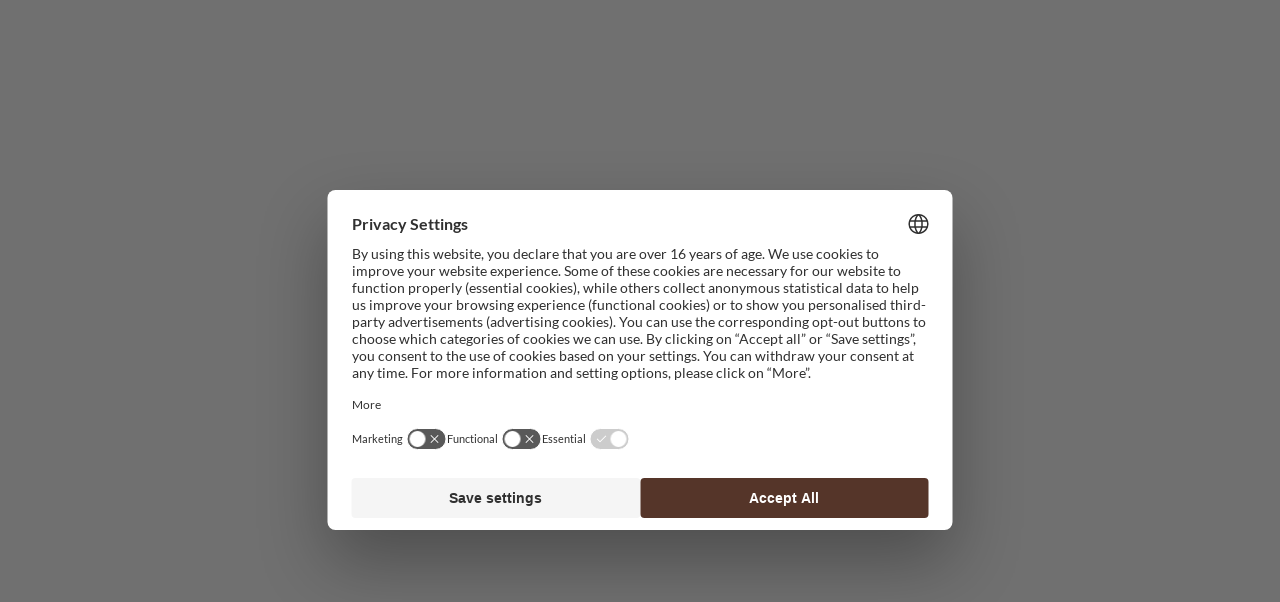

--- FILE ---
content_type: text/html; charset=utf-8
request_url: https://offers.familyhotelposta.com/en/offers/family-hit
body_size: 6189
content:
<!DOCTYPE html><html lang="en-US"><head><meta charset="utf-8"><!-- *** Made with ❤ by Brandnamic GmbH | Leading Hospitality Solutions *** *** Visit us at https://www.brandnamic.com/en *** This website is powered by TYPO3 - inspiring people to share! TYPO3 is a free open source Content Management Framework initially created by Kasper Skaarhoj and licensed under GNU/GPL. TYPO3 is copyright 1998-2026 of Kasper Skaarhoj. Extensions are copyright of their respective owners. Information and contribution at https://typo3.org/ --><title>Family Hit</title><meta name="generator" content="TYPO3 CMS"/><meta name="description" content="Family advantageChildren up to the age of 7 in their parents' room (Family Comfort) with 2 full-paying guests receive a 70% discount, 8 to 11 years old a..."/><meta name="viewport" content="width=device-width, initial-scale=1.0, maximum-scale=1, user-scalable=yes"/><meta name="referrer" content="origin"/><meta name="author" content="Family Hotel Posta"/><meta name="robots" content="noindex,nofollow"/><meta property="og:image" content="https://offers.familyhotelposta.com/typo3conf/ext/bn_package/Resources/Public/Images/_custom/LOGO.svg"/><meta property="og:image:url" content="https://offers.familyhotelposta.com/typo3conf/ext/bn_package/Resources/Public/Images/_custom/LOGO.svg"/><meta property="og:image:width" content="1280"/><meta property="og:image:height" content="720"/><meta property="og:image:type" content="image/jpeg"/><meta property="og:image:alt" content="Find your dream holiday at Family Hotel Posta in Val Gardena, the Italian Alps. Activities for the young and not-so-young, tasty cuisine, and wellness for all!"/><meta property="og:locale" content="de_DE.UTF-8"/><meta property="og:locale:alternate" content="it_IT.UTF-8"/><meta property="og:locale:alternate" content="en_US.UTF-8"/><meta property="og:site_name" content="Family Hotel Posta"/><meta property="og:description" content="Family advantageChildren up to the age of 7 in their parents' room (Family Comfort) with 2 full-paying guests receive a 70% discount, 8 to 11 years old a..."/><meta property="og:type" content="website"/><meta property="og:title" content="Family Hit"/><meta property="og:url" content="https://offers.familyhotelposta.com/en/offers/family-hit"/><meta name="twitter:card" content="summary"/><meta name="twitter:image" content="https://offers.familyhotelposta.com/typo3conf/ext/bn_package/Resources/Public/Images/_custom/LOGO.svg"/><meta name="twitter:image:alt" content="Find your dream holiday at Family Hotel Posta in Val Gardena, the Italian Alps. Activities for the young and not-so-young, tasty cuisine, and wellness for all!"/><meta name="twitter:site" content="@brandnamic"/><meta name="twitter:site:id" content="291704177"/><meta name="twitter:creator" content="@brandnamic"/><meta name="twitter:creator:id" content="291704177"/><meta name="publisher" content="Brandnamic GmbH | Leading Hospitality Solutions"/><meta name="format-detection" content="telephone=no"/><meta name="confirm-mail-path" content="https://offers.familyhotelposta.com/en/email-confirmation"/><meta property="fb:app_id" content="293365117869602"/><meta property="fb:pages" content="124097514309564"/><meta property="ia:markup_url" content="https://offers.familyhotelposta.com/en/offers/family-hit"/><meta property="ia:markup_url_dev" content="https://offers.familyhotelposta.com/en/offers/family-hit"/><meta property="ia:rules_url" content="https://offers.familyhotelposta.com/en/offers/family-hit"/><meta property="ia:rules_url_dev" content="https://offers.familyhotelposta.com/en/offers/family-hit"/><link rel="stylesheet" type="text/css" href="/typo3conf/ext/bn_package/Resources/Public/Css/Frontend/index.css?1722244262" media="all"><link rel="stylesheet" type="text/css" href="/typo3conf/ext/bn_package/Resources/Public/Fonts/style.css?1606811650" media="all"><link rel="stylesheet" type="text/css" href="/typo3conf/ext/bn_package/Resources/Public/Icons/Icomoon/style.css?1606724839" media="all"><script src="/typo3conf/ext/bn_package/Resources/Public/JavaScript/default.js?1606724839" type="text/javascript" defer="defer"></script><script src="/typo3conf/ext/bn_package/Resources/Public/JavaScript/vendors.js?1703165198" type="text/javascript" defer="defer"></script><script src="/typo3conf/ext/bn_package/Resources/Public/JavaScript/index.js?1703165198" type="text/javascript" defer="defer"></script><script src="https://referrer.bnamic.com/referrer/referrer-v2.js" type="text/javascript" async="async"></script><link rel="apple-touch-icon" sizes="180x180" href="/typo3conf/ext/bn_package/Resources/Public/Images/_favicons/apple-touch-icon.png"><link rel="icon" type="image/png" sizes="32x32" href="/typo3conf/ext/bn_package/Resources/Public/Images/_favicons/favicon-32x32.png"><link rel="icon" type="image/png" sizes="16x16" href="/typo3conf/ext/bn_package/Resources/Public/Images/_favicons/favicon-16x16.png"><link rel="manifest" href="/typo3conf/ext/bn_package/Resources/Public/Images/_favicons/site.webmanifest"><link rel="mask-icon" href="/typo3conf/ext/bn_package/Resources/Public/Images/_favicons/safari-pinned-tab.svg" color="#000000"><link rel="shortcut icon" href="/typo3conf/ext/bn_package/Resources/Public/Images/_favicons/favicon.ico"><meta name="msapplication-TileColor" content="#ffffff"><meta name="msapplication-config" content="/typo3conf/ext/bn_package/Resources/Public/Images/_favicons/browserconfig.xml"><meta name="theme-color" content="#ffffff"><script> (function(window){ 'use strict'; var BN = window.brandnamic = window.BN = window.brandnamic || window.BN || {}; BN.constants = BN.constants || {}; BN.constants = {"company":{"name":"Family Hotel Posta","family":{"de":"Elisabeth Ploner & Familie","it":"Elisabeth Ploner & Famiglia","en":"Elisabeth Ploner & Family","nl":"The XY Family","fr":"The XY Family","locale":"Elisabeth Ploner & Family"},"street":{"de":"Dursanstraße 32","it":"Via Dursan 32","en":"Via Dursan 32","nl":"Perara 79 A","fr":"Perara 79 A","locale":"Via Dursan 32"},"place":{"de":"St. Cristina","it":"Santa Cristina","en":"Santa Cristina","nl":"Bressanone/Brixen","fr":"Bressanone/Brixen","locale":"Santa Cristina"},"country":{"de":"Italien","it":"Italia","en":"Italy","nl":"Italy","fr":"Italy","locale":"Italy"},"mail":"info@familyhotelposta.com","tel":"+39 0471 792 078","telLink":"00390471792078","fax":"+39 0471 793607","vat":"IT00821020211","zip":"I-39047","coord_lat":"46.557865454896195","coord_long":"11.722604093733635","price_range":{"de":"ab 100,00 Euro","it":"da 100,00 Euro","en":"from 100,00 Euro","nl":"from 100,00 Euro","fr":"from 100,00 Euro"},"description":{"de":"Ihr Familienhotel in Gröden, das Family Hotel Posta, ist der perfekte Ort für Ihre Auszeit. Programme für Groß und Klein, feine Küche und Wellness für alle!","it":"Il vostro Family Hotel Posta in Val Gardena è il luogo perfetto per la vostra vacanza. Programmi per grandi e piccini, cucina gourmet e wellness per tutti!","en":"Find your dream holiday at Family Hotel Posta in Val Gardena, the Italian Alps. Activities for the young and not-so-young, tasty cuisine, and wellness for all!","nl":"","fr":""}},"user_centrics":{"id":"IRGF0kNv8"},"ehotelier":{"hotel_id":"001_FAMILY_HOTEL_POSTA_4423","portal_id":"0","price":"1","consent_profiling":"0","max_children_ages":"17"},"text_plugin":{"imprint_id":"276ff2f8-3acc-11eb-8efe-96000009c248","privacy_id":"2811cae4-6252-11e8-8eec-96000009c248","text":{"imprint":"Legal notice","privacy":"Privacy"}},"seasons":{"media_limit":"8"},"google":{"api_key":"","gtm":{"active":"1","id":"GTM-KXQ5RJF"},"rs":{"businessType":"LocalBusiness","available_language":"\"German\",\"Italian\",\"English\"","same_as":"\"https://www.facebook.com/brandnamic\",\"https://plus.google.com/109069585926658112441\",\"https://twitter.com/brandnamic\"","rating":{"cur_value":"4.5","max_value":"5","amount":"123"},"fax":"+39 0471 793607","logo":"/typo3conf/ext/bn_package/Resources/Public/Images/_custom/LOGO.svg","mail":"info@familyhotelposta.com","name":"Family Hotel Posta","tel":"+39 0471 792 078","zip":"I-39047","author":"Elisabeth Ploner & Family","description":"Find your dream holiday at Family Hotel Posta in Val Gardena, the Italian Alps. Activities for the young and not-so-young, tasty cuisine, and wellness for all!","place":"Santa Cristina","price_range":"from 100,00 Euro","street":"Via Dursan 32","from":"from","price_on_request":"Price on request","per_person":"per person"}},"facebook":{"app_id":"293365117869602","page_id":"124097514309564"},"twitter":{"id":"291704177","user_name":"@brandnamic"},"mainlogo":{"path":"/typo3conf/ext/bn_package/Resources/Public/Images/_custom/LOGO.svg","width_desktop":"","width_mobile":""},"backend_user_class":"t3-user--be","frontend_user_class":"t3-user--fe","bn":{"name":"Brandnamic","company_type":"GmbH","slogan":"Leading Hospitality Solutions","copyright":"Brandnamic GmbH | Leading Hospitality Solutions","mail":"info@brandnamic.com","powered_by":"powered by","link":"https://www.brandnamic.com/en"},"og":{"site_name":"Family Hotel Posta","description":"Find your dream holiday at Family Hotel Posta in Val Gardena, the Italian Alps. Activities for the young and not-so-young, tasty cuisine, and wellness for all!"},"meta":{"author":"Family Hotel Posta","description":"Find your dream holiday at Family Hotel Posta in Val Gardena, the Italian Alps. Activities for the young and not-so-young, tasty cuisine, and wellness for all!"},"images":{"marker":"/typo3conf/ext/bn_package/Resources/Public/Images/_custom/MARKER.png","signet":"/typo3conf/ext/bn_package/Resources/Public/Images/_custom/SIGNET.svg","paperjet":"/typo3conf/ext/bn_package/Resources/Public/Images/layout/PaperJet.png","sudtirol":"/typo3conf/ext/bn_package/Resources/Public/Images/layout/sudtirolDachmarkeDE.svg","placeholder":{"1x1":"/typo3conf/ext/bn_package/Resources/Public/Images/placeholder/1x1.png","4x3":"/typo3conf/ext/bn_package/Resources/Public/Images/placeholder/4x3.png","4x5":"/typo3conf/ext/bn_package/Resources/Public/Images/placeholder/4x5.png","16x9":"/typo3conf/ext/bn_package/Resources/Public/Images/placeholder/16x9.png","21x9":"/typo3conf/ext/bn_package/Resources/Public/Images/placeholder/21x9.png"},"reviews":{"holiday_check":"/typo3conf/ext/bn_package/Resources/Public/Images/reviews/holiday_check.svg","tripadvisor":"/typo3conf/ext/bn_package/Resources/Public/Images/reviews/tripadvisor.svg","trivago":"/typo3conf/ext/bn_package/Resources/Public/Images/reviews/trivago.svg","google":"/typo3conf/ext/bn_package/Resources/Public/Images/reviews/google.svg","facebook":"/typo3conf/ext/bn_package/Resources/Public/Images/reviews/facebook.svg","trust_you":"/typo3conf/ext/bn_package/Resources/Public/Images/reviews/trust_you.svg","booking":"/typo3conf/ext/bn_package/Resources/Public/Images/reviews/booking.svg"},"thumbnails":{"video":"/typo3conf/ext/bn_package/Resources/Public/Images/thumbnails/video.jpg","360deg":"/typo3conf/ext/bn_package/Resources/Public/Images/thumbnails/360grad.jpg"},"icons":{"secure":"/typo3conf/ext/bn_package/Resources/Public/Images/layout/Secure.png"}},"pids":{"home":"1","credits":"3","imprint":"4","privacy":"5","sitemap":"6","404":"8","offers":"51","rooms":"52","category_storage":"49","browser_update":"16","seasons_switch":"21","success_quick_request":"10","success_request":"11","success_newsletter":"12","success_newsletter_sign_off":"13","success_mail_registration":"14","success_voucher":"15","success_contact":"54","no_index":"2,3,7,17","legal_menu":"1,4,5,6","configurator":"99"},"dynforms":{"colors":{"global":{"error":"#ad2d2d","valid":"#2a942a"},"newsletter":{"color1":"#FFFFFF","color2":"#ae173b","color3":"#000000","color4":"#FFFFFF","error":"#ad2d2d","valid":"#2a942a"},"quick_request":{"color1":"#c5c6c6","color2":"#000000","color3":"#ae173b","color4":"#FFFFFF","error":"#ad2d2d","valid":"#2a942a"},"request":{"color1":"#000000","color2":"#000000","color3":"#ae173b","color4":"#000000","color5":"#FFFFFF","color6":"#000000","error":"#ad2d2d","valid":"#2a942a"}}},"colpos":{"header":"10","content":"0","footer":"20","exit_intent":"30","tracking":"40","configurator":{"styles":"100","logo":"101"}},"default":{"no_entries":"Sorry, no new entries at the moment.","no_news":"Unfortunately there are no news at the moment.","no_offers":"Currently there are no packages available.","loader":"Just a moment - the content is loading..."},"weather":{"availability":"* Available from approx. 11 am","forecast_next_days":"Forecast for the next few days","forecast_today":"The weather today","forecast_tomorrow":"The weather tomorrow","general_conditions":"Weather situation","no_result":"Current meteorological data are available from 11.00 h.","service_south_tyrol":"Weather service South Tyrol","service_south_tyrol_link":"http://weather.provinz.bz.it"},"format":{"currency":{"decimalSeparator":".","thousandsSeparator":",","sign":"€","positionSign":"1"},"date":{"short":"d/m","long":"d/m/Y","seperator":"–"}},"custom":{"request":"Enquiry","nb_request":"Send non-binding enquiry","show_more":"show more","show_less":"show less","mwstnr":"VAT.No.","from":"from","per_person":"per person","per_room":"per room","per_appartment":"per apartment","person":"person","persons":"persons","details":"Details","night":"night","nights":"nights","close":"Close","prev_room":"previous room","next_room":"following room","prev_offer":"previous offer","next_offer":"following offer","here_find_us":"How to find us","selected_room":"Chosen room","selected_offer":"Chosen offer","social_media":"Social Media","website":"Website","adress":"Address","add_to_reuqest":"Add to enquiry","how_to_continue":"How would you like to proceed?","continue_search":"continue to browse","to_request":"to the enquiry","sudtirol":"Südtirol","privacy_settings":"Privacy settings","price_on_request":"Price on request","popup":{"add_offer":"Offer was added","remove_offer":"Offer was deleted","change_offer":"Offer was changed","change_offer_room":"Offer was replaced by room","add_room":"Room was added","remove_room":"Room was deleted","change_room":"Room was changed","change_room_offer":"Room was replaced by offer"},"boards":{"1":"only overnight stay","2":"room with breakfast","3":"Half board","4":"Full board","5":"3/4 board","6":"All Inclusive"},"show_partner":"Show partner links","hide_partner":"Hide partner links"}} })(window); </script><!-- Google Structured Data --><script type="application/ld+json"> { "@context": "https://schema.org", "@type": "LocalBusiness", "name": "Family Hotel Posta", "description": "Family advantageChildren up to the age of 7 in their parents' room (Family Comfort) with 2 full-paying guests receive a 70% discount, 8 to 11 years old a...","url": "https://offers.familyhotelposta.com/en/offers/family-hit","logo": "https://offers.familyhotelposta.com/typo3conf/ext/bn_package/Resources/Public/Images/_custom/LOGO.svg", "email":"info@familyhotelposta.com", "telephone": "+39 0471 792 078", "faxNumber": "+39 0471 793607", "address": { "@type": "PostalAddress", "postalCode": "I-39047" }, "geo":{ "@type": "GeoCoordinates", "latitude": "46.557865454896195", "longitude": "11.722604093733635" }, "contactPoint": [{ "@type": "ContactPoint", "telephone": "+39 0471 792 078", "contactType": "reservations", "availableLanguage": ["German","Italian","English"] }], "priceRange": "from 100,00 Euro", "sameAs": [ "https://www.facebook.com/brandnamic","https://plus.google.com/109069585926658112441","https://twitter.com/brandnamic" ] ,"image": "https://offers.familyhotelposta.com/typo3conf/ext/bn_package/Resources/Public/Images/_custom/LOGO.svg","aggregateRating": {"@type": "AggregateRating","ratingValue": "4.5","bestRating": "5","ratingCount": "123"}} </script><!-- Usercentrics --><script id="usercentrics-cmp" src="https://web.cmp.usercentrics.eu/ui/loader.js" data-settings-id="IRGF0kNv8" defer></script><!-- End Usercentrics --><script> window.dataLayer = window.dataLayer || []; function gtag() { dataLayer.push(arguments); } gtag("consent", "default", { ad_storage: "denied", ad_user_data: 'denied', ad_personalization: 'denied', analytics_storage: "denied", wait_for_update: 2000 }); gtag("set", "ads_data_redaction", true); </script><!-- Google Tag Manager --><script>(function(w,d,s,l,i){w[l]=w[l]||[];w[l].push({'gtm.start': new Date().getTime(),event:'gtm.js'});var f=d.getElementsByTagName(s)[0], j=d.createElement(s),dl=l!='dataLayer'?'&l='+l:'';j.async=true;j.src= 'https://brandnamic.tech/g/gtm/gtm.js?id='+i+dl;f.parentNode.insertBefore(j,f); })(window,document,'script','dataLayer','GTM-KXQ5RJF');</script><!-- End Google Tag Manager --><style id="dna-configurator-css--global"> :root { --ff-general : Lato; --ff-headlines : Lato; --fw-regular : 400; --fw-bold : 700; --clr-primary : rgba(90, 51, 38, 1); --clr-secondary : rgba(90, 51, 38, 1); --clr-tertiary : rgba(90, 51, 38, 1); --clr-page-bg : rgba(255, 255, 255, 1); --clr-box-bg : rgba(222, 215, 212, 1); --clr-content-bg : rgba(131, 103, 93, 1); --clr-request : rgba(242, 198, 0, 1); --clr-request-font : rgba(90, 51, 38, 1); --clr-button : rgba(255, 255, 255, 1); --clr-button-font : rgba(90, 51, 38, 1); --clr-button-tabs : rgba(222, 215, 212, 1); --clr-button-border : rgba(90, 51, 38, 1); --clr-scroll-bar : rgba(242, 198, 0, 1); --mod-header-v1-1 : rgba(255, 255, 255, 1); --mod-header-v1-2 : rgba(131, 103, 93, 1); --mod-highlights-v1-4 : rgba(255, 255, 255, 1); --mod-highlights-v2-5 : rgba(90, 51, 38, 1); --mod-rooms-v1-4 : rgba(255, 255, 255, 1); --mod-request-v1-2 : rgba(222, 215, 212, 1); --mod-request-v1-3 : rgba(255, 255, 255, 1); --eh-form-input_background : rgba(255, 255, 255, 1); --eh-form-input_background--selected : rgba(222, 215, 212, 1); --eh-form-cta : rgba(90, 51, 38, 1); --eh-form-cta_color : rgba(255, 255, 255, 1); } </style><style id="dna-configurator-css--local"></style><link rel="alternate" hreflang="de" href="https://offers.familyhotelposta.com/offers/familien-hit"/><link rel="alternate" hreflang="it" href="https://offers.familyhotelposta.com/it/offers/family-hit"/><link rel="alternate" hreflang="en" href="https://offers.familyhotelposta.com/en/offers/family-hit"/><link rel="alternate" hreflang="x-default" href="https://offers.familyhotelposta.com/en/offers/family-hit"/><link rel="canonical" href="https://offers.familyhotelposta.com/en/offers/family-hit"/></head><body id="t3-pid--275" data-page-id="275" data-lang="en" data-lang-id="2" data-eh-hid="001_FAMILY_HOTEL_POSTA_4423" data-eh-pid="0" data-seasons-current="" class="branDNAmic t3-lang--en t3-pid--275 t3-vista--half t3-gtm--on" ><div id="dna-page" class="dna-page"><div class="dna-module-infopopup js-infopopup"><div class="dna-module__top"><div class="dna-module__icons"><i data-order="1" data-active="0" class="dna-icon--check-filled dna-icon"></i><i data-order="2" data-active="0" class="dna-icon--update dna-icon"></i><i data-order="3" data-active="0" class="dna-icon--close-filled dna-icon"></i></div><div class="dna-module__titles"><span data-order="1" data-active="0">Offer was added</span><span data-order="2" data-active="0">Offer was deleted</span><span data-order="3" data-active="0">Offer was changed</span><span data-order="4" data-active="0">Offer was replaced by room</span><span data-order="5" data-active="0">Room was added</span><span data-order="6" data-active="0">Room was deleted</span><span data-order="7" data-active="0">Room was changed</span><span data-order="8" data-active="0">Room was replaced by offer</span></div></div><div class="dna-module__middle"><div class="dna-module__item" data-deactivated="1" data-active="0"><div class="dna-module__item-left"><img src="/typo3conf/ext/bn_package/Resources/Public/Images/_custom/SIGNET.svg" data-selector="image" alt="Preview"></div><div class="dna-module__item-center"><div class="dna-module__item-title"><span data-selector="name">Test 1</span></div></div></div><div class="dna-module__item" data-deactivated="0" data-active="0"><div class="dna-module__item-left"><img src="/typo3conf/ext/bn_package/Resources/Public/Images/_custom/SIGNET.svg" data-selector="image" alt="Preview"></div><div class="dna-module__item-center"><div class="dna-module__item-title"><span data-selector="name">Test 2</span></div></div></div></div><div class="dna-module__bottom"><div class="dna-module__info-text"><span>How would you like to proceed?</span></div><div class="dna-module__buttons"><div class="dna-module__button dna-module__button--close js-infopopup--closer gtm-event--click" data-gtm_category="click" data-gtm_action="" data-gtm_label="weitersuchen"><span>continue to browse</span></div><div class="dna-module__button dna-module__button--request js-scroll-to-request gtm-event--click" data-gtm_category="click" data-gtm_action="" data-gtm_label="cta anfrage"><span>to the enquiry</span></div></div></div><div class="dna-module__closer js-infopopup--closer"><i class="dna-icon--close dna-icon"></i></div></div></div><div id="js-waypoint--1" class="dna-waypoint dna-waypoint--1"></div></body></html>

--- FILE ---
content_type: text/css; charset=utf-8
request_url: https://offers.familyhotelposta.com/typo3conf/ext/bn_package/Resources/Public/Css/Frontend/index.css?1722244262
body_size: 25841
content:
/*! Pickr 1.4.3 MIT | https://github.com/Simonwep/pickr */.pickr{position:relative;overflow:visible;transform:translateY(0)}.pickr *{box-sizing:border-box;outline:none;border:none;-webkit-appearance:none}.pickr .pcr-button{position:relative;height:2em;width:2em;padding:.5em;cursor:pointer;font-family:-apple-system,BlinkMacSystemFont,Segoe UI,Roboto,Helvetica Neue,Arial,sans-serif;border-radius:.15em;background:url('data:image/svg+xml;utf8, <svg xmlns="http://www.w3.org/2000/svg" viewBox="0 0 50 50" stroke="%2342445A" stroke-width="5px" stroke-linecap="round"><path d="M45,45L5,5"></path><path d="M45,5L5,45"></path></svg>') no-repeat 50%;background-size:0;transition:all .3s}.pickr .pcr-button:before{background:url('data:image/svg+xml;utf8, <svg xmlns="http://www.w3.org/2000/svg" viewBox="0 0 2 2"><path fill="white" d="M1,0H2V1H1V0ZM0,1H1V2H0V1Z"/><path fill="gray" d="M0,0H1V1H0V0ZM1,1H2V2H1V1Z"/></svg>');background-size:.5em;z-index:-1;z-index:auto}.pickr .pcr-button:after,.pickr .pcr-button:before{position:absolute;content:"";top:0;left:0;width:100%;height:100%;border-radius:.15em}.pickr .pcr-button:after{transition:background .3s;background:currentColor}.pickr .pcr-button.clear{background-size:70%}.pickr .pcr-button.clear:before{opacity:0}.pickr .pcr-button.clear:focus{box-shadow:0 0 0 1px hsla(0,0%,100%,.85),0 0 0 3px currentColor}.pickr .pcr-button.disabled{cursor:not-allowed}.pcr-app *,.pickr *{box-sizing:border-box;outline:none;border:none;-webkit-appearance:none}.pcr-app button.pcr-active,.pcr-app button:focus,.pcr-app input.pcr-active,.pcr-app input:focus,.pickr button.pcr-active,.pickr button:focus,.pickr input.pcr-active,.pickr input:focus{box-shadow:0 0 0 1px hsla(0,0%,100%,.85),0 0 0 3px currentColor}.pcr-app .pcr-palette,.pcr-app .pcr-slider,.pickr .pcr-palette,.pickr .pcr-slider{transition:box-shadow .3s}.pcr-app .pcr-palette:focus,.pcr-app .pcr-slider:focus,.pickr .pcr-palette:focus,.pickr .pcr-slider:focus{box-shadow:0 0 0 1px hsla(0,0%,100%,.85),0 0 0 3px rgba(0,0,0,.25)}.pcr-app{position:fixed;display:flex;flex-direction:column;z-index:10000;border-radius:.1em;background:#fff;opacity:0;visibility:hidden;transition:opacity .3s,visibility 0s .3s;font-family:-apple-system,BlinkMacSystemFont,Segoe UI,Roboto,Helvetica Neue,Arial,sans-serif;box-shadow:0 .15em 1.5em 0 rgba(0,0,0,.1),0 0 1em 0 rgba(0,0,0,.03);left:0;top:0}.pcr-app.visible{transition:opacity .3s;visibility:visible;opacity:1}.pcr-app .pcr-swatches{display:flex;flex-wrap:wrap;margin-top:.75em}.pcr-app .pcr-swatches.pcr-last{margin:0}@supports (display:grid){.pcr-app .pcr-swatches{display:grid;align-items:center;grid-template-columns:repeat(auto-fit,1.75em)}}.pcr-app .pcr-swatches>button{font-size:1em;position:relative;width:calc(1.75em - 5px);height:calc(1.75em - 5px);border-radius:.15em;cursor:pointer;margin:2.5px;flex-shrink:0;justify-self:center;transition:all .15s;overflow:hidden;background:transparent;z-index:1}.pcr-app .pcr-swatches>button:before{position:absolute;content:"";top:0;left:0;width:100%;height:100%;background:url('data:image/svg+xml;utf8, <svg xmlns="http://www.w3.org/2000/svg" viewBox="0 0 2 2"><path fill="white" d="M1,0H2V1H1V0ZM0,1H1V2H0V1Z"/><path fill="gray" d="M0,0H1V1H0V0ZM1,1H2V2H1V1Z"/></svg>');background-size:6px;border-radius:.15em;z-index:-1}.pcr-app .pcr-swatches>button:after{content:"";position:absolute;top:0;left:0;width:100%;height:100%;background:currentColor;border:1px solid rgba(0,0,0,.05);border-radius:.15em;box-sizing:border-box}.pcr-app .pcr-swatches>button:hover{-webkit-filter:brightness(1.05);filter:brightness(1.05)}.pcr-app .pcr-interaction{display:flex;flex-wrap:wrap;align-items:center;margin:0 -.2em}.pcr-app .pcr-interaction>*{margin:0 .2em}.pcr-app .pcr-interaction input{letter-spacing:.07em;font-size:.75em;text-align:center;cursor:pointer;color:#75797e;background:#f1f3f4;border-radius:.15em;transition:all .15s;padding:.45em .5em;margin-top:.75em}.pcr-app .pcr-interaction input:hover{-webkit-filter:brightness(.975);filter:brightness(.975)}.pcr-app .pcr-interaction input:focus{box-shadow:0 0 0 1px hsla(0,0%,100%,.85),0 0 0 3px rgba(66,133,244,.75)}.pcr-app .pcr-interaction .pcr-result{color:#75797e;text-align:left;flex:1 1 8em;min-width:8em;transition:all .2s;border-radius:.15em;background:#f1f3f4;cursor:text}.pcr-app .pcr-interaction .pcr-result::-moz-selection{background:#4285f4;color:#fff}.pcr-app .pcr-interaction .pcr-result::selection{background:#4285f4;color:#fff}.pcr-app .pcr-interaction .pcr-type.active{color:#fff;background:#4285f4}.pcr-app .pcr-interaction .pcr-cancel,.pcr-app .pcr-interaction .pcr-clear,.pcr-app .pcr-interaction .pcr-save{width:auto;color:#fff}.pcr-app .pcr-interaction .pcr-cancel:hover,.pcr-app .pcr-interaction .pcr-clear:hover,.pcr-app .pcr-interaction .pcr-save:hover{-webkit-filter:brightness(.925);filter:brightness(.925)}.pcr-app .pcr-interaction .pcr-save{background:#4285f4}.pcr-app .pcr-interaction .pcr-cancel,.pcr-app .pcr-interaction .pcr-clear{background:#f44250}.pcr-app .pcr-interaction .pcr-cancel:focus,.pcr-app .pcr-interaction .pcr-clear:focus{box-shadow:0 0 0 1px hsla(0,0%,100%,.85),0 0 0 3px rgba(244,66,80,.75)}.pcr-app .pcr-selection .pcr-picker{position:absolute;height:18px;width:18px;border:2px solid #fff;border-radius:100%;-webkit-user-select:none;-moz-user-select:none;-ms-user-select:none;user-select:none}.pcr-app .pcr-selection .pcr-color-chooser,.pcr-app .pcr-selection .pcr-color-opacity,.pcr-app .pcr-selection .pcr-color-palette{position:relative;-webkit-user-select:none;-moz-user-select:none;-ms-user-select:none;user-select:none;display:flex;flex-direction:column;cursor:grab;cursor:-webkit-grab}.pcr-app .pcr-selection .pcr-color-chooser:active,.pcr-app .pcr-selection .pcr-color-opacity:active,.pcr-app .pcr-selection .pcr-color-palette:active{cursor:grabbing;cursor:-webkit-grabbing}.pcr-app[data-theme=nano]{width:14.25em;max-width:95vw}.pcr-app[data-theme=nano] .pcr-swatches{margin-top:.6em;padding:0 .6em}.pcr-app[data-theme=nano] .pcr-interaction{padding:0 .6em .6em}.pcr-app[data-theme=nano] .pcr-selection{display:grid;grid-gap:.6em;grid-template-columns:1fr 4fr;grid-template-rows:5fr auto auto;align-items:center;height:10.5em;width:100%;align-self:flex-start}.pcr-app[data-theme=nano] .pcr-selection .pcr-color-preview{grid-area:2/1/4/1;height:100%;width:100%;display:flex;flex-direction:row;justify-content:center;margin-left:.6em}.pcr-app[data-theme=nano] .pcr-selection .pcr-color-preview .pcr-last-color{display:none}.pcr-app[data-theme=nano] .pcr-selection .pcr-color-preview .pcr-current-color{position:relative;background:currentColor;width:2em;height:2em;border-radius:50em;overflow:hidden}.pcr-app[data-theme=nano] .pcr-selection .pcr-color-preview .pcr-current-color:before{position:absolute;content:"";top:0;left:0;width:100%;height:100%;background:url('data:image/svg+xml;utf8, <svg xmlns="http://www.w3.org/2000/svg" viewBox="0 0 2 2"><path fill="white" d="M1,0H2V1H1V0ZM0,1H1V2H0V1Z"/><path fill="gray" d="M0,0H1V1H0V0ZM1,1H2V2H1V1Z"/></svg>');background-size:.5em;border-radius:.15em;z-index:-1}.pcr-app[data-theme=nano] .pcr-selection .pcr-color-palette{grid-area:1/1/2/3;width:100%;height:100%;z-index:1}.pcr-app[data-theme=nano] .pcr-selection .pcr-color-palette .pcr-palette{border-radius:.15em;width:100%;height:100%}.pcr-app[data-theme=nano] .pcr-selection .pcr-color-palette .pcr-palette:before{position:absolute;content:"";top:0;left:0;width:100%;height:100%;background:url('data:image/svg+xml;utf8, <svg xmlns="http://www.w3.org/2000/svg" viewBox="0 0 2 2"><path fill="white" d="M1,0H2V1H1V0ZM0,1H1V2H0V1Z"/><path fill="gray" d="M0,0H1V1H0V0ZM1,1H2V2H1V1Z"/></svg>');background-size:.5em;border-radius:.15em;z-index:-1}.pcr-app[data-theme=nano] .pcr-selection .pcr-color-chooser{grid-area:2/2/2/2}.pcr-app[data-theme=nano] .pcr-selection .pcr-color-opacity{grid-area:3/2/3/2}.pcr-app[data-theme=nano] .pcr-selection .pcr-color-chooser,.pcr-app[data-theme=nano] .pcr-selection .pcr-color-opacity{height:.5em;margin:0 .6em}.pcr-app[data-theme=nano] .pcr-selection .pcr-color-chooser .pcr-picker,.pcr-app[data-theme=nano] .pcr-selection .pcr-color-opacity .pcr-picker{top:50%;transform:translateY(-50%)}.pcr-app[data-theme=nano] .pcr-selection .pcr-color-chooser .pcr-slider,.pcr-app[data-theme=nano] .pcr-selection .pcr-color-opacity .pcr-slider{flex-grow:1;border-radius:50em}.pcr-app[data-theme=nano] .pcr-selection .pcr-color-chooser .pcr-slider{background:linear-gradient(90deg,red,#ff0,#0f0,#0ff,#00f,#f0f,red)}.pcr-app[data-theme=nano] .pcr-selection .pcr-color-opacity .pcr-slider{background:linear-gradient(90deg,transparent,#000),url('data:image/svg+xml;utf8, <svg xmlns="http://www.w3.org/2000/svg" viewBox="0 0 2 2"><path fill="white" d="M1,0H2V1H1V0ZM0,1H1V2H0V1Z"/><path fill="gray" d="M0,0H1V1H0V0ZM1,1H2V2H1V1Z"/></svg>');background-size:100%,.25em}
@keyframes loader-spinnig{0%{opacity:1;transform:scale(1)}50%{opacity:0.6;transform:scale(0.95)}100%{opacity:1;transform:scale(1)}}@keyframes thanks-right-spin{to{transform:translate(50%, -50%) rotate(0)}}@keyframes thanks-left-spin{to{transform:translate(-50%, -50%) rotate(0)}}@keyframes thanks-popin{to{opacity:1;transform:translate(-50%, -50%)}}@keyframes thanks-remove{to{opacity:0;pointer-events:none;display:none;top:100%}}/*! normalize-scss | MIT/GPLv2 License | bit.ly/normalize-scss */html{line-height:1.15;-ms-text-size-adjust:100%;-webkit-text-size-adjust:100%}body{margin:0}article,aside,footer,header,nav,section{display:block}h1{font-size:2em;margin:0.67em 0}figcaption,figure{display:block}figure{margin:1em 40px}hr{box-sizing:content-box;height:0;overflow:visible}main{display:block}pre{font-family:monospace, monospace;font-size:1em}a{background-color:transparent;-webkit-text-decoration-skip:objects}abbr[title]{border-bottom:none;text-decoration:underline;-webkit-text-decoration:underline dotted;text-decoration:underline dotted}b,strong{font-weight:inherit}b,strong{font-weight:bolder}code,kbd,samp{font-family:monospace, monospace;font-size:1em}dfn{font-style:italic}mark{background-color:#ff0;color:#000}small{font-size:80%}sub,sup{font-size:75%;line-height:0;position:relative;vertical-align:baseline}sub{bottom:-0.25em}sup{top:-0.5em}audio,video{display:inline-block}audio:not([controls]){display:none;height:0}img{border-style:none}svg:not(:root){overflow:hidden}button,input,optgroup,select,textarea{font-family:sans-serif;font-size:100%;line-height:1.15;margin:0}button{overflow:visible}button,select{text-transform:none}button,html [type="button"],[type="reset"],[type="submit"]{-webkit-appearance:button}button::-moz-focus-inner,[type="button"]::-moz-focus-inner,[type="reset"]::-moz-focus-inner,[type="submit"]::-moz-focus-inner{border-style:none;padding:0}button:-moz-focusring,[type="button"]:-moz-focusring,[type="reset"]:-moz-focusring,[type="submit"]:-moz-focusring{outline:1px dotted ButtonText}input{overflow:visible}[type="checkbox"],[type="radio"]{box-sizing:border-box;padding:0}[type="number"]::-webkit-inner-spin-button,[type="number"]::-webkit-outer-spin-button{height:auto}[type="search"]{-webkit-appearance:textfield;outline-offset:-2px}[type="search"]::-webkit-search-cancel-button,[type="search"]::-webkit-search-decoration{-webkit-appearance:none}::-webkit-file-upload-button{-webkit-appearance:button;font:inherit}fieldset{padding:0.35em 0.75em 0.625em}legend{box-sizing:border-box;display:table;max-width:100%;padding:0;color:inherit;white-space:normal}progress{display:inline-block;vertical-align:baseline}textarea{overflow:auto}details{display:block}summary{display:list-item}menu{display:block}canvas{display:inline-block}template{display:none}[hidden]{display:none}.slick-slider{position:relative;display:block;box-sizing:border-box;-webkit-touch-callout:none;-webkit-user-select:none;-moz-user-select:none;-ms-user-select:none;user-select:none;touch-action:pan-y;-webkit-tap-highlight-color:transparent}.slick-list{position:relative;overflow:hidden;display:block;margin:0;padding:0}.slick-list:focus{outline:none}.slick-list.dragging{cursor:pointer;cursor:hand}.slick-slider .slick-track,.slick-slider .slick-list{transform:translate3d(0, 0, 0)}.slick-track{position:relative;left:0;top:0;display:block;margin-left:auto;margin-right:auto}.slick-track:before,.slick-track:after{content:"";display:table}.slick-track:after{clear:both}.slick-loading .slick-track{visibility:hidden}.slick-slide{float:left;height:100%;min-height:1px;display:none}[dir="rtl"] .slick-slide{float:right}.slick-slide img{display:block}.slick-slide.slick-loading img{display:none}.slick-slide.dragging img{pointer-events:none}.slick-initialized .slick-slide{display:block}.slick-loading .slick-slide{visibility:hidden}.slick-vertical .slick-slide{display:block;height:auto;border:1px solid transparent}.slick-arrow.slick-hidden{display:none}.mfp-bg{top:0;left:0;width:100%;height:100%;z-index:1042;overflow:hidden;position:fixed;background:#0b0b0b;opacity:.8}.mfp-wrap{top:0;left:0;width:100%;height:100%;z-index:1043;position:fixed;outline:none !important;-webkit-backface-visibility:hidden}.mfp-container{text-align:center;position:absolute;width:100%;height:100%;left:0;top:0;padding:0 8px;box-sizing:border-box}.mfp-container:before{content:'';display:inline-block;height:100%;vertical-align:middle}.mfp-align-top .mfp-container:before{display:none}.mfp-content{position:relative;display:inline-block;vertical-align:middle;margin:0 auto;text-align:left;z-index:1045}.mfp-inline-holder .mfp-content,.mfp-ajax-holder .mfp-content{width:100%;cursor:auto}.mfp-ajax-cur{cursor:progress}.mfp-zoom-out-cur,.mfp-zoom-out-cur .mfp-image-holder .mfp-close{cursor:zoom-out}.mfp-zoom{cursor:pointer;cursor:zoom-in}.mfp-auto-cursor .mfp-content{cursor:auto}.mfp-close,.mfp-arrow,.mfp-preloader,.mfp-counter{-webkit-user-select:none;-moz-user-select:none;-ms-user-select:none;user-select:none}.mfp-loading.mfp-figure{display:none}.mfp-hide{display:none !important}.mfp-preloader{color:#CCC;position:absolute;top:50%;width:auto;text-align:center;margin-top:-0.8em;left:8px;right:8px;z-index:1044}.mfp-preloader a{color:#CCC}.mfp-preloader a:hover{color:#fff}.mfp-s-ready .mfp-preloader{display:none}.mfp-s-error .mfp-content{display:none}button.mfp-close,button.mfp-arrow{overflow:visible;cursor:pointer;background:transparent;border:0;-webkit-appearance:none;display:block;outline:none;padding:0;z-index:1046;box-shadow:none;touch-action:manipulation}button::-moz-focus-inner{padding:0;border:0}.mfp-close{width:44px;height:44px;line-height:44px;position:absolute;right:0;top:0;text-decoration:none;text-align:center;opacity:.65;padding:0 0 18px 10px;color:#fff;font-style:normal;font-size:28px;font-family:Arial, Baskerville, monospace}.mfp-close:hover,.mfp-close:focus{opacity:1}.mfp-close:active{top:1px}.mfp-close-btn-in .mfp-close{color:#333}.mfp-image-holder .mfp-close,.mfp-iframe-holder .mfp-close{color:#fff;right:-6px;text-align:right;padding-right:6px;width:100%}.mfp-counter{position:absolute;top:0;right:0;color:#CCC;font-size:12px;line-height:18px;white-space:nowrap}.mfp-arrow{position:absolute;opacity:.65;margin:0;top:50%;margin-top:-55px;padding:0;width:90px;height:110px;-webkit-tap-highlight-color:rgba(0,0,0,0)}.mfp-arrow:active{margin-top:-54px}.mfp-arrow:hover,.mfp-arrow:focus{opacity:1}.mfp-arrow:before,.mfp-arrow:after{content:'';display:block;width:0;height:0;position:absolute;left:0;top:0;margin-top:35px;margin-left:35px;border:medium inset transparent}.mfp-arrow:after{border-top-width:13px;border-bottom-width:13px;top:8px}.mfp-arrow:before{border-top-width:21px;border-bottom-width:21px;opacity:0.7}.mfp-arrow-left{left:0}.mfp-arrow-left:after{border-right:17px solid #fff;margin-left:31px}.mfp-arrow-left:before{margin-left:25px;border-right:27px solid #3F3F3F}.mfp-arrow-right{right:0}.mfp-arrow-right:after{border-left:17px solid #fff;margin-left:39px}.mfp-arrow-right:before{border-left:27px solid #3F3F3F}.mfp-iframe-holder{padding-top:40px;padding-bottom:40px}.mfp-iframe-holder .mfp-content{line-height:0;width:100%;max-width:900px}.mfp-iframe-holder .mfp-close{top:-40px}.mfp-iframe-scaler{width:100%;height:0;overflow:hidden;padding-top:56.25%}.mfp-iframe-scaler iframe{position:absolute;display:block;top:0;left:0;width:100%;height:100%;box-shadow:0 0 8px rgba(0,0,0,0.6);background:#000}img.mfp-img{width:auto;max-width:100%;height:auto;display:block;line-height:0;box-sizing:border-box;padding:40px 0 40px;margin:0 auto}.mfp-figure{line-height:0}.mfp-figure:after{content:'';position:absolute;left:0;top:40px;bottom:40px;display:block;right:0;width:auto;height:auto;z-index:-1;box-shadow:0 0 8px rgba(0,0,0,0.6);background:#444}.mfp-figure small{color:#BDBDBD;display:block;font-size:12px;line-height:14px}.mfp-figure figure{margin:0}.mfp-bottom-bar{margin-top:-36px;position:absolute;top:100%;left:0;width:100%;cursor:auto}.mfp-title{text-align:left;line-height:18px;color:#F3F3F3;word-wrap:break-word;padding-right:36px}.mfp-image-holder .mfp-content{max-width:100%}.mfp-gallery .mfp-image-holder .mfp-figure{cursor:pointer}@media screen and (max-width: 800px) and (orientation: landscape), screen and (max-height: 300px){.mfp-img-mobile .mfp-image-holder{padding-left:0;padding-right:0}.mfp-img-mobile img.mfp-img{padding:0}.mfp-img-mobile .mfp-figure:after{top:0;bottom:0}.mfp-img-mobile .mfp-figure small{display:inline;margin-left:5px}.mfp-img-mobile .mfp-bottom-bar{background:rgba(0,0,0,0.6);bottom:0;margin:0;top:auto;padding:3px 5px;position:fixed;box-sizing:border-box}.mfp-img-mobile .mfp-bottom-bar:empty{padding:0}.mfp-img-mobile .mfp-counter{right:5px;top:3px}.mfp-img-mobile .mfp-close{top:0;right:0;width:35px;height:35px;line-height:35px;background:rgba(0,0,0,0.6);position:fixed;text-align:center;padding:0}}@media all and (max-width: 900px){.mfp-arrow{transform:scale(0.75)}.mfp-arrow-left{transform-origin:0}.mfp-arrow-right{transform-origin:100%}.mfp-container{padding-left:6px;padding-right:6px}}.toast-title{font-weight:bold}.toast-message{-ms-word-wrap:break-word;word-wrap:break-word}.toast-message a,.toast-message label{color:#ffffff}.toast-message a:hover{color:#cccccc;text-decoration:none}.toast-close-button{position:relative;right:-0.3em;top:-0.3em;float:right;font-size:20px;font-weight:bold;color:#ffffff;-webkit-text-shadow:0 1px 0 #ffffff;text-shadow:0 1px 0 #ffffff;opacity:0.8;-ms-filter:progid:DXImageTransform.Microsoft.Alpha(Opacity=80);filter:alpha(opacity=80)}.toast-close-button:hover,.toast-close-button:focus{color:#000000;text-decoration:none;cursor:pointer;opacity:0.4;-ms-filter:progid:DXImageTransform.Microsoft.Alpha(Opacity=40);filter:alpha(opacity=40)}button.toast-close-button{padding:0;cursor:pointer;background:transparent;border:0;-webkit-appearance:none}.toast-top-center{top:0;right:0;width:100%}.toast-bottom-center{bottom:0;right:0;width:100%}.toast-top-full-width{top:0;right:0;width:100%}.toast-bottom-full-width{bottom:0;right:0;width:100%}.toast-top-left{top:12px;left:12px}.toast-top-right{top:12px;right:12px}.toast-bottom-right{right:12px;bottom:12px}.toast-bottom-left{bottom:12px;left:12px}#toast-container{position:fixed;z-index:999999}#toast-container *{box-sizing:border-box}#toast-container>div{position:relative;overflow:hidden;margin:0 0 6px;padding:15px 15px 15px 50px;width:300px;border-radius:3px 3px 3px 3px;background-position:15px center;background-repeat:no-repeat;box-shadow:0 0 12px #999999;color:#ffffff;opacity:0.8;-ms-filter:progid:DXImageTransform.Microsoft.Alpha(Opacity=80);filter:alpha(opacity=80)}#toast-container>div:hover{box-shadow:0 0 12px #000000;opacity:1;-ms-filter:progid:DXImageTransform.Microsoft.Alpha(Opacity=100);filter:alpha(opacity=100);cursor:pointer}#toast-container>.toast-info{background-image:url("[data-uri]") !important}#toast-container>.toast-error{background-image:url("[data-uri]") !important}#toast-container>.toast-success{background-image:url("[data-uri]") !important}#toast-container>.toast-warning{background-image:url("[data-uri]") !important}#toast-container.toast-top-center>div,#toast-container.toast-bottom-center>div{width:300px;margin-left:auto;margin-right:auto}#toast-container.toast-top-full-width>div,#toast-container.toast-bottom-full-width>div{width:96%;margin-left:auto;margin-right:auto}.toast{background-color:#030303}.toast-success{background-color:#51a351}.toast-error{background-color:#bd362f}.toast-info{background-color:#2f96b4}.toast-warning{background-color:#f89406}.toast-progress{position:absolute;left:0;bottom:0;height:4px;background-color:#000000;opacity:0.4;-ms-filter:progid:DXImageTransform.Microsoft.Alpha(Opacity=40);filter:alpha(opacity=40)}@media all and (max-width: 240px){#toast-container>div{padding:8px 8px 8px 50px;width:11em}#toast-container .toast-close-button{right:-0.2em;top:-0.2em}}@media all and (min-width: 241px) and (max-width: 480px){#toast-container>div{padding:8px 8px 8px 50px;width:18em}#toast-container .toast-close-button{right:-0.2em;top:-0.2em}}@media all and (min-width: 481px) and (max-width: 768px){#toast-container>div{padding:15px 15px 15px 50px;width:25em}}@font-face{font-family:'lg';src:url("/typo3conf/ext/bn_package/Resources/Public/Icons/Lightgallery/lg.eot?n1z373");src:url("/typo3conf/ext/bn_package/Resources/Public/Icons/Lightgallery/lg.eot?#iefixn1z373") format("embedded-opentype"),url("/typo3conf/ext/bn_package/Resources/Public/Icons/Lightgallery/lg.woff?n1z373") format("woff"),url("/typo3conf/ext/bn_package/Resources/Public/Icons/Lightgallery/lg.ttf?n1z373") format("truetype"),url("/typo3conf/ext/bn_package/Resources/Public/Icons/Lightgallery/lg.svg?n1z373#lg") format("svg");font-weight:normal;font-style:normal}.lg-icon{font-family:'lg';speak:none;font-style:normal;font-weight:normal;font-variant:normal;text-transform:none;line-height:1;-webkit-font-smoothing:antialiased;-moz-osx-font-smoothing:grayscale}.lg-actions .lg-next,.lg-actions .lg-prev{background-color:rgba(0,0,0,0.45);border-radius:2px;color:#999;cursor:pointer;display:block;font-size:22px;margin-top:-10px;padding:8px 10px 9px;position:absolute;top:50%;z-index:1080}.lg-actions .lg-next.disabled,.lg-actions .lg-prev.disabled{pointer-events:none;opacity:0.5}.lg-actions .lg-next:hover,.lg-actions .lg-prev:hover{color:#fff}.lg-actions .lg-next{right:20px}.lg-actions .lg-next:before{content:"\e095"}.lg-actions .lg-prev{left:20px}.lg-actions .lg-prev:after{content:"\e094"}@keyframes lg-right-end{0%{left:0}50%{left:-30px}100%{left:0}}@keyframes lg-left-end{0%{left:0}50%{left:30px}100%{left:0}}.lg-outer.lg-right-end .lg-object{animation:lg-right-end 0.3s;position:relative}.lg-outer.lg-left-end .lg-object{animation:lg-left-end 0.3s;position:relative}.lg-toolbar{z-index:1082;left:0;position:absolute;top:0;width:100%;background-color:rgba(0,0,0,0.45)}.lg-toolbar .lg-icon{color:#999;cursor:pointer;float:right;font-size:24px;height:47px;line-height:27px;padding:10px 0;text-align:center;width:50px;text-decoration:none !important;outline:medium none;transition:color 0.2s linear}.lg-toolbar .lg-icon:hover{color:#fff}.lg-toolbar .lg-close:after{content:"\e070"}.lg-toolbar .lg-download:after{content:"\e0f2"}.lg-sub-html{background-color:rgba(0,0,0,0.45);bottom:0;color:#EEE;font-size:16px;left:0;padding:10px 40px;position:fixed;right:0;text-align:center;z-index:1080}.lg-sub-html h4{margin:0;font-size:13px;font-weight:bold}.lg-sub-html p{font-size:12px;margin:5px 0 0}#lg-counter{color:#999;display:inline-block;font-size:16px;padding-left:20px;padding-top:12px;vertical-align:middle}.lg-toolbar,.lg-prev,.lg-next{opacity:1;transition:transform 0.35s cubic-bezier(0, 0, 0.25, 1) 0s,opacity 0.35s cubic-bezier(0, 0, 0.25, 1) 0s,color 0.2s linear}.lg-hide-items .lg-prev{opacity:0;transform:translate3d(-10px, 0, 0)}.lg-hide-items .lg-next{opacity:0;transform:translate3d(10px, 0, 0)}.lg-hide-items .lg-toolbar{opacity:0;transform:translate3d(0, -10px, 0)}body:not(.lg-from-hash) .lg-outer.lg-start-zoom .lg-object{transform:scale3d(.5, .5, .5);opacity:0;transition:transform 250ms cubic-bezier(0, 0, 0.25, 1) 0s,opacity 250ms cubic-bezier(0, 0, 0.25, 1) !important;transform-origin:50% 50%}body:not(.lg-from-hash) .lg-outer.lg-start-zoom .lg-item.lg-complete .lg-object{transform:scale3d(1, 1, 1);opacity:1}.lg-outer .lg-thumb-outer{background-color:#0D0A0A;bottom:0;position:absolute;width:100%;z-index:1080;max-height:350px;transform:translate3d(0, 100%, 0);transition:transform 0.25s cubic-bezier(0, 0, 0.25, 1) 0s}.lg-outer .lg-thumb-outer.lg-grab .lg-thumb-item{cursor:-o-grab;cursor:-ms-grab;cursor:grab}.lg-outer .lg-thumb-outer.lg-grabbing .lg-thumb-item{cursor:move;cursor:-o-grabbing;cursor:-ms-grabbing;cursor:grabbing}.lg-outer .lg-thumb-outer.lg-dragging .lg-thumb{transition-duration:0s !important}.lg-outer.lg-thumb-open .lg-thumb-outer{transform:translate3d(0, 0%, 0)}.lg-outer .lg-thumb{padding:10px 0;height:100%;margin-bottom:-5px}.lg-outer .lg-thumb-item{border-radius:5px;cursor:pointer;float:left;overflow:hidden;height:100%;border:2px solid #FFF;border-radius:4px;margin-bottom:5px}@media (min-width: 1025px){.lg-outer .lg-thumb-item{transition:border-color 0.25s ease}}.lg-outer .lg-thumb-item.active,.lg-outer .lg-thumb-item:hover{border-color:#a90707}.lg-outer .lg-thumb-item img{width:100%;height:100%;-o-object-fit:cover;object-fit:cover}.lg-outer.lg-has-thumb .lg-item{padding-bottom:120px}.lg-outer.lg-can-toggle .lg-item{padding-bottom:0}.lg-outer.lg-pull-caption-up .lg-sub-html{transition:bottom 0.25s ease}.lg-outer.lg-pull-caption-up.lg-thumb-open .lg-sub-html{bottom:100px}.lg-outer .lg-toggle-thumb{background-color:#0D0A0A;border-radius:2px 2px 0 0;color:#999;cursor:pointer;font-size:24px;height:39px;line-height:27px;padding:5px 0;position:absolute;right:20px;text-align:center;top:-39px;width:50px}.lg-outer .lg-toggle-thumb:after{content:"\e1ff"}.lg-outer .lg-toggle-thumb:hover{color:#fff}.lg-outer .lg-video-cont{display:inline-block;vertical-align:middle;max-width:1140px;max-height:100%;width:100%;padding:0 5px}.lg-outer .lg-video{width:100%;height:0;padding-bottom:56.25%;overflow:hidden;position:relative}.lg-outer .lg-video .lg-object{display:inline-block;position:absolute;top:0;left:0;width:100% !important;height:100% !important}.lg-outer .lg-video .lg-video-play{width:84px;height:59px;position:absolute;left:50%;top:50%;margin-left:-42px;margin-top:-30px;z-index:1080;cursor:pointer}.lg-outer .lg-has-vimeo .lg-video-play{background:url("/typo3conf/ext/bn_package/Resources/Public/Images/lightgallery/vimeo-play.png") no-repeat scroll 0 0 transparent}.lg-outer .lg-has-vimeo:hover .lg-video-play{background:url("/typo3conf/ext/bn_package/Resources/Public/Images/lightgallery/vimeo-play.png") no-repeat scroll 0 -58px transparent}.lg-outer .lg-has-html5 .lg-video-play{background:transparent url("/typo3conf/ext/bn_package/Resources/Public/Images/lightgallery/video-play.png") no-repeat scroll 0 0;height:64px;margin-left:-32px;margin-top:-32px;width:64px;opacity:0.8}.lg-outer .lg-has-html5:hover .lg-video-play{opacity:1}.lg-outer .lg-has-youtube .lg-video-play{background:url("/typo3conf/ext/bn_package/Resources/Public/Images/lightgallery/youtube-play.png") no-repeat scroll 0 0 transparent}.lg-outer .lg-has-youtube:hover .lg-video-play{background:url("/typo3conf/ext/bn_package/Resources/Public/Images/lightgallery/youtube-play.png") no-repeat scroll 0 -60px transparent}.lg-outer .lg-video-object{width:100% !important;height:100% !important;position:absolute;top:0;left:0}.lg-outer .lg-has-video .lg-video-object{visibility:hidden}.lg-outer .lg-has-video.lg-video-playing .lg-object,.lg-outer .lg-has-video.lg-video-playing .lg-video-play{display:none}.lg-outer .lg-has-video.lg-video-playing .lg-video-object{visibility:visible}.lg-progress-bar{background-color:#333;height:5px;left:0;position:absolute;top:0;width:100%;z-index:1083;opacity:0;transition:opacity 0.08s ease 0s}.lg-progress-bar .lg-progress{background-color:#a90707;height:5px;width:0}.lg-progress-bar.lg-start .lg-progress{width:100%}.lg-show-autoplay .lg-progress-bar{opacity:1}.lg-autoplay-button:after{content:"\e01d"}.lg-show-autoplay .lg-autoplay-button:after{content:"\e01a"}.lg-outer.lg-css3.lg-zoom-dragging .lg-item.lg-complete.lg-zoomable .lg-img-wrap,.lg-outer.lg-css3.lg-zoom-dragging .lg-item.lg-complete.lg-zoomable .lg-image{transition-duration:0s}.lg-outer.lg-use-transition-for-zoom .lg-item.lg-complete.lg-zoomable .lg-img-wrap{transition:transform .3s cubic-bezier(0, 0, 0.25, 1) 0s}.lg-outer.lg-use-left-for-zoom .lg-item.lg-complete.lg-zoomable .lg-img-wrap{transition:left .3s cubic-bezier(0, 0, 0.25, 1) 0s,top .3s cubic-bezier(0, 0, 0.25, 1) 0s}.lg-outer .lg-item.lg-complete.lg-zoomable .lg-img-wrap{transform:translate3d(0, 0, 0);-webkit-backface-visibility:hidden;backface-visibility:hidden}.lg-outer .lg-item.lg-complete.lg-zoomable .lg-image{transform:scale3d(1, 1, 1);transition:transform .3s cubic-bezier(0, 0, 0.25, 1) 0s,opacity 0.15s !important;transform-origin:0 0;-webkit-backface-visibility:hidden;backface-visibility:hidden}#lg-zoom-in:after{content:"\e311"}#lg-actual-size{font-size:20px}#lg-actual-size:after{content:"\e033"}#lg-zoom-out{opacity:0.5;pointer-events:none}#lg-zoom-out:after{content:"\e312"}.lg-zoomed #lg-zoom-out{opacity:1;pointer-events:auto}.lg-outer .lg-pager-outer{bottom:60px;left:0;position:absolute;right:0;text-align:center;z-index:1080;height:10px}.lg-outer .lg-pager-outer.lg-pager-hover .lg-pager-cont{overflow:visible}.lg-outer .lg-pager-cont{cursor:pointer;display:inline-block;overflow:hidden;position:relative;vertical-align:top;margin:0 5px}.lg-outer .lg-pager-cont:hover .lg-pager-thumb-cont{opacity:1;transform:translate3d(0, 0, 0)}.lg-outer .lg-pager-cont.lg-pager-active .lg-pager{box-shadow:0 0 0 2px white inset}.lg-outer .lg-pager-thumb-cont{background-color:#fff;color:#FFF;bottom:100%;height:83px;left:0;margin-bottom:20px;margin-left:-60px;opacity:0;padding:5px;position:absolute;width:120px;border-radius:3px;transition:opacity 0.15s ease 0s,transform 0.15s ease 0s;transform:translate3d(0, 5px, 0)}.lg-outer .lg-pager-thumb-cont img{width:100%;height:100%}.lg-outer .lg-pager{background-color:rgba(255,255,255,0.5);border-radius:50%;box-shadow:0 0 0 8px rgba(255,255,255,0.7) inset;display:block;height:12px;transition:box-shadow 0.3s ease 0s;width:12px}.lg-outer .lg-pager:hover,.lg-outer .lg-pager:focus{box-shadow:0 0 0 8px white inset}.lg-outer .lg-caret{border-left:10px solid transparent;border-right:10px solid transparent;border-top:10px dashed;bottom:-10px;display:inline-block;height:0;left:50%;margin-left:-5px;position:absolute;vertical-align:middle;width:0}.lg-fullscreen:after{content:"\e20c"}.lg-fullscreen-on .lg-fullscreen:after{content:"\e20d"}.lg-outer #lg-dropdown-overlay{background-color:rgba(0,0,0,0.25);bottom:0;cursor:default;left:0;position:fixed;right:0;top:0;z-index:1081;opacity:0;visibility:hidden;transition:visibility 0s linear 0.18s,opacity 0.18s linear 0s}.lg-outer.lg-dropdown-active .lg-dropdown,.lg-outer.lg-dropdown-active #lg-dropdown-overlay{transition-delay:0s;transform:translate3d(0, 0px, 0);opacity:1;visibility:visible}.lg-outer.lg-dropdown-active #lg-share{color:#FFF}.lg-outer .lg-dropdown{background-color:#fff;border-radius:2px;font-size:14px;list-style-type:none;margin:0;padding:10px 0;position:absolute;right:0;text-align:left;top:50px;opacity:0;visibility:hidden;transform:translate3d(0, 5px, 0);transition:transform 0.18s linear 0s,visibility 0s linear 0.5s,opacity 0.18s linear 0s}.lg-outer .lg-dropdown:after{content:"";display:block;height:0;width:0;position:absolute;border:8px solid transparent;border-bottom-color:#FFF;right:16px;top:-16px}.lg-outer .lg-dropdown>li:last-child{margin-bottom:0px}.lg-outer .lg-dropdown>li:hover a,.lg-outer .lg-dropdown>li:hover .lg-icon{color:#333}.lg-outer .lg-dropdown a{color:#333;display:block;white-space:pre;padding:4px 12px;font-family:"Open Sans","Helvetica Neue",Helvetica,Arial,sans-serif;font-size:12px}.lg-outer .lg-dropdown a:hover{background-color:rgba(0,0,0,0.07)}.lg-outer .lg-dropdown .lg-dropdown-text{display:inline-block;line-height:1;margin-top:-3px;vertical-align:middle}.lg-outer .lg-dropdown .lg-icon{color:#333;display:inline-block;float:none;font-size:20px;height:auto;line-height:1;margin-right:8px;padding:0;vertical-align:middle;width:auto}.lg-outer #lg-share{position:relative}.lg-outer #lg-share:after{content:"\e80d"}.lg-outer #lg-share-facebook .lg-icon{color:#3b5998}.lg-outer #lg-share-facebook .lg-icon:after{content:"\e901"}.lg-outer #lg-share-twitter .lg-icon{color:#00aced}.lg-outer #lg-share-twitter .lg-icon:after{content:"\e904"}.lg-outer #lg-share-googleplus .lg-icon{color:#dd4b39}.lg-outer #lg-share-googleplus .lg-icon:after{content:"\e902"}.lg-outer #lg-share-pinterest .lg-icon{color:#cb2027}.lg-outer #lg-share-pinterest .lg-icon:after{content:"\e903"}.group{*zoom:1}.group:before,.group:after{display:table;content:"";line-height:0}.group:after{clear:both}.lg-outer{width:100%;height:100%;position:fixed;top:0;left:0;z-index:1050;opacity:0;transition:opacity 0.15s ease 0s}.lg-outer *{box-sizing:border-box}.lg-outer.lg-visible{opacity:1}.lg-outer.lg-css3 .lg-item.lg-prev-slide,.lg-outer.lg-css3 .lg-item.lg-next-slide,.lg-outer.lg-css3 .lg-item.lg-current{transition-duration:inherit !important;transition-timing-function:inherit !important}.lg-outer.lg-css3.lg-dragging .lg-item.lg-prev-slide,.lg-outer.lg-css3.lg-dragging .lg-item.lg-next-slide,.lg-outer.lg-css3.lg-dragging .lg-item.lg-current{transition-duration:0s !important;opacity:1}.lg-outer.lg-grab img.lg-object{cursor:-o-grab;cursor:-ms-grab;cursor:grab}.lg-outer.lg-grabbing img.lg-object{cursor:move;cursor:-o-grabbing;cursor:-ms-grabbing;cursor:grabbing}.lg-outer .lg{height:100%;width:100%;position:relative;overflow:hidden;margin-left:auto;margin-right:auto;max-width:100%;max-height:100%}.lg-outer .lg-inner{width:100%;height:100%;position:absolute;left:0;top:0;white-space:nowrap}.lg-outer .lg-item{background:url("/typo3conf/ext/bn_package/Resources/Public/Images/lightgallery/loading.gif") no-repeat scroll center center transparent;display:none !important}.lg-outer.lg-css3 .lg-prev-slide,.lg-outer.lg-css3 .lg-current,.lg-outer.lg-css3 .lg-next-slide{display:inline-block !important}.lg-outer.lg-css .lg-current{display:inline-block !important}.lg-outer .lg-item,.lg-outer .lg-img-wrap{display:inline-block;text-align:center;position:absolute;width:100%;height:100%}.lg-outer .lg-item:before,.lg-outer .lg-img-wrap:before{content:"";display:inline-block;height:50%;width:1px;margin-right:-1px}.lg-outer .lg-img-wrap{position:absolute;padding:0 5px;left:0;right:0;top:0;bottom:0}.lg-outer .lg-item.lg-complete{background-image:none}.lg-outer .lg-item.lg-current{z-index:1060}.lg-outer .lg-image{display:inline-block;vertical-align:middle;max-width:100%;max-height:100%;width:auto !important;height:auto !important}.lg-outer.lg-show-after-load .lg-item .lg-object,.lg-outer.lg-show-after-load .lg-item .lg-video-play{opacity:0;transition:opacity 0.15s ease 0s}.lg-outer.lg-show-after-load .lg-item.lg-complete .lg-object,.lg-outer.lg-show-after-load .lg-item.lg-complete .lg-video-play{opacity:1}.lg-outer .lg-empty-html{display:none}.lg-outer.lg-hide-download #lg-download{display:none}.lg-backdrop{position:fixed;top:0;left:0;right:0;bottom:0;z-index:1040;background-color:#000;opacity:0;transition:opacity 0.15s ease 0s}.lg-backdrop.in{opacity:1}.lg-css3.lg-no-trans .lg-prev-slide,.lg-css3.lg-no-trans .lg-next-slide,.lg-css3.lg-no-trans .lg-current{transition:none 0s ease 0s !important}.lg-css3.lg-use-css3 .lg-item{-webkit-backface-visibility:hidden;backface-visibility:hidden}.lg-css3.lg-use-left .lg-item{-webkit-backface-visibility:hidden;backface-visibility:hidden}.lg-css3.lg-fade .lg-item{opacity:0}.lg-css3.lg-fade .lg-item.lg-current{opacity:1}.lg-css3.lg-fade .lg-item.lg-prev-slide,.lg-css3.lg-fade .lg-item.lg-next-slide,.lg-css3.lg-fade .lg-item.lg-current{transition:opacity 0.1s ease 0s}.lg-css3.lg-slide.lg-use-css3 .lg-item{opacity:0}.lg-css3.lg-slide.lg-use-css3 .lg-item.lg-prev-slide{transform:translate3d(-100%, 0, 0)}.lg-css3.lg-slide.lg-use-css3 .lg-item.lg-next-slide{transform:translate3d(100%, 0, 0)}.lg-css3.lg-slide.lg-use-css3 .lg-item.lg-current{transform:translate3d(0, 0, 0);opacity:1}.lg-css3.lg-slide.lg-use-css3 .lg-item.lg-prev-slide,.lg-css3.lg-slide.lg-use-css3 .lg-item.lg-next-slide,.lg-css3.lg-slide.lg-use-css3 .lg-item.lg-current{transition:transform 1s cubic-bezier(0, 0, 0.25, 1) 0s,opacity 0.1s ease 0s}.lg-css3.lg-slide.lg-use-left .lg-item{opacity:0;position:absolute;left:0}.lg-css3.lg-slide.lg-use-left .lg-item.lg-prev-slide{left:-100%}.lg-css3.lg-slide.lg-use-left .lg-item.lg-next-slide{left:100%}.lg-css3.lg-slide.lg-use-left .lg-item.lg-current{left:0;opacity:1}.lg-css3.lg-slide.lg-use-left .lg-item.lg-prev-slide,.lg-css3.lg-slide.lg-use-left .lg-item.lg-next-slide,.lg-css3.lg-slide.lg-use-left .lg-item.lg-current{transition:left 1s cubic-bezier(0, 0, 0.25, 1) 0s,opacity 0.1s ease 0s}html{color:#222;font-size:16px;line-height:1.4}::selection{background:#b3d4fc;text-shadow:none}hr{display:block;height:1px;border:0;border-top:1px solid #ccc;margin:1em 0;padding:0}audio,canvas,iframe,img,svg,video{vertical-align:middle}fieldset{border:0;margin:0;padding:0}textarea{resize:vertical}*,*:before,*:after{box-sizing:border-box}*:before,*:after{position:static}.browserupgrade{margin:0.2em 0;background:#ccc;color:#000;padding:0.2em 0}*:focus{outline:0}main{display:block}.hidden{display:none !important;visibility:hidden !important}.visuallyhidden{border:0;clip:rect(0 0 0 0);-webkit-clip-path:inset(50%);clip-path:inset(50%);height:1px;margin:-1px;overflow:hidden;padding:0;position:absolute;width:1px;white-space:nowrap}.visuallyhidden.focusable:active,.visuallyhidden.focusable:focus{clip:auto;-webkit-clip-path:none;clip-path:none;height:auto;margin:0;overflow:visible;position:static;width:auto;white-space:inherit}.invisible{visibility:hidden}.clearfix:before,.clearfix:after{content:" ";display:table}.clearfix:after{clear:both}@media print{*,*:before,*:after{background:transparent !important;color:#000 !important;box-shadow:none !important;text-shadow:none !important}a,a:visited{text-decoration:underline}a[href]:after{content:" (" attr(href) ")"}abbr[title]:after{content:" (" attr(title) ")"}a[href^="#"]:after,a[href^="javascript:"]:after{content:""}pre{white-space:pre-wrap !important}pre,blockquote{border:1px solid #999;page-break-inside:avoid}thead{display:table-header-group}tr,img{page-break-inside:avoid}p,h2,h3{orphans:3;widows:3}h2,h3{page-break-after:avoid}}@media screen{.bn-browser-update{background-color:#fff;color:#000;min-height:100vh}.bn-browser-update a{color:#000;text-decoration:none}.bn-browser-update a:visited{color:#000}.bn-browser-update a:hover{color:rgba(0,0,0,0.8)}.bn-browser-update>div{display:table;height:100vh;width:100%}.bn-browser-update>div>div{display:table-row;height:auto;width:100%}.bn-browser-update>div>div>div{display:table-cell;padding:0 40px;vertical-align:middle}.bn-browser-update .bn-browser-update__top,.bn-browser-update .bn-browser-update__middle,.bn-browser-update .bn-browser-update__bottom{height:25%;text-align:center}.bn-browser-update .bn-browser-update__top .bn-browser-update__inner,.bn-browser-update .bn-browser-update__middle .bn-browser-update__inner,.bn-browser-update .bn-browser-update__bottom .bn-browser-update__inner{margin:0 auto;max-width:960px;width:100%}.bn-browser-update .bn-browser-update__top>div{padding-top:80px;vertical-align:bottom}.bn-browser-update .bn-browser-update__top>div .bn-browser-update__logo{display:inline-block;padding:20px;background-color:var(--mod-header-v1-2)}.bn-browser-update .bn-browser-update__middle{height:50%;text-align:center}.bn-browser-update .bn-browser-update__middle>div{padding-bottom:40px;padding-top:40px;vertical-align:middle}.bn-browser-update .bn-browser-update__middle>div .bn-browser-update__contact{font-size:20px}.bn-browser-update .bn-browser-update__middle>div .bn-browser-update__contact a{display:inline-block}.bn-browser-update .bn-browser-update__middle>div .bn-browser-update__contact a span{text-transform:uppercase}.bn-browser-update .bn-browser-update__bottom>div{padding-bottom:80px;vertical-align:top}.bn-browser-update .bn-browser-update__bottom>div .bn-browser-update__info .bn-browser-update__text{font-size:18px;margin-bottom:20px}.bn-browser-update .bn-browser-update__bottom>div .bn-browser-update__info .bn-browser-update__browser{margin-top:20px}.bn-browser-update .bn-browser-update__bottom>div .bn-browser-update__info .bn-browser-update__browser>a{display:inline-block;font-size:18px}.bn-browser-update .bn-browser-update__bottom>div .bn-browser-update__info .bn-browser-update__browser>a img{height:auto;width:100%;max-width:100px}.bn-browser-update .bn-browser-update__bottom>div .bn-browser-update__info .bn-browser-update__browser>a span{display:block;margin-top:5px}.bn-browser-update .bn-browser-update__bottom>div .bn-browser-update__info .bn-browser-update__browser>a+a{margin-left:40px}}@media screen and (max-width: 767px){.bn-browser-update>div>div>div{padding-left:20px;padding-right:20px}.bn-browser-update .bn-browser-update__bottom>div .bn-browser-update__info .bn-browser-update__browser>a img{max-width:75px}}@media screen and (max-width: 480px){.bn-browser-update .bn-browser-update__bottom>div .bn-browser-update__info .bn-browser-update__browser>a img{max-width:50px}}@media screen{::selection{background:#000;color:#fff}::-webkit-scrollbar{width:10px;height:0px}::-webkit-scrollbar-track{background-color:var(--clr-page-bg)}::-webkit-scrollbar-thumb{background-color:var(--clr-scroll-bar)}::-webkit-scrollbar-button{display:none}body{color:#000;font-family:var(--ff-general);font-weight:var(--fw-regular);background-color:var(--clr-page-bg);font-size:62.5%}body.t3-no-scroll{height:100%;overflow:hidden}}@media screen and (max-width: 1366px){body{font-size:50%}}@media screen and (max-width: 1024px){body{font-size:62.5%}}@media screen{button,input,optgroup,select,textarea{font-family:inherit;font-weight:inherit}a{color:#000;text-decoration:underline}a:visited{color:#000}a:hover{color:rgba(0,0,0,0.8)}hr{border-color:#000}h1,h2,h3,h4,h5,h6,p,ul,ol{margin:0;padding:0;font-weight:inherit;font-size:1em}b,strong{font-weight:var(--fw-bold)}.dna-loader{color:var(--clr-primary);text-align:center;animation:loader-spinnig;animation-duration:2s;animation-iteration-count:infinite}.dna-loader>*{font-size:1.6em}.dna-no-result{color:#E8002D;font-style:italic;text-align:center}.dna-no-result>*{font-size:1.6em}.mfp-bg{background:#000;opacity:0.8}.mfp-close{cursor:pointer !important}.mfp-title{font-size:16px;margin-top:5px}.mfp-close-btn-in .mfp-close{opacity:1}.mfp-arrow{opacity:1}.mfp-arrow:before{display:none}.mfp-counter{display:none}.mfp-preloader{font-size:16px}.mfp-iframe-holder .mfp-content{max-width:1366px}.bn-cookiebanner{align-items:center;background-color:#000;border-top:0.1em solid rgba(255,255,255,0.5);bottom:0;display:flex;justify-content:center;left:0;min-height:8em;padding:1.5em 6.0em;position:fixed;top:auto;width:100vw;z-index:200}.bn-cookiebanner[hidden]{display:none !important}.bn-cookiebanner__wrap{display:flex;max-width:1920px;width:100%}.bn-cookiebanner__text{color:#fff;flex:1;font-size:1.2em}.bn-cookiebanner__text a{color:#ae173b;text-decoration:underline}.bn-cookiebanner__text a:hover{color:rgba(174,23,59,0.8)}.bn-cookiebanner__button{align-items:center;background-color:#ae173b;color:#fff;cursor:pointer;display:flex;font-size:1.8em;justify-content:center;margin-left:20px;min-width:150px;text-transform:uppercase}.bn-cookiebanner__button:hover{background-color:rgba(174,23,59,0.8)}}@media screen and (max-width: 767px){.bn-cookiebanner{padding:1.5em}.bn-cookiebanner__wrap{flex-direction:column}.bn-cookiebanner__button{margin-left:0;margin-top:10px;min-height:40px;min-width:0;width:100%}}@media screen{.dna-wrapper--wl--sl{margin:auto;padding-left:4em;padding-right:4em;max-width:calc(128em + 4em + 4em)}.dna-wrapper--wl--ss{margin:auto;padding-left:2em;padding-right:2em;max-width:calc(128em + 2em + 2em)}.dna-wrapper--ws--sl{margin:auto;padding-left:4em;padding-right:4em;max-width:calc(83.5em + 4em + 4em)}.dna-wrapper--ws--ss{margin:auto;padding-left:2em;padding-right:2em;max-width:calc(83.5em + 2em + 2em)}.dna-waypoint{height:0px !important;width:100%;overflow:hidden !important;position:absolute}.dna-waypoint--1{top:10px}.dna-mainlogo__large{display:block}.dna-mainlogo__small{display:none}}@media screen and (max-width: 1024px){.dna-mainlogo__large{display:none}.dna-mainlogo__small{display:block}}@media screen{#toast-container{pointer-events:none}#toast-container>*{font-size:1.8em}#toast-container>div{box-shadow:0 3px 6px rgba(0,0,0,0.1);width:auto;opacity:1}#toast-container>div.toast-success{background-color:#509D33}}@media screen and (max-width: 1024px){#toast-container{padding:15px 15px 15px 30px}#toast-container>*{font-size:1.2em}}@media screen{.lg-actions .lg-next,.lg-actions .lg-prev{background-color:transparent;padding:20px;color:#fff}.dna-configurator{box-shadow:0 3px 6px rgba(0,0,0,0.1);position:fixed;top:0;right:0;width:300px;height:100vh;background:#fafafa;color:#909BA5;padding:20px 20px 0 20px;z-index:1000;overflow-y:scroll;transition:right 100ms ease}.dna-configurator *{font-family:'Arial', sans-serif}.dna-configurator>h1{font-size:20px;padding-bottom:10px;margin-bottom:10px;border-bottom:1px solid;color:#676767}.dna-configurator--hidden{right:-300px}.dna-configurator__status{display:none;width:auto;height:30px;font-weight:500;line-height:30px;text-align-last:center;background:#00a8c6;position:fixed;right:20px;top:20px}.dna-configurator__status.dna-configurator__status{padding:0 15px}.dna-configurator__status.dna-configurator__status--loading{display:block;background:#ffd51f}.dna-configurator__status.dna-configurator__status--loading::before{content:'✎ saving...'}.dna-configurator__status.dna-configurator__status--saved{display:block;background:#6fff2a}.dna-configurator__status.dna-configurator__status--saved::before{content:'✔ saved!'}.dna-configurator__status.dna-configurator__status--error{display:block;background:#e74c3c}.dna-configurator__status.dna-configurator__status--error::before{content:'✘ error!'}.dna-configurator__message{display:none;width:100%;height:auto;background:#e74c3c;font-weight:500;line-height:30px;text-align:center;padding:0 15px}.dna-configurator__message--visible{display:block}.dna-configurator-styles legend,.dna-configurator-logo legend{font-weight:bold;font-size:16px;color:#364154;display:block;width:100%;cursor:pointer}.dna-configurator-styles__inputs,.dna-configurator-logo__inputs{padding-bottom:10px;margin-bottom:10px;border-bottom:1px solid}.dna-configurator-styles .dna-configurator-styles__actions,.dna-configurator-logo .dna-configurator-styles__actions{position:-webkit-sticky;position:sticky;bottom:0;background-color:#fafafa}.dna-configurator-styles .dna-configurator__item,.dna-configurator-logo .dna-configurator__item{padding:5px 0;width:100%}.dna-configurator-styles .dna-configurator__item label,.dna-configurator-styles .dna-configurator__item input,.dna-configurator-logo .dna-configurator__item label,.dna-configurator-logo .dna-configurator__item input{display:inline-block}.dna-configurator-styles .dna-configurator__item label,.dna-configurator-logo .dna-configurator__item label{width:100%;font-size:14px;padding-bottom:3px}.dna-configurator-styles .dna-configurator__item input:not([type='submit']),.dna-configurator-logo .dna-configurator__item input:not([type='submit']){border-width:1px 15px 1px 1px}.dna-configurator-styles .dna-configurator__item input,.dna-configurator-logo .dna-configurator__item input{padding:2px;width:100%;font-size:14px;box-shadow:0 0 0 1px #dbdbdb;border:1px solid}.dna-configurator-styles .dna-configurator__item input[type='reset'],.dna-configurator-styles .dna-configurator__item input[type='submit'],.dna-configurator-logo .dna-configurator__item input[type='reset'],.dna-configurator-logo .dna-configurator__item input[type='submit']{width:100%;-webkit-appearance:none;border:none;color:#FFFFFF;background-color:#364154;box-shadow:none;padding-top:10px;padding-bottom:10px;cursor:pointer;margin-bottom:20px}.dna-configurator-styles .dna-configurator-styles__inputs:not(.js-active) .dna-configurator__item,.dna-configurator-logo .dna-configurator-styles__inputs:not(.js-active) .dna-configurator__item{display:none}.dna-configurator__toggle-btn{position:fixed;right:300px;bottom:0;width:30px;height:30px;background-color:darkslategray;color:#ffffff;font-size:15px;line-height:30px;text-align:center;transition:right,opacity 100ms ease;opacity:0.60;display:none}.dna-configurator__toggle-btn:hover{opacity:1}.dna-configurator__toggle-btn--on::before{content:'►'}.dna-configurator__toggle-btn--off{right:0}.dna-configurator__toggle-btn--off::before{content:'◀'}body.t3-configurator{width:calc(100% - 300px)}body.t3-configurator .dna-module-header-v1 .dna-module__fixed-bar{width:calc(100% - 300px)}.pcr-app.visible{font-size:1.5em}.dna-breadcrumb{display:block}.dna-module-waypoint{position:static;transform:translateY(-10em)}}@media screen and (max-width: 767px){.dna-module-waypoint{transform:translateY(-5em)}}@media screen{.dna-module-infopopup{box-shadow:0 3px 6px rgba(0,0,0,0.1);position:fixed;bottom:5em;right:5em;background-color:var(--clr-page-bg);border-radius:5px;padding:3em 8em 2em 8em;z-index:99999;opacity:0;pointer-events:none;transition:opacity 1s}.dna-module-infopopup .dna-module__top{position:relative}.dna-module-infopopup .dna-module__icons{position:absolute;color:#509D33;top:50%;transform:translateY(-50%);left:-5em}.dna-module-infopopup .dna-module__icons>*{font-size:3em}.dna-module-infopopup .dna-module__icons>*{display:none}.dna-module-infopopup .dna-module__icons>*[data-active="1"]{display:block}.dna-module-infopopup .dna-module__middle{padding:2.5em 0}.dna-module-infopopup .dna-module__titles{font-weight:var(--fw-bold);color:var(--clr-primary)}.dna-module-infopopup .dna-module__titles>*{font-size:2.3em}}@media screen and (max-width: 1024px){.dna-module-infopopup .dna-module__titles>*{font-size:1.9em}}@media screen{.dna-module-infopopup .dna-module__titles>*{display:none}.dna-module-infopopup .dna-module__titles>*[data-active="1"]{display:block}.dna-module-infopopup .dna-module__item{background-color:#e8f2e4;border:1px solid #509D33;padding:.5em 2em;border-radius:3px;align-items:center;justify-content:space-between;color:#000;margin-bottom:1.5em;cursor:pointer;display:none}.dna-module-infopopup .dna-module__item[data-active="1"]{display:flex}.dna-module-infopopup .dna-module__item:last-child{margin-bottom:0}.dna-module-infopopup .dna-module__item[data-deactivated="1"]{filter:grayscale(1);opacity:0.5}.dna-module-infopopup .dna-module__item-left{box-shadow:0 3px 6px rgba(0,0,0,0.1);border-radius:50%;overflow:hidden;border:3px solid #fff;background-color:#fff;margin-right:1.5em}.dna-module-infopopup .dna-module__item-left img{width:100%;max-width:4em}.dna-module-infopopup .dna-module__item-center{flex:1}.dna-module-infopopup .dna-module__item-center>*>*{font-size:1.5em}.dna-module-infopopup .dna-module__info-text{color:var(--clr-tertiary);padding-bottom:.5em}.dna-module-infopopup .dna-module__info-text>*{font-size:1.6em}.dna-module-infopopup .dna-module__buttons{display:flex}.dna-module-infopopup .dna-module__buttons>*{margin-right:1.5em}.dna-module-infopopup .dna-module__buttons>*:last-child{margin-right:0}.dna-module-infopopup .dna-module__button--close{text-transform:uppercase;border-radius:5px;min-height:4.5em;display:flex;align-items:center;justify-content:center;color:var(--clr-button-font);background-color:var(--clr-button);box-shadow:none;padding:1em 2em;cursor:pointer;transition:box-shadow 0.5s, transform 0.5s;text-decoration:none;text-align:center}.dna-module-infopopup .dna-module__button--close>*{font-size:1.5em}.dna-module-infopopup .dna-module__button--close:hover{box-shadow:0 3px 6px rgba(0,0,0,0.1);transform:translateY(-2px)}.dna-module-infopopup .dna-module__button--close i{font-size:1.2em;margin-right:5px}}@media screen and (max-width: 1024px){.dna-module-infopopup .dna-module__button--close{min-height:3.5em}.dna-module-infopopup .dna-module__button--close>*{font-size:1.2em}}@media screen{.dna-module-infopopup .dna-module__button--request{text-transform:uppercase;border-radius:5px;min-height:4.5em;display:flex;align-items:center;justify-content:center;color:var(--clr-request-font);background-color:var(--clr-request);box-shadow:none;padding:1em 2em;cursor:pointer;transition:box-shadow 0.5s, transform 0.5s;text-decoration:none;text-align:center}.dna-module-infopopup .dna-module__button--request>*{font-size:1.5em}.dna-module-infopopup .dna-module__button--request:hover{box-shadow:0 3px 6px rgba(0,0,0,0.1);transform:translateY(-2px)}.dna-module-infopopup .dna-module__button--request i{font-size:1.2em;margin-right:5px}}@media screen and (max-width: 1024px){.dna-module-infopopup .dna-module__button--request{min-height:3.5em}.dna-module-infopopup .dna-module__button--request>*{font-size:1.2em}}@media screen{.dna-module-infopopup .dna-module__closer{color:var(--clr-secondary);padding:2.5em;position:absolute;top:0;right:0;cursor:pointer;transition:transform 0.5s}.dna-module-infopopup .dna-module__closer>*{font-size:1.8em}.dna-module-infopopup .dna-module__closer:hover{transform:translateY(-2px)}.dna-module-infopopup.js-active{pointer-events:all;opacity:1}}@media screen and (max-width: 1024px){.dna-module-infopopup{bottom:1em;right:1em;max-width:calc(100% - 2em);padding:2em}.dna-module-infopopup .dna-module__icons{left:0;top:0;transform:none}.dna-module-infopopup .dna-module__icons>*{font-size:2em}.dna-module-infopopup .dna-module__titles{padding:0 3em;line-height:1.2}.dna-module-infopopup .dna-module__titles>*{font-size:1.5em}.dna-module-infopopup .dna-module__middle{padding:1.5em 0}.dna-module-infopopup .dna-module__item-left{display:none}.dna-module-infopopup .dna-module__item-title>*{font-size:1.4em}.dna-module-infopopup .dna-module__info-text>*{font-size:1.3em}.dna-module-infopopup .dna-module__closer{padding:1.5em}.dna-module-infopopup .dna-module__closer>*{font-size:1.5em}}@media screen and (max-width: 767px){.dna-module-infopopup{width:100%}}@media screen{.dna-module-exitintent .dna-module__item{box-shadow:0 3px 6px rgba(0,0,0,0.1);position:fixed;bottom:5em;right:5em;background-color:var(--clr-page-bg);border-radius:5px;padding:3em 8em 3em 4em;z-index:99999;transition:opacity 1s;pointer-events:none;opacity:0;max-width:60em}.dna-module-exitintent .dna-module__item.js-active{pointer-events:all;opacity:1}.dna-module-exitintent .dna-module__title{font-weight:var(--fw-bold);color:var(--clr-primary)}.dna-module-exitintent .dna-module__title>*{font-size:2.3em}}@media screen and (max-width: 1024px){.dna-module-exitintent .dna-module__title>*{font-size:1.9em}}@media screen{.dna-module-exitintent .dna-module__subtitle{color:var(--clr-tertiary)}.dna-module-exitintent .dna-module__subtitle>*{font-size:1.7em}.dna-module-exitintent .dna-module__button{display:flex;margin-top:3em}.dna-module-exitintent .dna-module__button a{text-transform:uppercase;border-radius:5px;min-height:4.5em;display:flex;align-items:center;justify-content:center;color:var(--clr-button-font);background-color:var(--clr-button);box-shadow:none;padding:1em 2em;cursor:pointer;transition:box-shadow 0.5s, transform 0.5s;text-decoration:none;text-align:center}.dna-module-exitintent .dna-module__button a>*{font-size:1.5em}.dna-module-exitintent .dna-module__button a:hover{box-shadow:0 3px 6px rgba(0,0,0,0.1);transform:translateY(-2px)}.dna-module-exitintent .dna-module__button a i{font-size:1.2em;margin-right:5px}}@media screen and (max-width: 1024px){.dna-module-exitintent .dna-module__button a{min-height:3.5em}.dna-module-exitintent .dna-module__button a>*{font-size:1.2em}}@media screen{.dna-module-exitintent .dna-module__closer{color:var(--clr-secondary);padding:2.5em;position:absolute;top:0;right:0;cursor:pointer;transition:transform 0.5s}.dna-module-exitintent .dna-module__closer>*{font-size:1.8em}.dna-module-exitintent .dna-module__closer:hover{transform:translateY(-2px)}}@media screen and (max-width: 1024px){.dna-module-exitintent .dna-module__item{bottom:1em;right:1em;max-width:calc(100% - 2em);padding:2em 5em 2em 2em}.dna-module-exitintent .dna-module__title{line-height:1.2}.dna-module-exitintent .dna-module__title>*{font-size:1.5em}.dna-module-exitintent .dna-module__subtitle{margin-top:.5em}.dna-module-exitintent .dna-module__subtitle>*{font-size:1.4em}.dna-module-exitintent .dna-module__button{margin-top:1.5em}.dna-module-exitintent .dna-module__closer{padding:1.5em}.dna-module-exitintent .dna-module__closer>*{font-size:1.5em}}@media screen and (max-width: 767px){.dna-module-exitintent .dna-module__item{width:100%}}@media screen{:root{--mod-header-v1-1: var(--clr-primary);--mod-header-v1-2: var(--clr-page-bg)}.dna-module-header-v1{height:9.5em;box-shadow:0 3px 6px rgba(0,0,0,0.25);position:relative;z-index:100;pointer-events:none;background-color:var(--mod-header-v1-2)}.dna-module-header-v1>*{pointer-events:all}.dna-module-header-v1 .dna-module__wrapper{margin:auto;padding-left:2em;padding-right:2em;max-width:calc(160em + 2em + 2em);display:flex;pointer-events:none}.dna-module-header-v1 .dna-module__wrapper>*{pointer-events:all}.dna-module-header-v1 .dna-module__logo{padding:3em;background-color:var(--mod-header-v1-2);transition:opacity 0.5s}.dna-module-header-v1 .dna-module__logo--no-bg{background-color:transparent}.dna-module-header-v1 .dna-module__fixed-bar{height:9.5em;position:fixed;top:0;left:0;width:100%;transition:background-color 0.5s, box-shadow 1s, height 0.5s, bottom 0.5s;pointer-events:none}.dna-module-header-v1 .dna-module__wrapper--2{height:100%;justify-content:space-between;align-items:center}.dna-module-header-v1 .dna-module__signet{opacity:0;pointer-events:none;transition:opacity 0.5s}.dna-module-header-v1 .dna-module__quicklinks{padding:.5em;border-radius:5px;display:flex;align-items:center;pointer-events:all}.dna-module-header-v1 .dna-module__quicklinks-menu{display:flex;align-items:center;min-height:4.5em}.dna-module-header-v1 .dna-module__quicklink{opacity:0.5;cursor:pointer;margin-right:3.5em;color:var(--mod-header-v1-1)}.dna-module-header-v1 .dna-module__quicklink>*{font-size:1.7em}.dna-module-header-v1 .dna-module__quicklink>*:nth-child(1){display:none}.dna-module-header-v1 .dna-module__quicklink:first-child{margin-left:2.5em}.dna-module-header-v1 .dna-module__quicklink--act{opacity:1}}@media screen and (min-width: 1025px){.dna-module-header-v1 .dna-module__quicklink:hover{opacity:1}}@media screen{.dna-module-header-v1 .dna-module__button{text-transform:uppercase;border-radius:5px;min-height:4.5em;display:flex;align-items:center;justify-content:center;color:var(--clr-request-font);background-color:var(--clr-request);box-shadow:none;padding:1em 2em;cursor:pointer;transition:box-shadow 0.5s, transform 0.5s;text-decoration:none;text-align:center}.dna-module-header-v1 .dna-module__button>*{font-size:1.5em}.dna-module-header-v1 .dna-module__button:hover{box-shadow:0 3px 6px rgba(0,0,0,0.1);transform:translateY(-2px)}.dna-module-header-v1 .dna-module__button i{font-size:1.2em;margin-right:5px}}@media screen and (max-width: 1024px){.dna-module-header-v1 .dna-module__button{min-height:3.5em}.dna-module-header-v1 .dna-module__button>*{font-size:1.2em}}@media screen{.dna-module-header-v1 .dna-module__button>*:nth-child(1),.dna-module-header-v1 .dna-module__button>*:nth-child(2){display:none}.dna-module-header-v1 .dna-module__contact{display:none}.dna-module-header-v1 .bn-scroller{position:absolute;bottom:0;width:100%;height:3px;background:transparent}.dna-module-header-v1 .bn-scroller__bar{width:0;height:100%;background-color:var(--clr-scroll-bar)}.dna-module-header-v1.js-scrolling .dna-module__logo{opacity:0;pointer-events:none}.dna-module-header-v1.js-scrolling .dna-module__fixed-bar{box-shadow:0 3px 6px rgba(0,0,0,0.1);background-color:var(--mod-header-v1-2);height:7.5em;pointer-events:all}.dna-module-header-v1.js-scrolling .dna-module__signet{opacity:1;pointer-events:all}}@media screen and (max-width: 1024px){.dna-module-header-v1{height:8em}.dna-module-header-v1 .dna-module__logo{padding:2em}.dna-module-header-v1 .dna-module__fixed-bar{height:8em}.dna-module-header-v1 .dna-module__quicklinks{padding:0}.dna-module-header-v1 .dna-module__quicklinks-menu{min-height:0}.dna-module-header-v1 .dna-module__quicklink{margin:0 !important;padding:1em 1.5em;text-align:center;line-height:1}.dna-module-header-v1 .dna-module__quicklink>*{font-size:1.4em}.dna-module-header-v1 .dna-module__quicklink>*:nth-child(1){display:block;font-size:2.2em;margin-bottom:.22727em}.dna-module-header-v1 .dna-module__quicklink>*:nth-child(2){display:block}.dna-module-header-v1 .dna-module__button{background-color:transparent;color:var(--clr-request);box-shadow:none !important;text-align:center;display:block;padding:1em 1.5em;position:relative;line-height:1;text-transform:none}.dna-module-header-v1 .dna-module__button>*{font-size:1.4em}.dna-module-header-v1 .dna-module__button>*:nth-child(1){display:block;font-size:2.2em;margin-bottom:.22727em}.dna-module-header-v1 .dna-module__button>*:nth-child(2){display:block}.dna-module-header-v1 .dna-module__button>*:nth-child(3){display:none}.dna-module-header-v1 .dna-module__button:after{content:'';display:block;width:1px;height:60%;position:absolute;left:0;top:50%;transform:translateY(-50%);opacity:0.5;background-color:var(--mod-header-v1-1)}}@media screen and (max-width: 767px){.dna-module-header-v1 .dna-module__wrapper--1{justify-content:center}.dna-module-header-v1 .dna-module__wrapper--2{justify-content:center;padding:0}.dna-module-header-v1 .dna-module__fixed-bar{box-shadow:0 -3px 6px rgba(0,0,0,0.1) !important;top:auto;bottom:0;height:auto !important;background-color:var(--mod-header-v1-2)}.dna-module-header-v1 .dna-module__logo{opacity:1 !important}.dna-module-header-v1 .dna-module__signet{display:none !important}.dna-module-header-v1 .dna-module__quicklinks{border-radius:0;width:100%;justify-content:space-between}.dna-module-header-v1 .dna-module__quicklinks-menu{width:100%;justify-content:space-around}.dna-module-header-v1 .dna-module__quicklink{padding-left:1em;padding-right:1em}.dna-module-header-v1 .dna-module__quicklink>*{font-size:1em}.dna-module-header-v1 .dna-module__quicklink>*:nth-child(1){font-size:2.1em;margin-bottom:.33333em}.dna-module-header-v1 .dna-module__button{color:var(--clr-request-font);background-color:var(--clr-request);transform:none !important;border-radius:0}.dna-module-header-v1 .dna-module__button>*{font-size:1em}.dna-module-header-v1 .dna-module__button>*:nth-child(1){font-size:2.1em;margin-bottom:.33333em}.dna-module-header-v1 .dna-module__button:after{display:none}.dna-module-header-v1 .dna-module__contact{box-shadow:0 3px 6px rgba(0,0,0,0.1);position:fixed;bottom:6.5em;right:1.5em;background-color:var(--mod-header-v1-2);border-radius:1em;width:5em;height:5em;display:flex;align-items:center;justify-content:center;text-decoration:none;color:var(--mod-header-v1-1);transition:right 0.5s}.dna-module-header-v1 .dna-module__contact>*{font-size:2.7em}.dna-module-header-v1.js-not-visible .dna-module__fixed-bar{bottom:-100%}.dna-module-header-v1.js-not-visible .dna-module__contact{right:-100%}}@media screen{.dna-module-vista-v1{color:#fff;position:relative}.dna-module-vista-v1 .dna-module__wrapper{position:relative}.dna-module-vista-v1 .dna-module__elements{position:absolute;left:0;bottom:0;width:100%;display:flex;flex-direction:column;align-items:center;padding:6.5em 4em;background:linear-gradient(to top, rgba(0,0,0,0.6) 0%, rgba(0,0,0,0.4) 50%, transparent 100%);pointer-events:none}.dna-module-vista-v1 .dna-module__elements>*{margin-bottom:4em}.dna-module-vista-v1 .dna-module__elements>*:last-child{margin-bottom:0}.dna-module-vista-v1 .dna-module__slogan{text-align:center;font-family:var(--ff-headlines)}.dna-module-vista-v1 .dna-module__slogan>*{font-size:4em}.dna-module-vista-v1 .dna-module__slogan span{display:block}.dna-module-vista-v1 .dna-module__button{text-transform:uppercase;border-radius:5px;min-height:4.5em;display:flex;align-items:center;justify-content:center;color:#fff;background-color:rgba(0,0,0,0);box-shadow:none;padding:1em 2em;cursor:pointer;transition:box-shadow 0.5s, transform 0.5s;text-decoration:none;text-align:center;pointer-events:all;border:1px solid #fff}.dna-module-vista-v1 .dna-module__button>*{font-size:1.5em}.dna-module-vista-v1 .dna-module__button:hover{box-shadow:0 3px 6px rgba(0,0,0,0.1);transform:translateY(-2px)}.dna-module-vista-v1 .dna-module__button i{font-size:1.2em;margin-right:5px}}@media screen and (max-width: 1024px){.dna-module-vista-v1 .dna-module__button{min-height:3.5em}.dna-module-vista-v1 .dna-module__button>*{font-size:1.2em}}@media screen{.dna-module-vista-v1 .dna-module__subrow{display:flex;justify-content:space-between;align-items:flex-start;max-width:180em;margin:0 auto;padding:0 4em}.dna-module-vista-v1 .dna-module__pills{display:flex;flex-wrap:wrap}.dna-module-vista-v1 .dna-module__pills-item{color:var(--clr-button-font);display:block;padding:.5em 2em;border-radius:2em;border:1px solid var(--clr-button-border);margin:1.5em 1.5em 0 0;text-decoration:none;background-color:var(--clr-button-tabs)}.dna-module-vista-v1 .dna-module__pills-item>*{font-size:1.5em}.dna-module-vista-v1 .dna-module__pills-item:hover{background-color:var(--clr-button)}.dna-module-vista-v1 .dna-module__pills-item--act{border:1px solid var(--clr-request)}.dna-module-vista-v1 .dna-module__stlogo{flex:1;display:flex;justify-content:flex-end;padding-top:4em;padding-left:3em}.dna-module-vista-v1 .dna-module__stlogo-item--small{display:none}.dna-module-vista-v1 .bn-seasons{*zoom:1;background-color:#000;overflow:hidden}.dna-module-vista-v1 .bn-seasons:before,.dna-module-vista-v1 .bn-seasons:after{content:" ";display:table}.dna-module-vista-v1 .bn-seasons:after{clear:both}.dna-module-vista-v1 .bn-seasons .bn-seasons__item{float:left;position:relative;width:100%}.dna-module-vista-v1 .bn-seasons .bn-seasons__item img{width:100%;height:auto}.dna-module-vista-v1 .bn-seasons .bn-seasons__item iframe,.dna-module-vista-v1 .bn-seasons .bn-seasons__item video{left:0;position:absolute;top:0;z-index:5;width:100%;height:100%}.dna-module-vista-v1 .bn-seasons .bn-seasons__item iframe{border:0}.dna-module-vista-v1 .bn-seasons .bn-seasons__item video{font-family:'object-fit: cover;';height:100%;-o-object-fit:cover;object-fit:cover;width:100%}}@media screen and (min-width: 1025px) and (orientation: landscape){.dna-module-vista-v1 .bn-seasons .bn-seasons__item{min-height:650px}.dna-module-vista-v1 .bn-seasons .bn-seasons__item img{font-family:'object-fit: cover;';height:100%;-o-object-fit:cover;object-fit:cover;width:100%}.dna-module-vista-v1 .bn-seasons.t3-vista--half .bn-seasons__item{height:calc(85vh - 9.5em)}.dna-module-vista-v1 .bn-seasons.t3-vista--full .bn-seasons__item{height:calc(100vh - 9.5em)}}@media screen{.dna-module-vista-v1 .bn-seasons .dna-slider__arrow{position:absolute;z-index:1;top:50%;transform:translateY(-50%);padding:2em;cursor:pointer;text-shadow:0 0 3px #000}.dna-module-vista-v1 .bn-seasons .dna-slider__arrow>*{transition:transform 0.5s;font-size:2.3em;display:block}.dna-module-vista-v1 .bn-seasons .dna-slider__arrow:hover>*{transform:translateY(-2px)}}@media screen and (max-width: 1024px){.dna-module-vista-v1 .bn-seasons .dna-slider__arrow>*{font-size:1.7em}}@media screen{.dna-module-vista-v1 .bn-seasons .dna-slider__arrow--prev{left:6em}.dna-module-vista-v1 .bn-seasons .dna-slider__arrow--next{right:6em}.dna-module-vista-v1 .bn-seasons .slick-dots{display:flex;justify-content:center;pointer-events:none;position:absolute;bottom:2.5em;left:0;width:100%;z-index:1}.dna-module-vista-v1 .bn-seasons .slick-dots li{display:flex;align-items:center;width:3.5em;height:2em;cursor:pointer;margin:0 .5em;pointer-events:all}.dna-module-vista-v1 .bn-seasons .slick-dots li:after{content:'';display:block;width:100%;height:2px;background-color:#fff;opacity:0.3}.dna-module-vista-v1 .bn-seasons .slick-dots li.slick-active:after{opacity:1}.dna-module-vista-v1 .bn-seasons .slick-dots li button,.dna-module-vista-v1 .bn-seasons .slick-dots li img{display:none}}@media screen and (max-width: 1024px){.dna-module-vista-v1 .bn-seasons .slick-dots li{width:2.5em}}@media screen and (max-width: 1024px){.dna-module-vista-v1 .dna-module__slogan{margin-bottom:0}.dna-module-vista-v1 .dna-module__slogan>*{font-size:1.9em}.dna-module-vista-v1 .dna-module__button{display:none}.dna-module-vista-v1 .dna-module__elements{padding:4em}.dna-module-vista-v1 .dna-module__subrow{flex-direction:column;align-items:center}.dna-module-vista-v1 .dna-module__pills{justify-content:center;padding:2em 2em 0 2em}.dna-module-vista-v1 .dna-module__pills-item{margin:.5em}.dna-module-vista-v1 .dna-module__pills-item>*{font-size:1.2em}.dna-module-vista-v1 .dna-module__stlogo{padding:2em 0 0 0}.dna-module-vista-v1 .dna-module__stlogo-item--large{display:none}.dna-module-vista-v1 .dna-module__stlogo-item--small{display:block}.dna-module-vista-v1 .bn-seasons .dna-slider__arrow--prev{left:0}.dna-module-vista-v1 .bn-seasons .dna-slider__arrow--next{right:0}.dna-module-vista-v1 .bn-seasons .slick-dots{bottom:1.5em}}@media screen{:root{--mod-text-v1-1: var(--clr-primary);--mod-text-v1-2: var(--clr-tertiary)}.dna-module-text-v1 .dna-module__wrapper>*{text-align:center;padding-bottom:2em}.dna-module-text-v1 .dna-module__wrapper>*:last-child{padding-bottom:0}.dna-module-text-v1 .dna-module__headlines{color:var(--mod-text-v1-1);font-family:var(--ff-headlines)}.dna-module-text-v1 .dna-module__headlines h1{font-weight:var(--fw-bold)}.dna-module-text-v1 .dna-module__headlines h1>*{font-size:3.6em}}@media screen and (max-width: 1024px){.dna-module-text-v1 .dna-module__headlines h1>*{font-size:1.9em}}@media screen{.dna-module-text-v1 .dna-module__headlines h2>*{font-size:2.9em}}@media screen and (max-width: 1024px){.dna-module-text-v1 .dna-module__headlines h2>*{font-size:1.9em}}@media screen{.dna-module-text-v1 .dna-module__headlines h3{font-weight:var(--fw-bold)}.dna-module-text-v1 .dna-module__headlines h3>*{font-size:2.3em}}@media screen and (max-width: 1024px){.dna-module-text-v1 .dna-module__headlines h3>*{font-size:1.9em}}@media screen{.dna-module-text-v1 .dna-module__rte{color:var(--mod-text-v1-2);line-height:1.5}.dna-module-text-v1 .dna-module__rte a{color:inherit;text-decoration:underline}.dna-module-text-v1 .dna-module__rte a:hover{opacity:0.8}.dna-module-text-v1 .dna-module__rte>*{font-size:1.7em;margin:1em 0}.dna-module-text-v1 .dna-module__rte>*:first-child{margin-top:0}.dna-module-text-v1 .dna-module__rte>*:last-child{margin-bottom:0}.dna-module-text-v1 .dna-module__rte>ol,.dna-module-text-v1 .dna-module__rte>ul{padding-left:1em}.dna-module-text-v1 .dna-module__rte .dna-table-wrap,.dna-module-text-v1 .dna-module__rte .bn-scrabble__table_wrap{overflow:auto;width:100%}.dna-module-text-v1 .dna-module__rte .dna-table-wrap table,.dna-module-text-v1 .dna-module__rte .bn-scrabble__table_wrap table{margin-left:auto;margin-right:auto;border-collapse:collapse;min-width:100%}.dna-module-text-v1 .dna-module__rte .dna-table-wrap table tr>*,.dna-module-text-v1 .dna-module__rte .bn-scrabble__table_wrap table tr>*{padding:1em;border:none;text-align:left;border-bottom:1px solid}.dna-module-text-v1 .dna-module__rte .dna-table-wrap table tr th,.dna-module-text-v1 .dna-module__rte .bn-scrabble__table_wrap table tr th{font-weight:700}.dna-module-text-v1 .dna-module__rte .dna-table-wrap table tr p,.dna-module-text-v1 .dna-module__rte .bn-scrabble__table_wrap table tr p{margin:0}.dna-module-text-v1 .dna-module__rte .dna-table-wrap table tr img,.dna-module-text-v1 .dna-module__rte .bn-scrabble__table_wrap table tr img{width:auto;max-width:100%}.dna-module-text-v1 .dna-module__rte .dna-table-wrap table tr:last-child>*,.dna-module-text-v1 .dna-module__rte .bn-scrabble__table_wrap table tr:last-child>*{border-bottom:none}}@media screen and (max-width: 1024px){.dna-module-text-v1 .dna-module__rte>*{font-size:1.4em}}@media screen{.dna-module-text-v1 .dna-module__rte ol,.dna-module-text-v1 .dna-module__rte ul{display:table;text-align:left;margin-left:auto;margin-right:auto}.dna-module-text-v2 .dna-module__logo{padding-top:8em;display:flex;justify-content:center;margin-bottom:3em}.dna-module-text-v2 .dna-module__logo>div{padding:2em;background-color:var(--mod-header-v1-2)}.dna-module-text-v2 .dna-module__headlines{color:var(--clr-primary);text-align:center;margin-bottom:5em;font-family:var(--ff-headlines)}.dna-module-text-v2 .dna-module__headlines>*{font-weight:var(--fw-bold)}.dna-module-text-v2 .dna-module__headlines>*>*{font-size:3.6em}}@media screen and (max-width: 1024px){.dna-module-text-v2 .dna-module__headlines>*>*{font-size:1.9em}}@media screen and (max-width: 1024px){.dna-module-text-v2 .dna-module__logo{padding-top:2em;display:flex;justify-content:center;margin-bottom:1.5em}.dna-module-text-v2 .dna-module__headlines{margin-bottom:2.5em}}@media screen{.dna-module-text-v2 .dna-module__wrapper>*{text-align:center}.dna-module-text-v2 .dna-module__wrapper>*:last-child{padding-bottom:0}.dna-module-text-v2 .dna-module__headlines{color:var(--mod-text-v1-1);font-family:var(--ff-headlines)}.dna-module-text-v2 .dna-module__headlines h1{font-weight:var(--fw-bold)}.dna-module-text-v2 .dna-module__headlines h1>*{font-size:3.6em}}@media screen and (max-width: 1024px){.dna-module-text-v2 .dna-module__headlines h1>*{font-size:1.9em}}@media screen{.dna-module-text-v2 .dna-module__headlines h2>*{font-size:2.9em}}@media screen and (max-width: 1024px){.dna-module-text-v2 .dna-module__headlines h2>*{font-size:1.9em}}@media screen{.dna-module-text-v2 .dna-module__headlines h3{font-weight:var(--fw-bold)}.dna-module-text-v2 .dna-module__headlines h3>*{font-size:2.3em}}@media screen and (max-width: 1024px){.dna-module-text-v2 .dna-module__headlines h3>*{font-size:1.9em}}@media screen{.dna-module-text-v2 .dna-module__rte{color:var(--mod-text-v1-2)}.dna-module-text-v2 .dna-module__rte a{color:inherit;text-decoration:underline}.dna-module-text-v2 .dna-module__rte a:hover{opacity:0.8}.dna-module-text-v2 .dna-module__rte>*{font-size:1.7em;margin:1em 0}.dna-module-text-v2 .dna-module__rte>*:first-child{margin-top:0}.dna-module-text-v2 .dna-module__rte>*:last-child{margin-bottom:0}.dna-module-text-v2 .dna-module__rte>ol,.dna-module-text-v2 .dna-module__rte>ul{padding-left:1em}.dna-module-text-v2 .dna-module__rte .dna-table-wrap,.dna-module-text-v2 .dna-module__rte .bn-scrabble__table_wrap{overflow:auto;width:100%}.dna-module-text-v2 .dna-module__rte .dna-table-wrap table,.dna-module-text-v2 .dna-module__rte .bn-scrabble__table_wrap table{margin-left:auto;margin-right:auto;border-collapse:collapse;min-width:100%}.dna-module-text-v2 .dna-module__rte .dna-table-wrap table tr>*,.dna-module-text-v2 .dna-module__rte .bn-scrabble__table_wrap table tr>*{padding:1em;border:none;text-align:left;border-bottom:1px solid}.dna-module-text-v2 .dna-module__rte .dna-table-wrap table tr th,.dna-module-text-v2 .dna-module__rte .bn-scrabble__table_wrap table tr th{font-weight:700}.dna-module-text-v2 .dna-module__rte .dna-table-wrap table tr p,.dna-module-text-v2 .dna-module__rte .bn-scrabble__table_wrap table tr p{margin:0}.dna-module-text-v2 .dna-module__rte .dna-table-wrap table tr img,.dna-module-text-v2 .dna-module__rte .bn-scrabble__table_wrap table tr img{width:auto;max-width:100%}.dna-module-text-v2 .dna-module__rte .dna-table-wrap table tr:last-child>*,.dna-module-text-v2 .dna-module__rte .bn-scrabble__table_wrap table tr:last-child>*{border-bottom:none}}@media screen and (max-width: 1024px){.dna-module-text-v2 .dna-module__rte>*{font-size:1.4em}}@media screen{.dna-module-text-v2 .dna-module__rte ol,.dna-module-text-v2 .dna-module__rte ul{display:table;text-align:left;margin-left:auto;margin-right:auto}:root{--mod-gallery-v1-1: var(--clr-primary)}.dna-module-gallery-v1 .dna-module__headlines{text-align:center;color:var(--mod-gallery-v1-1);padding-bottom:2.5em;font-family:var(--ff-headlines)}.dna-module-gallery-v1 .dna-module__headlines>*>*{font-size:2.9em}}@media screen and (max-width: 1024px){.dna-module-gallery-v1 .dna-module__headlines>*>*{font-size:1.9em}}@media screen{.dna-module-gallery-v1 .dna-module__tabs{display:flex;justify-content:center;padding-bottom:4em}.dna-module-gallery-v1 .dna-module__tabs-wrapper{display:flex;border:1px solid var(--clr-button-border);border-radius:3px;color:var(--clr-button-font);position:relative}.dna-module-gallery-v1 .dna-module__tabs-item{padding:1em 2em;border-right:1px solid var(--clr-button-border);cursor:pointer;position:relative;background-color:var(--clr-button-tabs)}.dna-module-gallery-v1 .dna-module__tabs-item>*{font-size:1.5em}.dna-module-gallery-v1 .dna-module__tabs-item:last-child{border-right:none}.dna-module-gallery-v1 .dna-module__tabs-item:hover,.dna-module-gallery-v1 .dna-module__tabs-item.js-active{background-color:var(--clr-button)}}@media screen and (max-width: 1024px){.dna-module-gallery-v1 .dna-module__tabs{display:block;padding-bottom:2em}.dna-module-gallery-v1 .dna-module__tabs-wrapper{overflow:auto;border-radius:0;border:none}.dna-module-gallery-v1 .dna-module__tabs-wrapper:before{content:'';display:block;position:absolute;left:0;bottom:0;width:100%;height:2px;background-color:var(--clr-button-font);opacity:0.3}.dna-module-gallery-v1 .dna-module__tabs-item{padding:0 1.5em 1em 0;border-right:0;opacity:0.5;background-color:transparent}.dna-module-gallery-v1 .dna-module__tabs-item>*{font-size:1.4em}.dna-module-gallery-v1 .dna-module__tabs-item:hover,.dna-module-gallery-v1 .dna-module__tabs-item.js-active{background-color:transparent}.dna-module-gallery-v1 .dna-module__tabs-item.js-active{font-weight:var(--fw-bold);opacity:1}.dna-module-gallery-v1 .dna-module__tabs-item.js-active:before{content:'';display:block;position:absolute;left:0;bottom:0;width:calc(100% - 1.5em);height:2px;background-color:var(--clr-button-font)}}@media screen{.dna-module-gallery-v1 .dna-module__list{*zoom:1;margin-left:-1.5em;margin-right:-1.5em}.dna-module-gallery-v1 .dna-module__list:before,.dna-module-gallery-v1 .dna-module__list:after{content:" ";display:table}.dna-module-gallery-v1 .dna-module__list:after{clear:both}.dna-module-gallery-v1 .dna-module__list.js-disabled{display:none}.dna-module-gallery-v1 .dna-module__item{display:block;width:33.3%;float:left;padding:1.5em}.dna-module-gallery-v1 .dna-module__item-wrapper{position:relative;border-radius:5px;overflow:hidden;display:block;cursor:pointer;height:0;padding-bottom:56.2%}.dna-module-gallery-v1 .dna-module__item-wrapper img,.dna-module-gallery-v1 .dna-module__item-wrapper video{font-family:'object-fit: cover;';height:100%;-o-object-fit:cover;object-fit:cover;width:100%;position:absolute;left:0;top:0}.dna-module-gallery-v1 .dna-module__item-wrapper:after{content:'';display:block;position:absolute;left:0;top:0;width:100%;height:100%;background-color:rgba(0,0,0,0.65);opacity:0}.dna-module-gallery-v1 .dna-module__item-wrapper:hover:after{opacity:1}.dna-module-gallery-v1 .dna-module__item-wrapper:hover .dna-module__icon--hover{opacity:1}.dna-module-gallery-v1 .dna-module__item iframe{position:absolute;left:0;top:0;width:100%;height:100%;pointer-events:none;border:none}.dna-module-gallery-v1 .dna-module__icon--hover{position:absolute;left:50%;top:50%;transform:translate(-50%, -50%);font-size:2.5em;color:#fff;z-index:1;opacity:0}.dna-module-gallery-v1 .dna-module__icon--static{position:absolute;display:block;right:.5em;bottom:.5em;padding:.4em;font-size:2em;color:var(--clr-button-font);background-color:var(--clr-button);z-index:1;border-radius:3px}.dna-module-gallery-v1 .dna-module__buttons{display:flex;justify-content:center;padding-top:2em}.dna-module-gallery-v1 .dna-module__buttons:not(.js-active) .dna-module__button>*:nth-child(3),.dna-module-gallery-v1 .dna-module__buttons:not(.js-active) .dna-module__button>*:nth-child(4){display:none}.dna-module-gallery-v1 .dna-module__buttons.js-active .dna-module__button>*:nth-child(1),.dna-module-gallery-v1 .dna-module__buttons.js-active .dna-module__button>*:nth-child(2){display:none}.dna-module-gallery-v1 .dna-module__button{text-transform:uppercase;border-radius:5px;min-height:4.5em;display:flex;align-items:center;justify-content:center;color:var(--clr-button-font);background-color:var(--clr-button-tabs);box-shadow:none;padding:1em 2em;cursor:pointer;transition:box-shadow 0.5s, transform 0.5s;text-decoration:none;text-align:center;border:1px solid var(--clr-button)}.dna-module-gallery-v1 .dna-module__button>*{font-size:1.5em}.dna-module-gallery-v1 .dna-module__button:hover{box-shadow:0 3px 6px rgba(0,0,0,0.1);transform:translateY(-2px)}.dna-module-gallery-v1 .dna-module__button i{font-size:1.2em;margin-right:5px}}@media screen and (max-width: 1024px){.dna-module-gallery-v1 .dna-module__button{min-height:3.5em}.dna-module-gallery-v1 .dna-module__button>*{font-size:1.2em}}@media screen{.dna-module-gallery-v1 .dna-module__button>*:nth-child(3){transform:rotate(-90deg)}}@media screen and (max-width: 1024px){.dna-module-gallery-v1 .dna-module__list{margin-left:-.8em;margin-right:-.8em}.dna-module-gallery-v1 .dna-module__item{padding:.8em}.dna-module-gallery-v1 .dna-module__icon--static{position:absolute;display:block;right:.66667em;bottom:.66667em;padding:.4em;font-size:1.5em}}@media screen and (max-width: 767px){.dna-module-gallery-v1 .dna-module__item{width:50%}.dna-module-gallery-v1 .dna-module__item:nth-child(6n-5) .dna-module__item-wrapper,.dna-module-gallery-v1 .dna-module__item:nth-child(6n-3) .dna-module__item-wrapper{padding-bottom:140%}.dna-module-gallery-v1 .dna-module__item:nth-child(6n-4) .dna-module__item-wrapper,.dna-module-gallery-v1 .dna-module__item:nth-child(6n-2) .dna-module__item-wrapper{padding-bottom:100%}}@media screen{:root{--mod-quote-v1-1: var(--clr-tertiary);--mod-quote-v1-2: var(--clr-primary)}.dna-module-quote-v1 .dna-module__slider{padding:0 3em 3em 3em}.dna-module-quote-v1 .dna-module__slider .dna-slider__arrow{position:absolute;z-index:1;top:50%;transform:translateY(-50%);padding:2em;cursor:pointer;color:var(--mod-quote-v1-2)}.dna-module-quote-v1 .dna-module__slider .dna-slider__arrow>*{transition:transform 0.5s;font-size:2.3em;display:block}.dna-module-quote-v1 .dna-module__slider .dna-slider__arrow:hover>*{transform:translateY(-2px)}}@media screen and (max-width: 1024px){.dna-module-quote-v1 .dna-module__slider .dna-slider__arrow>*{font-size:1.7em}}@media screen{.dna-module-quote-v1 .dna-module__slider .dna-slider__arrow--prev{left:-2em}.dna-module-quote-v1 .dna-module__slider .dna-slider__arrow--next{right:-2em}.dna-module-quote-v1 .dna-module__slider .slick-dots{display:flex;justify-content:center;pointer-events:none;position:absolute;bottom:0;left:0;width:100%;z-index:1}.dna-module-quote-v1 .dna-module__slider .slick-dots li{display:flex;align-items:center;width:3.5em;height:2em;cursor:pointer;margin:0 .5em;pointer-events:all}.dna-module-quote-v1 .dna-module__slider .slick-dots li:after{content:'';display:block;width:100%;height:2px;background-color:var(--mod-quote-v1-1);opacity:0.3}.dna-module-quote-v1 .dna-module__slider .slick-dots li.slick-active:after{opacity:1}.dna-module-quote-v1 .dna-module__slider .slick-dots li button,.dna-module-quote-v1 .dna-module__slider .slick-dots li img{display:none}}@media screen and (max-width: 1024px){.dna-module-quote-v1 .dna-module__slider .slick-dots li{width:2.5em}}@media screen{.dna-module-quote-v1 .dna-module__item{text-align:center}.dna-module-quote-v1 .dna-module__item>*{max-width:50em;margin:auto}.dna-module-quote-v1 .dna-module__quote{color:var(--mod-quote-v1-1)}.dna-module-quote-v1 .dna-module__quote>*{font-size:2.5em}.dna-module-quote-v1 .dna-module__stars{color:#ED8A19;display:flex;justify-content:center;margin-top:2em;margin-bottom:4em}.dna-module-quote-v1 .dna-module__stars>*{font-size:1.5em}.dna-module-quote-v1 .dna-module__stars i{display:block;margin:0 2px}.dna-module-quote-v1 .dna-module__name{margin-bottom:1em;color:var(--mod-quote-v1-2);display:block;text-decoration:none}.dna-module-quote-v1 .dna-module__name>*{font-size:1.8em}.dna-module-quote-v1 .dna-module__portal{text-transform:uppercase;display:inline-block;padding:.2em 2em;border-radius:2em;background-color:var(--clr-button);color:var(--clr-button-font);text-decoration:none}.dna-module-quote-v1 .dna-module__portal>*{font-size:1.2em}.dna-module-quote-v1[data-layout="1"] .dna-module__name span:nth-child(2){display:none}.dna-module-quote-v1[data-layout="2"] .dna-module__stars{margin-top:4em;margin-bottom:2em}.dna-module-quote-v1[data-layout="2"] .dna-module__portal{display:none}}@media screen and (max-width: 1024px){.dna-module-quote-v1 .dna-module__quote>*{font-size:1.6em}.dna-module-quote-v1 .dna-module__stars{margin-top:1em;margin-bottom:2em}.dna-module-quote-v1 .dna-module__stars>*{font-size:1em}.dna-module-quote-v1 .dna-module__name>*{font-size:1.5em}.dna-module-quote-v1 .dna-module__portal>*{font-size:1.1em}.dna-module-quote-v1[data-layout="2"] .dna-module__stars{margin-top:2em;margin-bottom:1em}}@media screen{:root{--mod-reviews-v1-1: var(--clr-box-bg)}.dna-module-reviews-v1 .dna-module__list{display:flex;flex-wrap:wrap;justify-content:center;margin-left:-4em;margin-right:-4em}.dna-module-reviews-v1 .dna-module__item{width:calc(100% / 3);padding:2em 4em}.dna-module-reviews-v1 .dna-module__item--1{color:#0058A3}.dna-module-reviews-v1 .dna-module__item--2{color:#00AF87}.dna-module-reviews-v1 .dna-module__item--3{color:#357EA9}.dna-module-reviews-v1 .dna-module__item--4{color:#4885ED}.dna-module-reviews-v1 .dna-module__item--5{color:#1877F2}.dna-module-reviews-v1 .dna-module__item--6{color:#2A5CAA}.dna-module-reviews-v1 .dna-module__item:hover>*{transform:translateY(-3px)}.dna-module-reviews-v1 .dna-module__item-wrapper{box-shadow:0 3px 6px rgba(0,0,0,0.1);height:100%;display:flex;align-items:center;padding:4em 3.5em;text-decoration:none;color:inherit;background-color:var(--mod-reviews-v1-1);border-radius:5px;transition:transform 0.5s}.dna-module-reviews-v1 .dna-module__text span:nth-child(1){font-size:4em}.dna-module-reviews-v1 .dna-module__text span:nth-child(2){font-size:2.5em}.dna-module-reviews-v1 .dna-module__stars{color:#ED8A19;display:flex}.dna-module-reviews-v1 .dna-module__stars>*{font-size:1em}.dna-module-reviews-v1 .dna-module__stars i{display:block;margin:0 1px}.dna-module-reviews-v1 .dna-module__right{padding-left:3em;width:100%;display:flex;justify-content:center}.dna-module-reviews-v1 .dna-module__right img{max-width:100%;max-height:100%}}@media screen and (max-width: 1024px){.dna-module-reviews-v1 .dna-module__list{margin-left:-1em;margin-right:-1em}.dna-module-reviews-v1 .dna-module__item{padding:1em}.dna-module-reviews-v1 .dna-module__item--1 .dna-module__item-wrapper{background-color:#EAF1F7;box-shadow:inset 0 0 0 1px #0058A3;border-radius:5px;overflow:hidden}.dna-module-reviews-v1 .dna-module__item--2 .dna-module__item-wrapper{background-color:#E4F2E7;box-shadow:inset 0 0 0 1px #00AF87;border-radius:5px;overflow:hidden}.dna-module-reviews-v1 .dna-module__item--3 .dna-module__item-wrapper{background-color:#C6DBE8;box-shadow:inset 0 0 0 1px #357EA9;border-radius:5px;overflow:hidden}.dna-module-reviews-v1 .dna-module__item--4 .dna-module__item-wrapper{background-color:#fff;box-shadow:inset 0 0 0 1px #4885ED;border-radius:5px;overflow:hidden}.dna-module-reviews-v1 .dna-module__item--5 .dna-module__item-wrapper{background-color:#EDF3FB;box-shadow:inset 0 0 0 1px #1877F2;border-radius:5px;overflow:hidden}.dna-module-reviews-v1 .dna-module__item--6 .dna-module__item-wrapper{background-color:#fff;box-shadow:inset 0 0 0 1px #2A5CAA;border-radius:5px;overflow:hidden}.dna-module-reviews-v1 .dna-module__item-wrapper{flex-direction:column;padding:1.5em}.dna-module-reviews-v1 .dna-module__right{padding-left:0;padding-top:1.5em;align-items:center;height:5em}.dna-module-reviews-v1 .dna-module__text span:nth-child(1){font-size:2.5em}.dna-module-reviews-v1 .dna-module__text span:nth-child(2){font-size:1.5em}.dna-module-reviews-v1 .dna-module__stars{justify-content:center}.dna-module-reviews-v1 .dna-module__stars>*{font-size:.7em}}@media screen and (max-width: 767px){.dna-module-reviews-v1{overflow:hidden}.dna-module-reviews-v1 .dna-module__list{*zoom:1;display:block}.dna-module-reviews-v1 .dna-module__list:before,.dna-module-reviews-v1 .dna-module__list:after{content:" ";display:table}.dna-module-reviews-v1 .dna-module__list:after{clear:both}.dna-module-reviews-v1 .dna-module__list .slick-list{overflow:visible}.dna-module-reviews-v1 .dna-module__item{width:50%;float:left}}@media screen{:root{--mod-awards-v1-1: var(--clr-primary);--mod-awards-v1-2: var(--clr-secondary);--mod-awards-v1-3: var(--clr-box-bg)}.dna-module-awards-v1 .dna-module__headlines{text-align:center;color:var(--mod-awards-v1-1);padding-bottom:6.5em;margin-bottom:-3.5em;font-family:var(--ff-headlines)}.dna-module-awards-v1 .dna-module__headlines h1{font-weight:var(--fw-bold)}.dna-module-awards-v1 .dna-module__headlines h1>*{font-size:3.6em}}@media screen and (max-width: 1024px){.dna-module-awards-v1 .dna-module__headlines h1>*{font-size:1.9em}}@media screen{.dna-module-awards-v1 .dna-module__headlines h2>*{font-size:2.9em}}@media screen and (max-width: 1024px){.dna-module-awards-v1 .dna-module__headlines h2>*{font-size:1.9em}}@media screen{.dna-module-awards-v1 .dna-module__headlines h3>*{font-size:1.8em}.dna-module-awards-v1 .dna-module__headlines>*:nth-child(2){padding-top:.5em}.dna-module-awards-v1 .dna-module__list{display:flex;flex-wrap:wrap;justify-content:center;margin:auto;max-width:115em}.dna-module-awards-v1 .dna-module__item{width:calc(100% / 3);padding:1em 2.5em}.dna-module-awards-v1 .dna-module__item:hover>*{transform:translateY(-3px)}.dna-module-awards-v1 .dna-module__item-wrapper{box-shadow:0 3px 6px rgba(0,0,0,0.1);height:100%;display:flex;align-items:center;padding:1.5em 3em;text-decoration:none;color:inherit;border-radius:5px;overflow:hidden;background-color:var(--mod-awards-v1-3);transition:transform 0.5s}.dna-module-awards-v1 .dna-module__left{padding-right:2.5em}.dna-module-awards-v1 .dna-module__left img{max-width:100%;max-height:100%}.dna-module-awards-v1 .dna-module__right{flex:1}.dna-module-awards-v1 .dna-module__title{color:var(--mod-awards-v1-1);font-weight:var(--fw-bold)}.dna-module-awards-v1 .dna-module__title>*{font-size:1.8em}.dna-module-awards-v1 .dna-module__subtitle{color:var(--mod-awards-v1-2)}.dna-module-awards-v1 .dna-module__subtitle>*{font-size:1.5em}}@media screen and (max-width: 1024px){.dna-module-awards-v1 .dna-module__headlines{padding-bottom:5em}.dna-module-awards-v1 .dna-module__headlines h3>*{font-size:1.5em}.dna-module-awards-v1 .dna-module__item{padding:1em}.dna-module-awards-v1 .dna-module__item-wrapper{flex-direction:column;padding:1em}.dna-module-awards-v1 .dna-module__left{padding-right:0;padding-bottom:1.5em}.dna-module-awards-v1 .dna-module__right{text-align:center}.dna-module-awards-v1 .dna-module__title>*{font-size:1.5em}.dna-module-awards-v1 .dna-module__subtitle>*{font-size:1.2em}}@media screen and (max-width: 767px){.dna-module-awards-v1 .dna-module__item{width:50%}}@media screen and (max-width: 480px){.dna-module-awards-v1 .dna-module__item{width:100%;padding-right:0;padding-left:0}.dna-module-awards-v1 .dna-module__item-wrapper{flex-direction:row}.dna-module-awards-v1 .dna-module__left{padding-right:1.5em;padding-bottom:0}.dna-module-awards-v1 .dna-module__right{text-align:left}}@media screen{:root{--mod-highlights-v1-1: var(--clr-primary);--mod-highlights-v1-2: var(--clr-secondary);--mod-highlights-v1-3: var(--clr-box-bg);--mod-highlights-v1-4: var(--clr-content-bg)}.dna-module-highlights-v1 .dna-module__container{display:flex;box-shadow:0 3px 6px rgba(0,0,0,0.1)}.dna-module-highlights-v1 .dna-module__tabs{width:30%;background-color:var(--mod-highlights-v1-4);display:flex;flex-direction:column}.dna-module-highlights-v1 .dna-module__tabs-item{padding:1.5em 3em;display:flex;align-items:center;border-bottom:1px solid rgba(0,0,0,0.05);cursor:pointer;flex:1;max-height:13.5em}.dna-module-highlights-v1 .dna-module__tabs-item--act{box-shadow:0 3px 6px rgba(0,0,0,0.1);background-color:var(--mod-highlights-v1-3)}.dna-module-highlights-v1 .dna-module__tabs-left{padding-right:2em}.dna-module-highlights-v1 .dna-module__tabs-left img{width:100%;height:auto;display:block;border-radius:50%;overflow:hidden}.dna-module-highlights-v1 .dna-module__tabs-right{flex:1}.dna-module-highlights-v1 .dna-module__tabs-title{font-weight:var(--fw-bold);color:var(--mod-highlights-v1-1);font-family:var(--ff-headlines)}.dna-module-highlights-v1 .dna-module__tabs-title>*{font-size:2.3em}}@media screen and (max-width: 1024px){.dna-module-highlights-v1 .dna-module__tabs-title>*{font-size:1.9em}}@media screen{.dna-module-highlights-v1 .dna-module__tabs-subtitle{color:var(--mod-highlights-v1-2)}.dna-module-highlights-v1 .dna-module__tabs-subtitle a{color:inherit;text-decoration:underline}.dna-module-highlights-v1 .dna-module__tabs-subtitle a:hover{opacity:0.8}.dna-module-highlights-v1 .dna-module__tabs-subtitle>*{font-size:1.5em;margin:1em 0}.dna-module-highlights-v1 .dna-module__tabs-subtitle>*:first-child{margin-top:0}.dna-module-highlights-v1 .dna-module__tabs-subtitle>*:last-child{margin-bottom:0}.dna-module-highlights-v1 .dna-module__tabs-subtitle>ol,.dna-module-highlights-v1 .dna-module__tabs-subtitle>ul{padding-left:1em}.dna-module-highlights-v1 .dna-module__tabs-subtitle .dna-table-wrap,.dna-module-highlights-v1 .dna-module__tabs-subtitle .bn-scrabble__table_wrap{overflow:auto;width:100%}.dna-module-highlights-v1 .dna-module__tabs-subtitle .dna-table-wrap table,.dna-module-highlights-v1 .dna-module__tabs-subtitle .bn-scrabble__table_wrap table{margin-left:auto;margin-right:auto;border-collapse:collapse;min-width:100%}.dna-module-highlights-v1 .dna-module__tabs-subtitle .dna-table-wrap table tr>*,.dna-module-highlights-v1 .dna-module__tabs-subtitle .bn-scrabble__table_wrap table tr>*{padding:1em;border:none;text-align:left;border-bottom:1px solid}.dna-module-highlights-v1 .dna-module__tabs-subtitle .dna-table-wrap table tr th,.dna-module-highlights-v1 .dna-module__tabs-subtitle .bn-scrabble__table_wrap table tr th{font-weight:700}.dna-module-highlights-v1 .dna-module__tabs-subtitle .dna-table-wrap table tr p,.dna-module-highlights-v1 .dna-module__tabs-subtitle .bn-scrabble__table_wrap table tr p{margin:0}.dna-module-highlights-v1 .dna-module__tabs-subtitle .dna-table-wrap table tr img,.dna-module-highlights-v1 .dna-module__tabs-subtitle .bn-scrabble__table_wrap table tr img{width:auto;max-width:100%}.dna-module-highlights-v1 .dna-module__tabs-subtitle .dna-table-wrap table tr:last-child>*,.dna-module-highlights-v1 .dna-module__tabs-subtitle .bn-scrabble__table_wrap table tr:last-child>*{border-bottom:none}}@media screen and (max-width: 1024px){.dna-module-highlights-v1 .dna-module__tabs-subtitle>*{font-size:1.3em}}@media screen{.dna-module-highlights-v1 .dna-module__content{flex:1;background-color:var(--mod-highlights-v1-3);padding:6em}.dna-module-highlights-v1 .dna-module__content-item{display:none;align-items:flex-start}.dna-module-highlights-v1 .dna-module__content-item--act{display:flex}.dna-module-highlights-v1 .dna-module__content-left{flex:1;padding-right:3.5em}.dna-module-highlights-v1 .dna-module__content-title{font-weight:var(--fw-bold);color:var(--mod-highlights-v1-1);font-family:var(--ff-headlines)}.dna-module-highlights-v1 .dna-module__content-title>*{font-size:2.3em}}@media screen and (max-width: 1024px){.dna-module-highlights-v1 .dna-module__content-title>*{font-size:1.9em}}@media screen{.dna-module-highlights-v1 .dna-module__content-switcher{display:none}.dna-module-highlights-v1 .dna-module__content-rte{padding-top:1em;color:var(--mod-highlights-v1-2)}.dna-module-highlights-v1 .dna-module__content-rte a{color:inherit;text-decoration:underline}.dna-module-highlights-v1 .dna-module__content-rte a:hover{opacity:0.8}.dna-module-highlights-v1 .dna-module__content-rte>*{font-size:1.5em;margin:1em 0}.dna-module-highlights-v1 .dna-module__content-rte>*:first-child{margin-top:0}.dna-module-highlights-v1 .dna-module__content-rte>*:last-child{margin-bottom:0}.dna-module-highlights-v1 .dna-module__content-rte>ol,.dna-module-highlights-v1 .dna-module__content-rte>ul{padding-left:1em}.dna-module-highlights-v1 .dna-module__content-rte .dna-table-wrap,.dna-module-highlights-v1 .dna-module__content-rte .bn-scrabble__table_wrap{overflow:auto;width:100%}.dna-module-highlights-v1 .dna-module__content-rte .dna-table-wrap table,.dna-module-highlights-v1 .dna-module__content-rte .bn-scrabble__table_wrap table{margin-left:auto;margin-right:auto;border-collapse:collapse;min-width:100%}.dna-module-highlights-v1 .dna-module__content-rte .dna-table-wrap table tr>*,.dna-module-highlights-v1 .dna-module__content-rte .bn-scrabble__table_wrap table tr>*{padding:1em;border:none;text-align:left;border-bottom:1px solid}.dna-module-highlights-v1 .dna-module__content-rte .dna-table-wrap table tr th,.dna-module-highlights-v1 .dna-module__content-rte .bn-scrabble__table_wrap table tr th{font-weight:700}.dna-module-highlights-v1 .dna-module__content-rte .dna-table-wrap table tr p,.dna-module-highlights-v1 .dna-module__content-rte .bn-scrabble__table_wrap table tr p{margin:0}.dna-module-highlights-v1 .dna-module__content-rte .dna-table-wrap table tr img,.dna-module-highlights-v1 .dna-module__content-rte .bn-scrabble__table_wrap table tr img{width:auto;max-width:100%}.dna-module-highlights-v1 .dna-module__content-rte .dna-table-wrap table tr:last-child>*,.dna-module-highlights-v1 .dna-module__content-rte .bn-scrabble__table_wrap table tr:last-child>*{border-bottom:none}}@media screen and (max-width: 1024px){.dna-module-highlights-v1 .dna-module__content-rte>*{font-size:1.3em}}@media screen{.dna-module-highlights-v1 .dna-module__content-rte>ul{line-height:2}.dna-module-highlights-v1 .dna-module__content-rte>ul li{display:block;position:relative}.dna-module-highlights-v1 .dna-module__content-rte>ul li:before{content:'-';position:absolute;left:-1em;top:0}}@media screen and (max-width: 1024px){.dna-module-highlights-v1 .dna-module__content-rte>ul{line-height:1.7}}@media screen{.dna-module-highlights-v1 .dna-module__content-right{width:35%;display:flex;flex-wrap:wrap;border-radius:5px;overflow:hidden;position:relative}}@media screen and (min-width: 1025px){.dna-module-highlights-v1 .dna-module__content-right[data-length="1"] .dna-module__content-image{width:100%}.dna-module-highlights-v1 .dna-module__content-right[data-length="3"] .dna-module__content-image:nth-child(3){position:relative;width:100%;height:0;padding-bottom:50%}.dna-module-highlights-v1 .dna-module__content-right[data-length="3"] .dna-module__content-image:nth-child(3) img,.dna-module-highlights-v1 .dna-module__content-right[data-length="3"] .dna-module__content-image:nth-child(3) video{font-family:'object-fit: cover;';height:100%;-o-object-fit:cover;object-fit:cover;width:100%;position:absolute;left:0;top:0}.dna-module-highlights-v1 .dna-module__content-right[data-length="3"] .dna-module__content-image:nth-child(3) img{top:.5em;left:.5em;width:calc(100% - 1em);height:calc(100% - 1em)}}@media screen{.dna-module-highlights-v1 .dna-module__content-image{display:block;width:50%;padding:.5em}.dna-module-highlights-v1 .dna-module__content-image img{display:block;width:100%;height:auto}.dna-module-highlights-v1 .dna-module__content-image:nth-child(n+5){display:none}}@media screen and (max-width: 1024px){.dna-module-highlights-v1 .dna-module__container{display:block}.dna-module-highlights-v1 .dna-module__tabs{display:none}.dna-module-highlights-v1 .dna-module__content{padding:0}.dna-module-highlights-v1 .dna-module__content-switcher{display:flex;color:var(--mod-highlights-v1-1);position:relative;margin-bottom:2em;overflow:auto;margin-left:.5em;margin-right:.5em}.dna-module-highlights-v1 .dna-module__content-switcher[data-length="short"]>*{width:100%}.dna-module-highlights-v1 .dna-module__content-switcher[data-length="long"]>*{min-width:calc(100% / 3 - .8em)}.dna-module-highlights-v1 .dna-module__content-switch{padding:1em 1.5em;cursor:pointer;position:relative;background-color:var(--mod-highlights-v1-4);text-align:center;display:flex;align-items:center;justify-content:center}.dna-module-highlights-v1 .dna-module__content-switch>*{font-size:1.2em}.dna-module-highlights-v1 .dna-module__content-switch:before{content:'';display:block;position:absolute;left:0;top:0;width:100%;height:2px;background-color:var(--mod-highlights-v1-1);opacity:0.5}.dna-module-highlights-v1 .dna-module__content-switch:after{content:'';display:block;position:absolute;left:0;bottom:0;width:1px;height:calc(100% - 2px);background-color:var(--mod-highlights-v1-1);opacity:0.5}.dna-module-highlights-v1 .dna-module__content-switch>span{opacity:0.5}.dna-module-highlights-v1 .dna-module__content-switch--act{background-color:var(--mod-highlights-v1-3);font-weight:var(--fw-bold)}.dna-module-highlights-v1 .dna-module__content-switch--act:after{opacity:0}.dna-module-highlights-v1 .dna-module__content-switch--act:before,.dna-module-highlights-v1 .dna-module__content-switch--act>span{opacity:1}.dna-module-highlights-v1 .dna-module__content-switch--act+div:after{opacity:0}.dna-module-highlights-v1 .dna-module__content-switch:first-child:after{opacity:0}.dna-module-highlights-v1 .dna-module__content-item{flex-direction:column}.dna-module-highlights-v1 .dna-module__content-left{order:2;padding:0 0 2em 0;width:100%}.dna-module-highlights-v1 .dna-module__content-right{width:100%}.dna-module-highlights-v1 .dna-module__content-image{display:none;width:100%}.dna-module-highlights-v1 .dna-module__content-image:nth-child(1){display:block}.dna-module-highlights-v1 .dna-module__content-image:nth-child(1):after{font-family:'DNA' !important;speak:none;font-style:normal;font-weight:normal;font-variant:normal;text-transform:none;line-height:1;-webkit-font-smoothing:antialiased;-moz-osx-font-smoothing:grayscale;font-size:2em;content:"";text-decoration:none;position:absolute;bottom:1em;right:1em;width:1.75em;height:1.75em;line-height:1.75em;border-radius:50%;text-align:center;color:#fff;background-color:rgba(0,0,0,0.4);pointer-events:none}.dna-module-highlights-v1 .dna-module__content-title,.dna-module-highlights-v1 .dna-module__content-rte{padding-left:2em;padding-right:2em}}@media screen{:root{--mod-highlights-v2-1: var(--clr-primary);--mod-highlights-v2-2: var(--clr-box-bg);--mod-highlights-v2-3: var(--clr-primary);--mod-highlights-v2-4: var(--clr-secondary);--mod-highlights-v2-5: var(--clr-request)}.dna-module-highlights-v2 .dna-module__detail{position:fixed;top:0;left:0;width:100%;height:100%;z-index:99999;display:flex;align-items:center;justify-content:center}.dna-module-highlights-v2 .dna-module__detail:before{content:'';display:block;position:absolute;left:0;top:0;width:100%;height:100%;background-color:var(--clr-content-bg);opacity:0.9}.dna-module-highlights-v2 .dna-module__detail-item{width:100%;padding:3em;max-height:100%;overflow:auto}.dna-module-highlights-v2 .dna-module__detail-item-wrapper{box-shadow:0 3px 6px rgba(0,0,0,0.1);display:flex;background-color:var(--clr-box-bg);max-width:137.5em;padding:11em 13em 8em 13em;margin:auto;position:relative;z-index:1}.dna-module-highlights-v2 .dna-module__detail-item-wrapper>*{width:50%}.dna-module-highlights-v2 .dna-module__detail-item:not(.js-active){display:none}.dna-module-highlights-v2 .dna-module__detail-closer{position:absolute;top:4em;right:4em;width:auto;display:flex;align-items:center;line-height:1;cursor:pointer;color:var(--clr-primary);z-index:2}.dna-module-highlights-v2 .dna-module__detail-closer>*{font-size:1.6em}.dna-module-highlights-v2 .dna-module__detail-closer span{text-decoration:underline}.dna-module-highlights-v2 .dna-module__detail-closer i{font-size:2.5em;margin-left:.4em}.dna-module-highlights-v2 .dna-module__detail-closer>*:nth-child(3){display:none}.dna-module-highlights-v2 .dna-module__detail-closer>*:nth-child(4){display:none}.dna-module-highlights-v2 .dna-module__detail-closer:hover>*:nth-child(2){display:none}.dna-module-highlights-v2 .dna-module__detail-closer:hover>*:nth-child(3){display:block}.dna-module-highlights-v2 .dna-module__detail-left{position:relative}.dna-module-highlights-v2 .dna-module__detail-left img{width:100%;display:block}.dna-module-highlights-v2 .dna-module__detail-images{*zoom:1}.dna-module-highlights-v2 .dna-module__detail-images:before,.dna-module-highlights-v2 .dna-module__detail-images:after{content:" ";display:table}.dna-module-highlights-v2 .dna-module__detail-images:after{clear:both}.dna-module-highlights-v2 .dna-module__detail-images-item{float:left}.dna-module-highlights-v2 .dna-module__detail-images .dna-slider__arrow{position:absolute;z-index:1;top:50%;transform:translateY(-50%);padding:2em;cursor:pointer;text-shadow:0 0 3px rgba(0,0,0,0.35);color:#fff;top:0;transform:none;margin-top:33%}.dna-module-highlights-v2 .dna-module__detail-images .dna-slider__arrow>*{transition:transform 0.5s;font-size:2.3em;display:block}.dna-module-highlights-v2 .dna-module__detail-images .dna-slider__arrow:hover>*{transform:translateY(-2px)}}@media screen and (max-width: 1024px){.dna-module-highlights-v2 .dna-module__detail-images .dna-slider__arrow>*{font-size:1.7em}}@media screen{.dna-module-highlights-v2 .dna-module__detail-images .dna-slider__arrow--prev{left:.5em}.dna-module-highlights-v2 .dna-module__detail-images .dna-slider__arrow--next{right:.5em}}@media screen and (min-width: 1025px){.dna-module-highlights-v2 .dna-module__detail-images .slick-dots{display:flex;margin-top:2.5em}.dna-module-highlights-v2 .dna-module__detail-images .slick-dots li{width:7em;border-radius:8px;cursor:pointer;position:relative;padding:.3em;display:block}.dna-module-highlights-v2 .dna-module__detail-images .slick-dots li img{border-radius:8px}.dna-module-highlights-v2 .dna-module__detail-images .slick-dots li.slick-active{border:2px solid var(--clr-request)}}@media screen{.dna-module-highlights-v2 .dna-module__detail-highlight{position:absolute;left:1em;top:1em;background-color:var(--clr-request-font);color:var(--clr-request);font-weight:var(--fw-bold);line-height:1;padding:.4em 1em;border-radius:3px}.dna-module-highlights-v2 .dna-module__detail-highlight>*{font-size:1.5em}.dna-module-highlights-v2 .dna-module__detail-right{display:flex;flex-direction:column;justify-content:space-between;color:var(--clr-primary);padding-left:8%}.dna-module-highlights-v2 .dna-module__detail-name{font-weight:var(--fw-bold);font-family:var(--ff-headlines)}.dna-module-highlights-v2 .dna-module__detail-name>*{font-size:2.3em}}@media screen and (max-width: 1024px){.dna-module-highlights-v2 .dna-module__detail-name>*{font-size:1.9em}}@media screen{.dna-module-highlights-v2 .dna-module__detail-infos{display:flex;flex-wrap:wrap;align-items:center;padding:1em 0 2em 0}.dna-module-highlights-v2 .dna-module__detail-infos>div{display:flex;padding-bottom:1em;margin-right:2.5em}.dna-module-highlights-v2 .dna-module__detail-infos>div>*{font-size:1.5em}.dna-module-highlights-v2 .dna-module__detail-infos>div i{font-size:1.8em;width:1.66667em}.dna-module-highlights-v2 .dna-module__detail-infos>div:last-child{margin-right:0}.dna-module-highlights-v2 .dna-module__detail-board{width:100%}.dna-module-highlights-v2 .dna-module__detail-board>span{border:1px solid #509D33;border-radius:3px;background-color:#e8f2e4;color:#509D33;font-size:1.3em;padding:3px .76923em}.dna-module-highlights-v2 .dna-module__detail-description{color:var(--clr-secondary)}.dna-module-highlights-v2 .dna-module__detail-description>*{padding-bottom:1em}.dna-module-highlights-v2 .dna-module__detail-description>* a{color:inherit;text-decoration:underline}.dna-module-highlights-v2 .dna-module__detail-description>* a:hover{opacity:0.8}.dna-module-highlights-v2 .dna-module__detail-description>*>*{font-size:1.5em;margin:1em 0}.dna-module-highlights-v2 .dna-module__detail-description>*>*:first-child{margin-top:0}.dna-module-highlights-v2 .dna-module__detail-description>*>*:last-child{margin-bottom:0}.dna-module-highlights-v2 .dna-module__detail-description>*>ol,.dna-module-highlights-v2 .dna-module__detail-description>*>ul{padding-left:1em}.dna-module-highlights-v2 .dna-module__detail-description>* .dna-table-wrap,.dna-module-highlights-v2 .dna-module__detail-description>* .bn-scrabble__table_wrap{overflow:auto;width:100%}.dna-module-highlights-v2 .dna-module__detail-description>* .dna-table-wrap table,.dna-module-highlights-v2 .dna-module__detail-description>* .bn-scrabble__table_wrap table{margin-left:auto;margin-right:auto;border-collapse:collapse;min-width:100%}.dna-module-highlights-v2 .dna-module__detail-description>* .dna-table-wrap table tr>*,.dna-module-highlights-v2 .dna-module__detail-description>* .bn-scrabble__table_wrap table tr>*{padding:1em;border:none;text-align:left;border-bottom:1px solid}.dna-module-highlights-v2 .dna-module__detail-description>* .dna-table-wrap table tr th,.dna-module-highlights-v2 .dna-module__detail-description>* .bn-scrabble__table_wrap table tr th{font-weight:700}.dna-module-highlights-v2 .dna-module__detail-description>* .dna-table-wrap table tr p,.dna-module-highlights-v2 .dna-module__detail-description>* .bn-scrabble__table_wrap table tr p{margin:0}.dna-module-highlights-v2 .dna-module__detail-description>* .dna-table-wrap table tr img,.dna-module-highlights-v2 .dna-module__detail-description>* .bn-scrabble__table_wrap table tr img{width:auto;max-width:100%}.dna-module-highlights-v2 .dna-module__detail-description>* .dna-table-wrap table tr:last-child>*,.dna-module-highlights-v2 .dna-module__detail-description>* .bn-scrabble__table_wrap table tr:last-child>*{border-bottom:none}}@media screen and (max-width: 1024px){.dna-module-highlights-v2 .dna-module__detail-description>*>*{font-size:1.3em}}@media screen{.dna-module-highlights-v2 .dna-module__detail-description>*:last-child{padding-bottom:0}.dna-module-highlights-v2 .dna-module__detail-bottom{display:flex;align-items:center;padding-top:3.5em}.dna-module-highlights-v2 .dna-module__detail-button{text-transform:uppercase;border-radius:5px;min-height:4.5em;display:flex;align-items:center;justify-content:center;color:var(--clr-request-font);background-color:var(--clr-request);box-shadow:none;padding:1em 2em;cursor:pointer;transition:box-shadow 0.5s, transform 0.5s;text-decoration:none;text-align:center;margin-right:3.5em}.dna-module-highlights-v2 .dna-module__detail-button>*{font-size:1.5em}.dna-module-highlights-v2 .dna-module__detail-button:hover{box-shadow:0 3px 6px rgba(0,0,0,0.1);transform:translateY(-2px)}.dna-module-highlights-v2 .dna-module__detail-button i{font-size:1.2em;margin-right:5px}}@media screen and (max-width: 1024px){.dna-module-highlights-v2 .dna-module__detail-button{min-height:3.5em}.dna-module-highlights-v2 .dna-module__detail-button>*{font-size:1.2em}}@media screen{.dna-module-highlights-v2 .dna-module__detail-price{white-space:nowrap}.dna-module-highlights-v2 .dna-module__detail-price>*:nth-child(1){font-size:2em;font-weight:var(--fw-bold)}.dna-module-highlights-v2 .dna-module__detail-price>*:nth-child(2){font-size:1.6em}.dna-module-highlights-v2 .dna-module__detail-nights>*{font-size:1.4em}.dna-module-highlights-v2 .dna-module__detail-switcher{text-transform:uppercase;top:50%;display:flex;align-items:center;justify-content:center;white-space:nowrap;position:absolute;width:0;transform:translateY(-50%) rotate(-90deg);color:var(--clr-tertiary)}.dna-module-highlights-v2 .dna-module__detail-switcher>*{font-size:1.4em}.dna-module-highlights-v2 .dna-module__detail-switcher>div{cursor:pointer;display:flex;align-items:center;justify-content:center;padding:1em 0}.dna-module-highlights-v2 .dna-module__detail-switcher span{margin-right:.35714em}.dna-module-highlights-v2 .dna-module__detail-switcher i{display:block}.dna-module-highlights-v2 .dna-module__detail-switcher--prev{left:3.5em}.dna-module-highlights-v2 .dna-module__detail-switcher--prev i{transform:rotate(-90deg)}.dna-module-highlights-v2 .dna-module__detail-switcher--next{right:3.5em}.dna-module-highlights-v2 .dna-module__detail-switcher--next i{transform:rotate(90deg)}.dna-module-highlights-v2 .dna-module__detail:not(.js-active){display:none}}@media screen and (max-width: 1024px){.dna-module-highlights-v2 .dna-module__detail{display:block}.dna-module-highlights-v2 .dna-module__detail-item{padding:0;height:100%}.dna-module-highlights-v2 .dna-module__detail-item-wrapper{padding:0;min-height:100%;display:block}.dna-module-highlights-v2 .dna-module__detail-closer{position:fixed;top:1.5em;right:1.5em;padding:1em;border-radius:3px;background-color:var(--clr-box-bg)}.dna-module-highlights-v2 .dna-module__detail-closer i{font-size:1.7em}.dna-module-highlights-v2 .dna-module__detail-closer>*:nth-child(1),.dna-module-highlights-v2 .dna-module__detail-closer>*:nth-child(2),.dna-module-highlights-v2 .dna-module__detail-closer>*:nth-child(3){display:none !important}.dna-module-highlights-v2 .dna-module__detail-closer>*:nth-child(4){display:block;margin-left:0}.dna-module-highlights-v2 .dna-module__detail-left{width:100%}.dna-module-highlights-v2 .dna-module__detail-right{width:100%;padding:2.5em 3.5em;position:relative}.dna-module-highlights-v2 .dna-module__detail-images .dna-slider__arrow{top:50%;transform:translateY(-50%);margin-top:0}.dna-module-highlights-v2 .dna-module__detail-images .dna-slider__arrow--prev{left:0}.dna-module-highlights-v2 .dna-module__detail-images .dna-slider__arrow--next{right:0}.dna-module-highlights-v2 .dna-module__detail-images .slick-dots{display:flex;justify-content:center;pointer-events:none;position:absolute;bottom:2em;left:0;width:100%;z-index:1}.dna-module-highlights-v2 .dna-module__detail-images .slick-dots li{display:flex;align-items:center;width:3.5em;height:2em;cursor:pointer;margin:0 .5em;pointer-events:all}.dna-module-highlights-v2 .dna-module__detail-images .slick-dots li:after{content:'';display:block;width:100%;height:2px;background-color:#fff;opacity:0.3}.dna-module-highlights-v2 .dna-module__detail-images .slick-dots li.slick-active:after{opacity:1}.dna-module-highlights-v2 .dna-module__detail-images .slick-dots li button,.dna-module-highlights-v2 .dna-module__detail-images .slick-dots li img{display:none}}@media screen and (max-width: 1024px) and (max-width: 1024px){.dna-module-highlights-v2 .dna-module__detail-images .slick-dots li{width:2.5em}}@media screen and (max-width: 1024px){.dna-module-highlights-v2 .dna-module__detail-infos{display:block;padding:1em 0}.dna-module-highlights-v2 .dna-module__detail-infos>div{margin-right:0}.dna-module-highlights-v2 .dna-module__detail-board>span{font-size:1.1em;padding:1px 5px}.dna-module-highlights-v2 .dna-module__detail-description>*{padding-bottom:.5em}.dna-module-highlights-v2 .dna-module__detail-bottom{padding-top:2.5em}.dna-module-highlights-v2 .dna-module__detail-button{margin-right:2.5em}.dna-module-highlights-v2 .dna-module__detail-price>*:nth-child(1){font-size:1.8em}.dna-module-highlights-v2 .dna-module__detail-price>*:nth-child(2){font-size:1.4em}.dna-module-highlights-v2 .dna-module__detail-switcher>div{padding:.5em 0}.dna-module-highlights-v2 .dna-module__detail-switcher--prev{left:1.7em}.dna-module-highlights-v2 .dna-module__detail-switcher--next{right:1.7em}}@media screen and (max-width: 767px){.dna-module-highlights-v2 .dna-module__detail-top{padding-bottom:7.5em}.dna-module-highlights-v2 .dna-module__detail-highlight{padding:3px 5px}.dna-module-highlights-v2 .dna-module__detail-highlight>*{font-size:1.2em}.dna-module-highlights-v2 .dna-module__detail-bottom{box-shadow:0 -3px 6px rgba(0,0,0,0.1);position:fixed;bottom:0;left:0;width:100%;background-color:var(--clr-box-bg);flex-direction:row-reverse;align-items:center;justify-content:space-between;z-index:1;padding:1em 2em}.dna-module-highlights-v2 .dna-module__detail-nights>*{font-size:1.3em}.dna-module-highlights-v2 .dna-module__detail-price>*:nth-child(1){font-size:1.6em}.dna-module-highlights-v2 .dna-module__detail-price>*:nth-child(2){font-size:1.3em}.dna-module-highlights-v2 .dna-module__detail-button{margin-right:0;margin-left:1.5em}}@media screen{.dna-module-highlights-v2 .dna-module__headlines{text-align:center;color:var(--mod-highlights-v2-1);padding-bottom:2.5em;font-family:var(--ff-headlines)}.dna-module-highlights-v2 .dna-module__headlines>*>*{font-size:2.9em}}@media screen and (max-width: 1024px){.dna-module-highlights-v2 .dna-module__headlines>*>*{font-size:1.9em}}@media screen{.dna-module-highlights-v2 .dna-module__list{display:flex;justify-content:center;flex-wrap:wrap;margin-left:-2em;margin-right:-2em}.dna-module-highlights-v2 .dna-module__item{width:50%;padding:1.5em 2em}.dna-module-highlights-v2 .dna-module__item:hover>*{transform:translateY(-3px)}.dna-module-highlights-v2 .dna-module__item-wrapper{box-shadow:0 3px 6px rgba(0,0,0,0.1);height:100%;display:flex;padding:2.5em 2em;color:inherit;border-radius:3px;background-color:var(--mod-highlights-v2-2);transition:transform 0.5s;cursor:pointer}.dna-module-highlights-v2 .dna-module__image{width:20em;padding-right:4em}.dna-module-highlights-v2 .dna-module__image img{display:block;height:auto;width:100%}.dna-module-highlights-v2 .dna-module__text{flex:1}.dna-module-highlights-v2 .dna-module__text>*{margin-bottom:1em}.dna-module-highlights-v2 .dna-module__text>*:last-child{margin-bottom:0}.dna-module-highlights-v2 .dna-module__title{font-weight:var(--fw-bold);font-family:var(--ff-headlines);color:var(--mod-highlights-v2-3)}.dna-module-highlights-v2 .dna-module__title>*{font-size:2.3em}}@media screen and (max-width: 1024px){.dna-module-highlights-v2 .dna-module__title>*{font-size:1.9em}}@media screen{.dna-module-highlights-v2 .dna-module__subtitle{color:var(--mod-highlights-v2-2);background-color:var(--mod-highlights-v2-4);padding:.2em 1em;display:table;border-radius:4px}.dna-module-highlights-v2 .dna-module__subtitle>*{font-size:1.5em}.dna-module-highlights-v2 .dna-module__description{color:var(--mod-highlights-v2-4)}.dna-module-highlights-v2 .dna-module__description a{color:inherit;text-decoration:underline}.dna-module-highlights-v2 .dna-module__description a:hover{opacity:0.8}.dna-module-highlights-v2 .dna-module__description>*{font-size:1.5em;margin:1em 0}.dna-module-highlights-v2 .dna-module__description>*:first-child{margin-top:0}.dna-module-highlights-v2 .dna-module__description>*:last-child{margin-bottom:0}.dna-module-highlights-v2 .dna-module__description>ol,.dna-module-highlights-v2 .dna-module__description>ul{padding-left:1em}.dna-module-highlights-v2 .dna-module__description .dna-table-wrap,.dna-module-highlights-v2 .dna-module__description .bn-scrabble__table_wrap{overflow:auto;width:100%}.dna-module-highlights-v2 .dna-module__description .dna-table-wrap table,.dna-module-highlights-v2 .dna-module__description .bn-scrabble__table_wrap table{margin-left:auto;margin-right:auto;border-collapse:collapse;min-width:100%}.dna-module-highlights-v2 .dna-module__description .dna-table-wrap table tr>*,.dna-module-highlights-v2 .dna-module__description .bn-scrabble__table_wrap table tr>*{padding:1em;border:none;text-align:left;border-bottom:1px solid}.dna-module-highlights-v2 .dna-module__description .dna-table-wrap table tr th,.dna-module-highlights-v2 .dna-module__description .bn-scrabble__table_wrap table tr th{font-weight:700}.dna-module-highlights-v2 .dna-module__description .dna-table-wrap table tr p,.dna-module-highlights-v2 .dna-module__description .bn-scrabble__table_wrap table tr p{margin:0}.dna-module-highlights-v2 .dna-module__description .dna-table-wrap table tr img,.dna-module-highlights-v2 .dna-module__description .bn-scrabble__table_wrap table tr img{width:auto;max-width:100%}.dna-module-highlights-v2 .dna-module__description .dna-table-wrap table tr:last-child>*,.dna-module-highlights-v2 .dna-module__description .bn-scrabble__table_wrap table tr:last-child>*{border-bottom:none}}@media screen and (max-width: 1024px){.dna-module-highlights-v2 .dna-module__description>*{font-size:1.3em}}@media screen{.dna-module-highlights-v2 .dna-module__button{text-decoration:underline;color:var(--mod-highlights-v2-5)}.dna-module-highlights-v2 .dna-module__button>*{font-size:1.5em}.dna-module-highlights-v2 .dna-module__detail-item-wrapper{flex-wrap:wrap}.dna-module-highlights-v2 .dna-module__detail-description{margin-top:2em}.dna-module-highlights-v2 .dna-module__detail-custom-undertitle{color:var(--clr-box-bg);background-color:var(--clr-secondary);padding:.2em 1em;display:table;border-radius:4px;margin-top:1em}.dna-module-highlights-v2 .dna-module__detail-custom-undertitle>*{font-size:1.5em}.dna-module-highlights-v2 .dna-module__detail-custom-mobilenav{display:none}.dna-module-highlights-v2 .dna-module__detail-custom-bottom{width:100%;display:flex;padding:2em 0 1em 0;flex-wrap:wrap}.dna-module-highlights-v2 .dna-module__detail-custom-prevbutton{display:flex;align-items:center;cursor:pointer}.dna-module-highlights-v2 .dna-module__detail-custom-prevbutton>div{width:4.5em;height:4.5em;border-radius:50%;display:flex;align-items:center;justify-content:center;margin-right:3.5em;color:var(--clr-box-bg);background-color:var(--clr-secondary)}.dna-module-highlights-v2 .dna-module__detail-custom-prevbutton>div>*{font-size:1.5em}.dna-module-highlights-v2 .dna-module__detail-custom-prevbutton>div i{display:block}.dna-module-highlights-v2 .dna-module__detail-custom-subitem{box-shadow:0 3px 6px rgba(0,0,0,0.1);padding:2em;margin-right:2.5em;cursor:pointer;background-color:var(--mod-highlights-v2-2);width:calc(33.33% - 2.5em);display:flex;margin-top:2em}.dna-module-highlights-v2 .dna-module__detail-custom-subitem--act{display:none}.dna-module-highlights-v2 .dna-module__detail-custom-subimage{width:15em;padding-right:2em}.dna-module-highlights-v2 .dna-module__detail-custom-subimage img{display:block;height:auto;width:100%}.dna-module-highlights-v2 .dna-module__detail-custom-subheader{color:var(--mod-highlights-v2-3);font-weight:var(--fw-bold);font-family:var(--ff-headlines)}.dna-module-highlights-v2 .dna-module__detail-custom-subheader>*{font-size:1.9em}.dna-module-highlights-v2 .dna-module__detail-custom-subsubheader{color:var(--mod-highlights-v2-2);background-color:var(--mod-highlights-v2-4);padding:.2em 1em;display:table;border-radius:4px;margin-top:.5em}.dna-module-highlights-v2 .dna-module__detail-custom-subsubheader>*{font-size:1.5em}.dna-module-highlights-v2 .dna-module__detail-custom-subbutton{text-decoration:underline;color:var(--mod-highlights-v2-5);padding-top:1.5em}.dna-module-highlights-v2 .dna-module__detail-custom-subbutton>*{font-size:1.5em}}@media screen and (max-width: 1024px){.dna-module-highlights-v2 .dna-module__headlines{padding-bottom:1.5em}.dna-module-highlights-v2 .dna-module__list{margin-left:-1em;margin-right:-1em}.dna-module-highlights-v2 .dna-module__item{padding:1em}.dna-module-highlights-v2 .dna-module__item-wrapper{display:block;padding:1.5em}.dna-module-highlights-v2 .dna-module__image{width:100%;padding-right:0;padding-bottom:1.5em}.dna-module-highlights-v2 .dna-module__subtitle>*{font-size:1.3em}.dna-module-highlights-v2 .dna-module__button>*{font-size:1.3em}.dna-module-highlights-v2 .dna-module__detail-item{padding:2em}.dna-module-highlights-v2 .dna-module__detail-right{padding:2em}.dna-module-highlights-v2 .dna-module__detail-top{padding-bottom:1em}.dna-module-highlights-v2 .dna-module__detail-description{margin-top:1em}.dna-module-highlights-v2 .dna-module__detail-custom-undertitle>*{font-size:1.3em}.dna-module-highlights-v2 .dna-module__detail-custom-mobilenav{display:flex;padding-top:2em}.dna-module-highlights-v2 .dna-module__detail-custom-mobilenavswitcher{color:var(--clr-primary);width:4em;height:4em;border:2px solid;margin-right:1em;display:flex;align-items:center;justify-content:center}.dna-module-highlights-v2 .dna-module__detail-custom-mobilenavswitcher>*{font-size:2em}.dna-module-highlights-v2 .dna-module__detail-custom-mobilenavswitcher i{display:block}.dna-module-highlights-v2 .dna-module__detail-custom-mobilenavswitcher:last-child{margin-right:0}.dna-module-highlights-v2 .dna-module__detail-custom-bottom{display:none}}@media screen and (max-width: 767px){.dna-module-highlights-v2{overflow:hidden}.dna-module-highlights-v2 .dna-module__list{*zoom:1;margin-left:-.5em;margin-right:-.5em;display:block}.dna-module-highlights-v2 .dna-module__list:before,.dna-module-highlights-v2 .dna-module__list:after{content:" ";display:table}.dna-module-highlights-v2 .dna-module__list:after{clear:both}.dna-module-highlights-v2 .dna-module__list.slick-slider .slick-list{overflow:visible}.dna-module-highlights-v2 .dna-module__list.slick-slider .slick-dots{display:flex;justify-content:center;pointer-events:none}.dna-module-highlights-v2 .dna-module__list.slick-slider .slick-dots li{display:flex;align-items:center;width:3.5em;height:2em;cursor:pointer;margin:0 .5em;pointer-events:all}.dna-module-highlights-v2 .dna-module__list.slick-slider .slick-dots li:after{content:'';display:block;width:100%;height:2px;background-color:var(--mod-highlights-v2-1);opacity:0.3}.dna-module-highlights-v2 .dna-module__list.slick-slider .slick-dots li.slick-active:after{opacity:1}.dna-module-highlights-v2 .dna-module__list.slick-slider .slick-dots li button,.dna-module-highlights-v2 .dna-module__list.slick-slider .slick-dots li img{display:none}}@media screen and (max-width: 767px) and (max-width: 1024px){.dna-module-highlights-v2 .dna-module__list.slick-slider .slick-dots li{width:2.5em}}@media screen and (max-width: 767px){.dna-module-highlights-v2 .dna-module__item{padding:1em .5em;width:100%;float:left}.dna-module-highlights-v2 .dna-module__item-wrapper{transform:none !important}}@media screen{:root{--mod-footer-v1-1: var(--clr-secondary)}.dna-module-footer-v1{padding:3.5em 0;color:var(--mod-footer-v1-1)}.dna-module-footer-v1 .dna-module__partner>*{padding-bottom:3em}.dna-module-footer-v1 .dna-module__partner-buttons{display:flex}.dna-module-footer-v1 .dna-module__partner-button{color:var(--clr-button-font);font-weight:var(--fw-bold);display:block;padding:.5em 2em;border-radius:3px;border:1px solid var(--clr-button-border);text-decoration:none;background-color:var(--clr-button-tabs);cursor:pointer}.dna-module-footer-v1 .dna-module__partner-button>*{font-size:1.5em}.dna-module-footer-v1 .dna-module__partner-button:hover{background-color:var(--clr-button)}.dna-module-footer-v1 .dna-module__partner-button[data-status="0"]>*:nth-child(2){display:none}.dna-module-footer-v1 .dna-module__partner-button[data-status="1"]>*:nth-child(1){display:none}.dna-module-footer-v1 .dna-module__partner-list{display:flex;align-items:center;flex-wrap:wrap}.dna-module-footer-v1 .dna-module__partner-list[data-status="0"]{display:none}.dna-module-footer-v1 .dna-module__partner-item{display:block;padding:1em 8em 1em 0}.dna-module-footer-v1 .dna-module__wrapper{display:flex;justify-content:space-between;align-items:flex-end}.dna-module-footer-v1 .dna-module__title>*{font-size:1.5em}.dna-module-footer-v1 .dna-module__links{display:flex;flex-wrap:wrap}.dna-module-footer-v1 .dna-module__links a{color:var(--clr-button-font);font-weight:var(--fw-bold);display:block;padding:.5em 2em;border-radius:2em;border:1px solid var(--clr-button-border);margin:1.5em 1.5em 0 0;text-decoration:none;background-color:var(--clr-button-tabs)}.dna-module-footer-v1 .dna-module__links a>*{font-size:1.5em}.dna-module-footer-v1 .dna-module__links a:hover{background-color:var(--clr-button)}.dna-module-footer-v1 .dna-module__right{display:flex;align-items:center;white-space:nowrap}.dna-module-footer-v1 .dna-module__copyright{padding-right:3.5em}.dna-module-footer-v1 .dna-module__copyright>*{font-size:1.3em}.dna-module-footer-v1 .dna-module__legal{padding-right:3.5em;display:flex}.dna-module-footer-v1 .dna-module__legal a{display:block;padding-right:1em;color:inherit}.dna-module-footer-v1 .dna-module__legal a>*{font-size:1.3em}.dna-module-footer-v1 .dna-module__legal a:last-child{padding-right:0}.dna-module-footer-v1 .dna-module__lang{padding-right:3.5em;color:var(--clr-button-font)}.dna-module-footer-v1 .dna-module__lang>div{position:relative}.dna-module-footer-v1 .dna-module__lang select{font-size:1.5em;-webkit-appearance:none;border-radius:3px;border:1px solid var(--clr-button-border);background-color:var(--clr-button-tabs);color:var(--clr-button-font);padding:.33333em 1.66667em .33333em .66667em}.dna-module-footer-v1 .dna-module__lang i{position:absolute;top:50%;transform:translateY(-50%);font-size:1.1em;right:.90909em;pointer-events:none}.dna-module-footer-v1 .dna-module__poweredby{display:block;width:90px}.dna-module-footer-v1 .dna-module__poweredby img{width:100%;height:auto}}@media screen and (max-width: 1024px){.dna-module-footer-v1 .dna-module__partner{overflow:hidden}.dna-module-footer-v1 .dna-module__partner-buttons{justify-content:center}.dna-module-footer-v1 .dna-module__partner-button{text-align:center}.dna-module-footer-v1 .dna-module__partner-button>*{font-size:1.3em}.dna-module-footer-v1 .dna-module__partner-list{justify-content:center;margin-left:-3em;margin-right:-3em}.dna-module-footer-v1 .dna-module__partner-item{padding:0 1em 2em 1em}.dna-module-footer-v1 .dna-module__wrapper{flex-direction:column-reverse;align-items:center}.dna-module-footer-v1 .dna-module__title{text-align:center;padding-bottom:.5em}.dna-module-footer-v1 .dna-module__title>*{font-size:1.3em}.dna-module-footer-v1 .dna-module__links{justify-content:center}.dna-module-footer-v1 .dna-module__links a{margin:.5em}.dna-module-footer-v1 .dna-module__links a>*{font-size:1.2em}.dna-module-footer-v1 .dna-module__right{display:block;white-space:normal;text-align:center;padding-bottom:1.5em}.dna-module-footer-v1 .dna-module__copyright{padding-right:0;padding-bottom:.5em}.dna-module-footer-v1 .dna-module__copyright>*{font-size:1.2em}.dna-module-footer-v1 .dna-module__legal{justify-content:center;padding-right:0}.dna-module-footer-v1 .dna-module__legal a>*{font-size:1.2em}.dna-module-footer-v1 .dna-module__lang{display:flex;justify-content:center;padding-right:0;padding-top:2.5em}.dna-module-footer-v1 .dna-module__poweredby{margin:2em auto 0 auto}}@media screen and (max-width: 767px){.dna-module-footer-v1 .dna-module__lang select{font-size:1.2em;padding:.41667em 2.08333em .41667em .83333em}}@media screen{:root{--mod-slogan-v1-1: #fff;--mod-slogan-v1-2: #000;--mod-slogan-v1-3: transparent}.dna-module-slogan-v1{position:relative;background-color:var(--clr-content-bg);overflow:hidden}.dna-module-slogan-v1 .dna-module__image{position:relative;position:absolute;left:50%;top:0;width:100%;height:100%;transform:translateX(-50%);max-width:192em}.dna-module-slogan-v1 .dna-module__image img,.dna-module-slogan-v1 .dna-module__image video{font-family:'object-fit: cover;';height:100%;-o-object-fit:cover;object-fit:cover;width:100%;position:absolute;left:0;top:0}.dna-module-slogan-v1 .dna-module__image:after{content:'';display:block;position:absolute;left:0;top:0;width:100%;height:100%;background:linear-gradient(to top, var(--mod-slogan-v1-2), var(--mod-slogan-v1-3))}.dna-module-slogan-v1 .dna-module__wrapper{min-height:45em;position:relative;display:flex;flex-direction:column;justify-content:flex-end;text-align:center;align-items:center;padding-top:4em;padding-bottom:4em;color:var(--mod-slogan-v1-1)}.dna-module-slogan-v1 .dna-module__title{font-weight:var(--fw-bold);font-family:var(--ff-headlines)}.dna-module-slogan-v1 .dna-module__title>*{font-size:3.5em}.dna-module-slogan-v1 .dna-module__subtitle>*{font-size:2.5em}}@media screen and (max-width: 1024px){.dna-module-slogan-v1 .dna-module__wrapper{min-height:23em;padding-top:2.5em;padding-bottom:2.5em}.dna-module-slogan-v1 .dna-module__title{font-weight:var(--fw-bold);text-transform:uppercase}.dna-module-slogan-v1 .dna-module__title>*{font-size:1.9em}.dna-module-slogan-v1 .dna-module__subtitle>*{font-size:1.4em}}@media screen{:root{--mod-facts-v1-1: var(--clr-primary);--mod-facts-v1-2: var(--clr-box-bg)}.dna-module-facts-v1{overflow:hidden;color:var(--mod-facts-v1-1)}.dna-module-facts-v1 .dna-module__list{display:flex;justify-content:center;flex-wrap:wrap;margin-left:-4em;margin-right:-4em}.dna-module-facts-v1 .dna-module__item{width:calc(100% / 3);padding:2em 4em}.dna-module-facts-v1 .dna-module__item:hover>*{transform:translateY(-3px)}.dna-module-facts-v1 .dna-module__item-wrapper{box-shadow:0 3px 6px rgba(0,0,0,0.1);height:100%;display:flex;align-items:flex-end;padding:1.5em 3.5em;text-decoration:none;color:inherit;background-color:var(--mod-facts-v1-2);justify-content:space-around;border-radius:5px;transition:transform 0.5s}.dna-module-facts-v1 .dna-module__left{padding-right:1.5em}.dna-module-facts-v1 .dna-module__icon>*{font-size:2.5em}.dna-module-facts-v1 .dna-module__category{font-weight:var(--fw-bold)}.dna-module-facts-v1 .dna-module__category,.dna-module-facts-v1 .dna-module__title{padding-top:1em}.dna-module-facts-v1 .dna-module__category>*,.dna-module-facts-v1 .dna-module__title>*{font-size:1.6em}.dna-module-facts-v1 .dna-module__number{line-height:1;font-family:var(--ff-headlines)}.dna-module-facts-v1 .dna-module__number>*{font-size:3em}.dna-module-facts-v1 .dna-module__number>*:nth-child(2){font-size:1.6em}}@media screen and (max-width: 1024px){.dna-module-facts-v1 .dna-module__list{margin-left:-1em;margin-right:-1em}.dna-module-facts-v1 .dna-module__item{padding:1em}.dna-module-facts-v1 .dna-module__item-wrapper{padding:2em 1.5em}.dna-module-facts-v1 .dna-module__icon>*{font-size:2.5em}.dna-module-facts-v1 .dna-module__category,.dna-module-facts-v1 .dna-module__title{padding-top:1em}.dna-module-facts-v1 .dna-module__category>*,.dna-module-facts-v1 .dna-module__title>*{font-size:1.3em}.dna-module-facts-v1 .dna-module__number>*{font-size:3em}.dna-module-facts-v1 .dna-module__number>*:nth-child(2){font-size:1.7em}}@media screen and (max-width: 767px){.dna-module-facts-v1{overflow:hidden}.dna-module-facts-v1 .dna-module__list{*zoom:1;margin-left:-.5em;margin-right:-.5em;display:block}.dna-module-facts-v1 .dna-module__list:before,.dna-module-facts-v1 .dna-module__list:after{content:" ";display:table}.dna-module-facts-v1 .dna-module__list:after{clear:both}.dna-module-facts-v1 .dna-module__list .slick-list{overflow:visible}.dna-module-facts-v1 .dna-module__item{width:50%;float:left;padding:.5em}.dna-module-facts-v1 .dna-module__item-wrapper{padding:1em;flex-direction:column;align-items:flex-start;justify-content:space-between}.dna-module-facts-v1 .dna-module__left{padding-right:0;display:flex;flex-direction:column-reverse}.dna-module-facts-v1 .dna-module__category>*,.dna-module-facts-v1 .dna-module__title>*{font-size:1.1em}.dna-module-facts-v1 .dna-module__title{padding-top:.5em}.dna-module-facts-v1 .dna-module__category{padding-bottom:1.5em;padding-top:0}.dna-module-facts-v1 .dna-module__number{padding-top:1.5em}.dna-module-facts-v1 .dna-module__number>*{font-size:2.3em}.dna-module-facts-v1 .dna-module__number>*:nth-child(2){font-size:1.4em}}@media screen{.dna-module-facts-v2{overflow:hidden;color:var(--mod-facts-v1-1)}.dna-module-facts-v2 .dna-module__list{display:flex;justify-content:center;flex-wrap:wrap;margin-left:-4em;margin-right:-4em}.dna-module-facts-v2 .dna-module__item{width:calc(100% / 3);padding:2em 4em}.dna-module-facts-v2 .dna-module__item:hover>*{transform:translateY(-3px)}.dna-module-facts-v2 .dna-module__item-wrapper{box-shadow:0 3px 6px rgba(0,0,0,0.1);height:100%;display:flex;text-decoration:none;color:inherit;background-color:var(--mod-facts-v1-2);border-radius:5px;overflow:hidden;transition:transform 0.5s}.dna-module-facts-v2 .dna-module__left{position:relative;width:50%;height:100%}.dna-module-facts-v2 .dna-module__left img,.dna-module-facts-v2 .dna-module__left video{font-family:'object-fit: cover;';height:100%;-o-object-fit:cover;object-fit:cover;width:100%;position:absolute;left:0;top:0}.dna-module-facts-v2 .dna-module__right{width:50%;padding:1.5em 2em;display:flex;justify-content:center;align-items:flex-end}.dna-module-facts-v2 .dna-module__right-wrapper{width:100%}.dna-module-facts-v2 .dna-module__icon{padding-bottom:1em}.dna-module-facts-v2 .dna-module__icon>*{font-size:2.3em}.dna-module-facts-v2 .dna-module__number{line-height:1;font-family:var(--ff-headlines)}.dna-module-facts-v2 .dna-module__number>*{font-size:3em}.dna-module-facts-v2 .dna-module__number>*:nth-child(2){font-size:1.6em}.dna-module-facts-v2 .dna-module__title{padding-top:1em}.dna-module-facts-v2 .dna-module__title>*{font-size:1.6em}}@media screen and (max-width: 1024px){.dna-module-facts-v2 .dna-module__list{margin-left:-1em;margin-right:-1em}.dna-module-facts-v2 .dna-module__item{padding:1em}.dna-module-facts-v2 .dna-module__item-wrapper{display:block}.dna-module-facts-v2 .dna-module__left{width:100%;height:0;padding-bottom:56.2%}.dna-module-facts-v2 .dna-module__right{width:100%;padding:1.5em;text-align:center}.dna-module-facts-v2 .dna-module__title{padding-top:1em}.dna-module-facts-v2 .dna-module__title>*{font-size:1.3em}.dna-module-facts-v2 .dna-module__number>*{font-size:3em}.dna-module-facts-v2 .dna-module__number>*:nth-child(2){font-size:1.7em}}@media screen and (max-width: 767px){.dna-module-facts-v2{overflow:visible}.dna-module-facts-v2 .dna-module__list{margin:0}.dna-module-facts-v2 .dna-module__item{width:100%;padding:0}.dna-module-facts-v2 .dna-module__item-wrapper{display:flex;border-radius:0}.dna-module-facts-v2 .dna-module__item:nth-child(2n) .dna-module__item-wrapper{flex-direction:row-reverse}.dna-module-facts-v2 .dna-module__left{width:50%;height:100%;padding-bottom:0}.dna-module-facts-v2 .dna-module__right{width:50%;padding:2.5em 1.5em}.dna-module-facts-v2 .dna-module__title{padding-top:.5em}.dna-module-facts-v2 .dna-module__title>*{font-size:1.4em}.dna-module-facts-v2 .dna-module__number{font-weight:var(--fw-bold)}.dna-module-facts-v2 .dna-module__number>*{font-size:2.3em}.dna-module-facts-v2 .dna-module__number>*:nth-child(2){font-size:1.4em}}@media screen{:root{--mod-rooms-v1-1: var(--clr-primary);--mod-rooms-v1-2: var(--clr-content-bg);--mod-rooms-v1-3: var(--clr-box-bg);--mod-rooms-v1-4: var(--clr-primary)}.dna-module-rooms-v1{background-color:var(--mod-rooms-v1-2);padding:6em 0em;overflow:hidden}.dna-module-rooms-v1 .dna-module__slider{margin-left:-4em;margin-right:-4em;display:flex;flex-wrap:wrap;justify-content:center}.dna-module-rooms-v1 .dna-module__slider.slick-slider{display:block}.dna-module-rooms-v1 .dna-module__slider.slick-slider .dna-module__item{float:left}.dna-module-rooms-v1 .dna-module__slider.slick-slider .dna-slider__arrow{position:absolute;z-index:1;top:50%;transform:translateY(-50%);padding:2em;cursor:pointer;color:var(--mod-rooms-v1-1);transition:opacity 1s}.dna-module-rooms-v1 .dna-module__slider.slick-slider .dna-slider__arrow>*{transition:transform 0.5s;font-size:2.3em;display:block}.dna-module-rooms-v1 .dna-module__slider.slick-slider .dna-slider__arrow:hover>*{transform:translateY(-2px)}}@media screen and (max-width: 1024px){.dna-module-rooms-v1 .dna-module__slider.slick-slider .dna-slider__arrow>*{font-size:1.7em}}@media screen{.dna-module-rooms-v1 .dna-module__slider.slick-slider .dna-slider__arrow--prev{left:-6em}.dna-module-rooms-v1 .dna-module__slider.slick-slider .dna-slider__arrow--next{right:-6em}.dna-module-rooms-v1 .dna-module__slider.slick-slider .dna-slider__arrow[aria-disabled="true"]{opacity:0;pointer-events:none}}@media screen and (max-width: 1199px){.dna-module-rooms-v1 .dna-module__slider.slick-slider .dna-slider__arrow{top:calc(100% - 1.5em);transform:none}.dna-module-rooms-v1 .dna-module__slider.slick-slider .dna-slider__arrow--prev{right:50%;left:auto}.dna-module-rooms-v1 .dna-module__slider.slick-slider .dna-slider__arrow--next{left:50%;right:auto}}@media screen{.dna-module-rooms-v1 .dna-module__item{width:calc(100% / 3);padding:2em 4em}.dna-module-rooms-v1 .dna-module__item-wrapper{box-shadow:0 3px 6px rgba(0,0,0,0.1);border-radius:5px;overflow:hidden;padding:.5em;background-color:var(--mod-rooms-v1-3);height:100%;display:flex;flex-direction:column}.dna-module-rooms-v1 .dna-module__item-image{border-radius:5px 5px 0 0;overflow:hidden;position:relative}.dna-module-rooms-v1 .dna-module__item-image img{width:100%;height:auto;display:block}.dna-module-rooms-v1 .dna-module__item-highlight{position:absolute;left:1em;top:1em;background-color:var(--clr-request-font);color:var(--clr-request);font-weight:var(--fw-bold);line-height:1;padding:.4em 1em;border-radius:3px}.dna-module-rooms-v1 .dna-module__item-highlight>*{font-size:1.5em}.dna-module-rooms-v1 .dna-module__item-content{padding:1.5em;flex:1;display:flex;flex-direction:column;justify-content:space-between}.dna-module-rooms-v1 .dna-module__item-text{color:var(--mod-rooms-v1-1)}.dna-module-rooms-v1 .dna-module__item-name{font-weight:var(--fw-bold);padding-top:.5em;font-family:var(--ff-headlines)}.dna-module-rooms-v1 .dna-module__item-name>*{font-size:2.3em}}@media screen and (max-width: 1024px){.dna-module-rooms-v1 .dna-module__item-name>*{font-size:1.9em}}@media screen{.dna-module-rooms-v1 .dna-module__item-description{padding:1.5em 0}.dna-module-rooms-v1 .dna-module__item-description>div{display:flex;padding-bottom:1em}.dna-module-rooms-v1 .dna-module__item-description>div>*{font-size:1.5em}.dna-module-rooms-v1 .dna-module__item-description>div i{font-size:1.8em;width:1.66667em}.dna-module-rooms-v1 .dna-module__item-description>div:last-child{padding-bottom:0}.dna-module-rooms-v1 .dna-module__item-board{margin-top:-.5em}.dna-module-rooms-v1 .dna-module__item-board>span{border:1px solid #509D33;border-radius:3px;background-color:#e8f2e4;color:#509D33;font-size:1.3em;padding:3px .76923em}.dna-module-rooms-v1 .dna-module__item-buttons{display:flex;flex-wrap:wrap;padding-top:1em}.dna-module-rooms-v1 .dna-module__item-button{margin:0 1em 1em 0;min-width:14em}.dna-module-rooms-v1 .dna-module__item-button--details{text-transform:uppercase;border-radius:5px;min-height:4.5em;display:flex;align-items:center;justify-content:center;color:var(--clr-button-font);background-color:var(--clr-button);box-shadow:none;padding:1em 2em;cursor:pointer;transition:box-shadow 0.5s, transform 0.5s;text-decoration:none;text-align:center}.dna-module-rooms-v1 .dna-module__item-button--details>*{font-size:1.5em}.dna-module-rooms-v1 .dna-module__item-button--details:hover{box-shadow:0 3px 6px rgba(0,0,0,0.1);transform:translateY(-2px)}.dna-module-rooms-v1 .dna-module__item-button--details i{font-size:1.2em;margin-right:5px}}@media screen and (max-width: 1024px){.dna-module-rooms-v1 .dna-module__item-button--details{min-height:3.5em}.dna-module-rooms-v1 .dna-module__item-button--details>*{font-size:1.2em}}@media screen{.dna-module-rooms-v1 .dna-module__item-button--request{text-transform:uppercase;border-radius:5px;min-height:4.5em;display:flex;align-items:center;justify-content:center;color:var(--clr-request-font);background-color:var(--clr-request);box-shadow:none;padding:1em 2em;cursor:pointer;transition:box-shadow 0.5s, transform 0.5s;text-decoration:none;text-align:center}.dna-module-rooms-v1 .dna-module__item-button--request>*{font-size:1.5em}.dna-module-rooms-v1 .dna-module__item-button--request:hover{box-shadow:0 3px 6px rgba(0,0,0,0.1);transform:translateY(-2px)}.dna-module-rooms-v1 .dna-module__item-button--request i{font-size:1.2em;margin-right:5px}}@media screen and (max-width: 1024px){.dna-module-rooms-v1 .dna-module__item-button--request{min-height:3.5em}.dna-module-rooms-v1 .dna-module__item-button--request>*{font-size:1.2em}}@media screen and (max-width: 1024px){.dna-module-rooms-v1 .dna-module__slider{margin-left:-1em;margin-right:-1em}.dna-module-rooms-v1 .dna-module__item{padding:1em}.dna-module-rooms-v1 .dna-module__item-description>div>*{font-size:1.3em}.dna-module-rooms-v1 .dna-module__item-description>div i{font-size:1.8em;width:1.66667em}.dna-module-rooms-v1 .dna-module__item-board>span{font-size:1.1em;padding:1px 5px}.dna-module-rooms-v1 .dna-module__item-button{min-width:11.5em;margin-right:.5em}.dna-module-rooms-v1 .dna-module__item-button:last-child{margin-right:0}}@media screen and (max-width: 767px){.dna-module-rooms-v1 .dna-module__slider{margin-left:0;margin-right:0}.dna-module-rooms-v1 .dna-module__item{width:100%}.dna-module-rooms-v1 .dna-module__item-highlight{padding:3px 5px}.dna-module-rooms-v1 .dna-module__item-highlight>*{font-size:1.2em}}@media screen{.dna-module-rooms-v1 .dna-module__detail{position:fixed;top:0;left:0;width:100%;height:100%;z-index:99999;display:flex;align-items:center;justify-content:center}.dna-module-rooms-v1 .dna-module__detail:before{content:'';display:block;position:absolute;left:0;top:0;width:100%;height:100%;background-color:var(--clr-content-bg);opacity:0.9}.dna-module-rooms-v1 .dna-module__detail-item{width:100%;padding:3em;max-height:100%;overflow:auto}.dna-module-rooms-v1 .dna-module__detail-item-wrapper{box-shadow:0 3px 6px rgba(0,0,0,0.1);display:flex;background-color:var(--clr-box-bg);max-width:137.5em;padding:11em 13em 8em 13em;margin:auto;position:relative;z-index:1}.dna-module-rooms-v1 .dna-module__detail-item-wrapper>*{width:50%}.dna-module-rooms-v1 .dna-module__detail-item:not(.js-active){display:none}.dna-module-rooms-v1 .dna-module__detail-closer{position:absolute;top:4em;right:4em;width:auto;display:flex;align-items:center;line-height:1;cursor:pointer;color:var(--clr-primary);z-index:2}.dna-module-rooms-v1 .dna-module__detail-closer>*{font-size:1.6em}.dna-module-rooms-v1 .dna-module__detail-closer span{text-decoration:underline}.dna-module-rooms-v1 .dna-module__detail-closer i{font-size:2.5em;margin-left:.4em}.dna-module-rooms-v1 .dna-module__detail-closer>*:nth-child(3){display:none}.dna-module-rooms-v1 .dna-module__detail-closer>*:nth-child(4){display:none}.dna-module-rooms-v1 .dna-module__detail-closer:hover>*:nth-child(2){display:none}.dna-module-rooms-v1 .dna-module__detail-closer:hover>*:nth-child(3){display:block}.dna-module-rooms-v1 .dna-module__detail-left{position:relative}.dna-module-rooms-v1 .dna-module__detail-left img{width:100%;display:block}.dna-module-rooms-v1 .dna-module__detail-images{*zoom:1}.dna-module-rooms-v1 .dna-module__detail-images:before,.dna-module-rooms-v1 .dna-module__detail-images:after{content:" ";display:table}.dna-module-rooms-v1 .dna-module__detail-images:after{clear:both}.dna-module-rooms-v1 .dna-module__detail-images-item{float:left}.dna-module-rooms-v1 .dna-module__detail-images .dna-slider__arrow{position:absolute;z-index:1;top:50%;transform:translateY(-50%);padding:2em;cursor:pointer;text-shadow:0 0 3px rgba(0,0,0,0.35);color:#fff;top:0;transform:none;margin-top:33%}.dna-module-rooms-v1 .dna-module__detail-images .dna-slider__arrow>*{transition:transform 0.5s;font-size:2.3em;display:block}.dna-module-rooms-v1 .dna-module__detail-images .dna-slider__arrow:hover>*{transform:translateY(-2px)}}@media screen and (max-width: 1024px){.dna-module-rooms-v1 .dna-module__detail-images .dna-slider__arrow>*{font-size:1.7em}}@media screen{.dna-module-rooms-v1 .dna-module__detail-images .dna-slider__arrow--prev{left:.5em}.dna-module-rooms-v1 .dna-module__detail-images .dna-slider__arrow--next{right:.5em}}@media screen and (min-width: 1025px){.dna-module-rooms-v1 .dna-module__detail-images .slick-dots{display:flex;margin-top:2.5em}.dna-module-rooms-v1 .dna-module__detail-images .slick-dots li{width:7em;border-radius:8px;cursor:pointer;position:relative;padding:.3em;display:block}.dna-module-rooms-v1 .dna-module__detail-images .slick-dots li img{border-radius:8px}.dna-module-rooms-v1 .dna-module__detail-images .slick-dots li.slick-active{border:2px solid var(--clr-request)}}@media screen{.dna-module-rooms-v1 .dna-module__detail-highlight{position:absolute;left:1em;top:1em;background-color:var(--clr-request-font);color:var(--clr-request);font-weight:var(--fw-bold);line-height:1;padding:.4em 1em;border-radius:3px}.dna-module-rooms-v1 .dna-module__detail-highlight>*{font-size:1.5em}.dna-module-rooms-v1 .dna-module__detail-right{display:flex;flex-direction:column;justify-content:space-between;color:var(--clr-primary);padding-left:8%}.dna-module-rooms-v1 .dna-module__detail-name{font-weight:var(--fw-bold);font-family:var(--ff-headlines)}.dna-module-rooms-v1 .dna-module__detail-name>*{font-size:2.3em}}@media screen and (max-width: 1024px){.dna-module-rooms-v1 .dna-module__detail-name>*{font-size:1.9em}}@media screen{.dna-module-rooms-v1 .dna-module__detail-infos{display:flex;flex-wrap:wrap;align-items:center;padding:1em 0 2em 0}.dna-module-rooms-v1 .dna-module__detail-infos>div{display:flex;padding-bottom:1em;margin-right:2.5em}.dna-module-rooms-v1 .dna-module__detail-infos>div>*{font-size:1.5em}.dna-module-rooms-v1 .dna-module__detail-infos>div i{font-size:1.8em;width:1.66667em}.dna-module-rooms-v1 .dna-module__detail-infos>div:last-child{margin-right:0}.dna-module-rooms-v1 .dna-module__detail-board{width:100%}.dna-module-rooms-v1 .dna-module__detail-board>span{border:1px solid #509D33;border-radius:3px;background-color:#e8f2e4;color:#509D33;font-size:1.3em;padding:3px .76923em}.dna-module-rooms-v1 .dna-module__detail-description{color:var(--clr-secondary)}.dna-module-rooms-v1 .dna-module__detail-description>*{padding-bottom:1em}.dna-module-rooms-v1 .dna-module__detail-description>* a{color:inherit;text-decoration:underline}.dna-module-rooms-v1 .dna-module__detail-description>* a:hover{opacity:0.8}.dna-module-rooms-v1 .dna-module__detail-description>*>*{font-size:1.5em;margin:1em 0}.dna-module-rooms-v1 .dna-module__detail-description>*>*:first-child{margin-top:0}.dna-module-rooms-v1 .dna-module__detail-description>*>*:last-child{margin-bottom:0}.dna-module-rooms-v1 .dna-module__detail-description>*>ol,.dna-module-rooms-v1 .dna-module__detail-description>*>ul{padding-left:1em}.dna-module-rooms-v1 .dna-module__detail-description>* .dna-table-wrap,.dna-module-rooms-v1 .dna-module__detail-description>* .bn-scrabble__table_wrap{overflow:auto;width:100%}.dna-module-rooms-v1 .dna-module__detail-description>* .dna-table-wrap table,.dna-module-rooms-v1 .dna-module__detail-description>* .bn-scrabble__table_wrap table{margin-left:auto;margin-right:auto;border-collapse:collapse;min-width:100%}.dna-module-rooms-v1 .dna-module__detail-description>* .dna-table-wrap table tr>*,.dna-module-rooms-v1 .dna-module__detail-description>* .bn-scrabble__table_wrap table tr>*{padding:1em;border:none;text-align:left;border-bottom:1px solid}.dna-module-rooms-v1 .dna-module__detail-description>* .dna-table-wrap table tr th,.dna-module-rooms-v1 .dna-module__detail-description>* .bn-scrabble__table_wrap table tr th{font-weight:700}.dna-module-rooms-v1 .dna-module__detail-description>* .dna-table-wrap table tr p,.dna-module-rooms-v1 .dna-module__detail-description>* .bn-scrabble__table_wrap table tr p{margin:0}.dna-module-rooms-v1 .dna-module__detail-description>* .dna-table-wrap table tr img,.dna-module-rooms-v1 .dna-module__detail-description>* .bn-scrabble__table_wrap table tr img{width:auto;max-width:100%}.dna-module-rooms-v1 .dna-module__detail-description>* .dna-table-wrap table tr:last-child>*,.dna-module-rooms-v1 .dna-module__detail-description>* .bn-scrabble__table_wrap table tr:last-child>*{border-bottom:none}}@media screen and (max-width: 1024px){.dna-module-rooms-v1 .dna-module__detail-description>*>*{font-size:1.3em}}@media screen{.dna-module-rooms-v1 .dna-module__detail-description>*:last-child{padding-bottom:0}.dna-module-rooms-v1 .dna-module__detail-bottom{display:flex;align-items:center;padding-top:3.5em}.dna-module-rooms-v1 .dna-module__detail-button{text-transform:uppercase;border-radius:5px;min-height:4.5em;display:flex;align-items:center;justify-content:center;color:var(--clr-request-font);background-color:var(--clr-request);box-shadow:none;padding:1em 2em;cursor:pointer;transition:box-shadow 0.5s, transform 0.5s;text-decoration:none;text-align:center;margin-right:3.5em}.dna-module-rooms-v1 .dna-module__detail-button>*{font-size:1.5em}.dna-module-rooms-v1 .dna-module__detail-button:hover{box-shadow:0 3px 6px rgba(0,0,0,0.1);transform:translateY(-2px)}.dna-module-rooms-v1 .dna-module__detail-button i{font-size:1.2em;margin-right:5px}}@media screen and (max-width: 1024px){.dna-module-rooms-v1 .dna-module__detail-button{min-height:3.5em}.dna-module-rooms-v1 .dna-module__detail-button>*{font-size:1.2em}}@media screen{.dna-module-rooms-v1 .dna-module__detail-price{white-space:nowrap}.dna-module-rooms-v1 .dna-module__detail-price>*:nth-child(1){font-size:2em;font-weight:var(--fw-bold)}.dna-module-rooms-v1 .dna-module__detail-price>*:nth-child(2){font-size:1.6em}.dna-module-rooms-v1 .dna-module__detail-nights>*{font-size:1.4em}.dna-module-rooms-v1 .dna-module__detail-switcher{text-transform:uppercase;top:50%;display:flex;align-items:center;justify-content:center;white-space:nowrap;position:absolute;width:0;transform:translateY(-50%) rotate(-90deg);color:var(--clr-tertiary)}.dna-module-rooms-v1 .dna-module__detail-switcher>*{font-size:1.4em}.dna-module-rooms-v1 .dna-module__detail-switcher>div{cursor:pointer;display:flex;align-items:center;justify-content:center;padding:1em 0}.dna-module-rooms-v1 .dna-module__detail-switcher span{margin-right:.35714em}.dna-module-rooms-v1 .dna-module__detail-switcher i{display:block}.dna-module-rooms-v1 .dna-module__detail-switcher--prev{left:3.5em}.dna-module-rooms-v1 .dna-module__detail-switcher--prev i{transform:rotate(-90deg)}.dna-module-rooms-v1 .dna-module__detail-switcher--next{right:3.5em}.dna-module-rooms-v1 .dna-module__detail-switcher--next i{transform:rotate(90deg)}.dna-module-rooms-v1 .dna-module__detail:not(.js-active){display:none}}@media screen and (max-width: 1024px){.dna-module-rooms-v1 .dna-module__detail{display:block}.dna-module-rooms-v1 .dna-module__detail-item{padding:0;height:100%}.dna-module-rooms-v1 .dna-module__detail-item-wrapper{padding:0;min-height:100%;display:block}.dna-module-rooms-v1 .dna-module__detail-closer{position:fixed;top:1.5em;right:1.5em;padding:1em;border-radius:3px;background-color:var(--clr-box-bg)}.dna-module-rooms-v1 .dna-module__detail-closer i{font-size:1.7em}.dna-module-rooms-v1 .dna-module__detail-closer>*:nth-child(1),.dna-module-rooms-v1 .dna-module__detail-closer>*:nth-child(2),.dna-module-rooms-v1 .dna-module__detail-closer>*:nth-child(3){display:none !important}.dna-module-rooms-v1 .dna-module__detail-closer>*:nth-child(4){display:block;margin-left:0}.dna-module-rooms-v1 .dna-module__detail-left{width:100%}.dna-module-rooms-v1 .dna-module__detail-right{width:100%;padding:2.5em 3.5em;position:relative}.dna-module-rooms-v1 .dna-module__detail-images .dna-slider__arrow{top:50%;transform:translateY(-50%);margin-top:0}.dna-module-rooms-v1 .dna-module__detail-images .dna-slider__arrow--prev{left:0}.dna-module-rooms-v1 .dna-module__detail-images .dna-slider__arrow--next{right:0}.dna-module-rooms-v1 .dna-module__detail-images .slick-dots{display:flex;justify-content:center;pointer-events:none;position:absolute;bottom:2em;left:0;width:100%;z-index:1}.dna-module-rooms-v1 .dna-module__detail-images .slick-dots li{display:flex;align-items:center;width:3.5em;height:2em;cursor:pointer;margin:0 .5em;pointer-events:all}.dna-module-rooms-v1 .dna-module__detail-images .slick-dots li:after{content:'';display:block;width:100%;height:2px;background-color:#fff;opacity:0.3}.dna-module-rooms-v1 .dna-module__detail-images .slick-dots li.slick-active:after{opacity:1}.dna-module-rooms-v1 .dna-module__detail-images .slick-dots li button,.dna-module-rooms-v1 .dna-module__detail-images .slick-dots li img{display:none}}@media screen and (max-width: 1024px) and (max-width: 1024px){.dna-module-rooms-v1 .dna-module__detail-images .slick-dots li{width:2.5em}}@media screen and (max-width: 1024px){.dna-module-rooms-v1 .dna-module__detail-infos{display:block;padding:1em 0}.dna-module-rooms-v1 .dna-module__detail-infos>div{margin-right:0}.dna-module-rooms-v1 .dna-module__detail-board>span{font-size:1.1em;padding:1px 5px}.dna-module-rooms-v1 .dna-module__detail-description>*{padding-bottom:.5em}.dna-module-rooms-v1 .dna-module__detail-bottom{padding-top:2.5em}.dna-module-rooms-v1 .dna-module__detail-button{margin-right:2.5em}.dna-module-rooms-v1 .dna-module__detail-price>*:nth-child(1){font-size:1.8em}.dna-module-rooms-v1 .dna-module__detail-price>*:nth-child(2){font-size:1.4em}.dna-module-rooms-v1 .dna-module__detail-switcher>div{padding:.5em 0}.dna-module-rooms-v1 .dna-module__detail-switcher--prev{left:1.7em}.dna-module-rooms-v1 .dna-module__detail-switcher--next{right:1.7em}}@media screen and (max-width: 767px){.dna-module-rooms-v1 .dna-module__detail-top{padding-bottom:7.5em}.dna-module-rooms-v1 .dna-module__detail-highlight{padding:3px 5px}.dna-module-rooms-v1 .dna-module__detail-highlight>*{font-size:1.2em}.dna-module-rooms-v1 .dna-module__detail-bottom{box-shadow:0 -3px 6px rgba(0,0,0,0.1);position:fixed;bottom:0;left:0;width:100%;background-color:var(--clr-box-bg);flex-direction:row-reverse;align-items:center;justify-content:space-between;z-index:1;padding:1em 2em}.dna-module-rooms-v1 .dna-module__detail-nights>*{font-size:1.3em}.dna-module-rooms-v1 .dna-module__detail-price>*:nth-child(1){font-size:1.6em}.dna-module-rooms-v1 .dna-module__detail-price>*:nth-child(2){font-size:1.3em}.dna-module-rooms-v1 .dna-module__detail-button{margin-right:0;margin-left:1.5em}}@media screen{.dna-module-rooms-v1 .dna-module__headlines{text-align:center;color:var(--mod-rooms-v1-4);padding-bottom:2.5em;font-family:var(--ff-headlines)}.dna-module-rooms-v1 .dna-module__headlines>*>*{font-size:2.9em}}@media screen and (max-width: 1024px){.dna-module-rooms-v1 .dna-module__headlines>*>*{font-size:1.9em}}@media screen{.dna-module-rooms-v1 .dna-module__tabs{display:flex;justify-content:center;padding-bottom:4em}.dna-module-rooms-v1 .dna-module__tabs-wrapper{display:flex;border:1px solid var(--clr-button-border);border-radius:3px;color:var(--clr-button-font);position:relative}.dna-module-rooms-v1 .dna-module__tabs-item{padding:1em 2em;border-right:1px solid var(--clr-button-border);cursor:pointer;position:relative;background-color:var(--clr-button-tabs)}.dna-module-rooms-v1 .dna-module__tabs-item>*{font-size:1.5em}.dna-module-rooms-v1 .dna-module__tabs-item:last-child{border-right:none}.dna-module-rooms-v1 .dna-module__tabs-item:hover,.dna-module-rooms-v1 .dna-module__tabs-item.js-active{background-color:var(--clr-button)}}@media screen and (max-width: 1024px){.dna-module-rooms-v1 .dna-module__tabs{display:block;padding-bottom:2em}.dna-module-rooms-v1 .dna-module__tabs-wrapper{overflow:auto;border-radius:0;border:none}.dna-module-rooms-v1 .dna-module__tabs-wrapper:before{content:'';display:block;position:absolute;left:0;bottom:0;width:100%;height:2px;background-color:var(--clr-button-font);opacity:0.3}.dna-module-rooms-v1 .dna-module__tabs-item{padding:0 1.5em 1em 0;border-right:0;opacity:0.5;background-color:transparent}.dna-module-rooms-v1 .dna-module__tabs-item>*{font-size:1.4em}.dna-module-rooms-v1 .dna-module__tabs-item:hover,.dna-module-rooms-v1 .dna-module__tabs-item.js-active{background-color:transparent}.dna-module-rooms-v1 .dna-module__tabs-item.js-active{font-weight:var(--fw-bold);opacity:1}.dna-module-rooms-v1 .dna-module__tabs-item.js-active:before{content:'';display:block;position:absolute;left:0;bottom:0;width:calc(100% - 1.5em);height:2px;background-color:var(--clr-button-font)}}@media screen{.dna-module-rooms-v1 .dna-module__list.js-disabled{display:none}}@media screen and (max-width: 1024px){.dna-module-rooms-v1{padding:3em 0}}@media screen and (max-width: 767px){.dna-module-rooms-v1 .dna-module__wrapper--2{padding:0}}@media screen{:root{--mod-offers-v1-1: var(--clr-primary);--mod-offers-v1-2: var(--clr-content-bg);--mod-offers-v1-3: #fff;--mod-offers-v1-4: var(--clr-box-bg);--mod-offers-v1-5: transparent;--mod-offers-v1-6: #000}.dna-module-offers-v1{background-color:var(--mod-offers-v1-2);padding:6em 0em;position:relative;overflow:hidden}.dna-module-offers-v1 .dna-module__slider{margin-left:-4em;margin-right:-4em;display:flex;flex-wrap:wrap;justify-content:center}.dna-module-offers-v1 .dna-module__slider.slick-slider{display:block}.dna-module-offers-v1 .dna-module__slider.slick-slider .dna-module__item{float:left}.dna-module-offers-v1 .dna-module__slider.slick-slider .dna-slider__arrow{position:absolute;z-index:1;top:50%;transform:translateY(-50%);padding:2em;cursor:pointer;color:var(--mod-offers-v1-1);transition:opacity 1s}.dna-module-offers-v1 .dna-module__slider.slick-slider .dna-slider__arrow>*{transition:transform 0.5s;font-size:2.3em;display:block}.dna-module-offers-v1 .dna-module__slider.slick-slider .dna-slider__arrow:hover>*{transform:translateY(-2px)}}@media screen and (max-width: 1024px){.dna-module-offers-v1 .dna-module__slider.slick-slider .dna-slider__arrow>*{font-size:1.7em}}@media screen{.dna-module-offers-v1 .dna-module__slider.slick-slider .dna-slider__arrow--prev{left:-6em}.dna-module-offers-v1 .dna-module__slider.slick-slider .dna-slider__arrow--next{right:-6em}.dna-module-offers-v1 .dna-module__slider.slick-slider .dna-slider__arrow[aria-disabled="true"]{opacity:0;pointer-events:none}}@media screen and (max-width: 1199px){.dna-module-offers-v1 .dna-module__slider.slick-slider .dna-slider__arrow{top:calc(100% - 1.5em);transform:none}.dna-module-offers-v1 .dna-module__slider.slick-slider .dna-slider__arrow--prev{right:50%;left:auto}.dna-module-offers-v1 .dna-module__slider.slick-slider .dna-slider__arrow--next{left:50%;right:auto}}@media screen{.dna-module-offers-v1 .dna-module__item{width:calc(100% / 3);padding:2em 4em}.dna-module-offers-v1 .dna-module__item-wrapper{box-shadow:0 3px 6px rgba(0,0,0,0.1);border-radius:5px;overflow:hidden;padding:.5em;background-color:var(--mod-offers-v1-4);height:100%;display:flex;flex-direction:column}.dna-module-offers-v1 .dna-module__item-image{border-radius:5px 5px 0 0;overflow:hidden;position:relative}.dna-module-offers-v1 .dna-module__item-image img{width:100%;height:auto;display:block}.dna-module-offers-v1 .dna-module__item-highlight{position:absolute;left:1em;top:1em;background-color:var(--clr-request-font);color:var(--clr-request);font-weight:var(--fw-bold);line-height:1;padding:.4em 1em;border-radius:3px}.dna-module-offers-v1 .dna-module__item-highlight>*{font-size:1.5em}.dna-module-offers-v1 .dna-module__item-content{padding:1.5em;flex:1;display:flex;flex-direction:column;justify-content:space-between}.dna-module-offers-v1 .dna-module__item-text{color:var(--mod-offers-v1-1)}.dna-module-offers-v1 .dna-module__item-name{font-weight:var(--fw-bold);padding-top:.5em;font-family:var(--ff-headlines)}.dna-module-offers-v1 .dna-module__item-name>*{font-size:2.3em}}@media screen and (max-width: 1024px){.dna-module-offers-v1 .dna-module__item-name>*{font-size:1.9em}}@media screen{.dna-module-offers-v1 .dna-module__item-description{padding:1.5em 0}.dna-module-offers-v1 .dna-module__item-description>div{display:flex;padding-bottom:1em}.dna-module-offers-v1 .dna-module__item-description>div>*{font-size:1.5em}.dna-module-offers-v1 .dna-module__item-description>div i{font-size:1.8em;width:1.66667em}.dna-module-offers-v1 .dna-module__item-description>div:last-child{padding-bottom:0}.dna-module-offers-v1 .dna-module__item-board{margin-top:-.5em}.dna-module-offers-v1 .dna-module__item-board>span{border:1px solid #509D33;border-radius:3px;background-color:#e8f2e4;color:#509D33;font-size:1.3em;padding:3px .76923em}.dna-module-offers-v1 .dna-module__item-buttons{display:flex;flex-wrap:wrap;padding-top:1em}.dna-module-offers-v1 .dna-module__item-button{margin:0 1em 1em 0;min-width:14em}.dna-module-offers-v1 .dna-module__item-button--details{text-transform:uppercase;border-radius:5px;min-height:4.5em;display:flex;align-items:center;justify-content:center;color:var(--clr-button-font);background-color:var(--clr-button);box-shadow:none;padding:1em 2em;cursor:pointer;transition:box-shadow 0.5s, transform 0.5s;text-decoration:none;text-align:center}.dna-module-offers-v1 .dna-module__item-button--details>*{font-size:1.5em}.dna-module-offers-v1 .dna-module__item-button--details:hover{box-shadow:0 3px 6px rgba(0,0,0,0.1);transform:translateY(-2px)}.dna-module-offers-v1 .dna-module__item-button--details i{font-size:1.2em;margin-right:5px}}@media screen and (max-width: 1024px){.dna-module-offers-v1 .dna-module__item-button--details{min-height:3.5em}.dna-module-offers-v1 .dna-module__item-button--details>*{font-size:1.2em}}@media screen{.dna-module-offers-v1 .dna-module__item-button--request{text-transform:uppercase;border-radius:5px;min-height:4.5em;display:flex;align-items:center;justify-content:center;color:var(--clr-request-font);background-color:var(--clr-request);box-shadow:none;padding:1em 2em;cursor:pointer;transition:box-shadow 0.5s, transform 0.5s;text-decoration:none;text-align:center}.dna-module-offers-v1 .dna-module__item-button--request>*{font-size:1.5em}.dna-module-offers-v1 .dna-module__item-button--request:hover{box-shadow:0 3px 6px rgba(0,0,0,0.1);transform:translateY(-2px)}.dna-module-offers-v1 .dna-module__item-button--request i{font-size:1.2em;margin-right:5px}}@media screen and (max-width: 1024px){.dna-module-offers-v1 .dna-module__item-button--request{min-height:3.5em}.dna-module-offers-v1 .dna-module__item-button--request>*{font-size:1.2em}}@media screen and (max-width: 1024px){.dna-module-offers-v1 .dna-module__slider{margin-left:-1em;margin-right:-1em}.dna-module-offers-v1 .dna-module__item{padding:1em}.dna-module-offers-v1 .dna-module__item-description>div>*{font-size:1.3em}.dna-module-offers-v1 .dna-module__item-description>div i{font-size:1.8em;width:1.66667em}.dna-module-offers-v1 .dna-module__item-board>span{font-size:1.1em;padding:1px 5px}.dna-module-offers-v1 .dna-module__item-button{min-width:11.5em;margin-right:.5em}.dna-module-offers-v1 .dna-module__item-button:last-child{margin-right:0}}@media screen and (max-width: 767px){.dna-module-offers-v1 .dna-module__slider{margin-left:0;margin-right:0}.dna-module-offers-v1 .dna-module__item{width:100%}.dna-module-offers-v1 .dna-module__item-highlight{padding:3px 5px}.dna-module-offers-v1 .dna-module__item-highlight>*{font-size:1.2em}}@media screen{.dna-module-offers-v1 .dna-module__detail{position:fixed;top:0;left:0;width:100%;height:100%;z-index:99999;display:flex;align-items:center;justify-content:center}.dna-module-offers-v1 .dna-module__detail:before{content:'';display:block;position:absolute;left:0;top:0;width:100%;height:100%;background-color:var(--clr-content-bg);opacity:0.9}.dna-module-offers-v1 .dna-module__detail-item{width:100%;padding:3em;max-height:100%;overflow:auto}.dna-module-offers-v1 .dna-module__detail-item-wrapper{box-shadow:0 3px 6px rgba(0,0,0,0.1);display:flex;background-color:var(--clr-box-bg);max-width:137.5em;padding:11em 13em 8em 13em;margin:auto;position:relative;z-index:1;flex-direction:row-reverse}.dna-module-offers-v1 .dna-module__detail-item-wrapper>*{width:50%}.dna-module-offers-v1 .dna-module__detail-item:not(.js-active){display:none}.dna-module-offers-v1 .dna-module__detail-closer{position:absolute;top:4em;right:4em;width:auto;display:flex;align-items:center;line-height:1;cursor:pointer;color:var(--clr-primary);z-index:2}.dna-module-offers-v1 .dna-module__detail-closer>*{font-size:1.6em}.dna-module-offers-v1 .dna-module__detail-closer span{text-decoration:underline}.dna-module-offers-v1 .dna-module__detail-closer i{font-size:2.5em;margin-left:.4em}.dna-module-offers-v1 .dna-module__detail-closer>*:nth-child(3){display:none}.dna-module-offers-v1 .dna-module__detail-closer>*:nth-child(4){display:none}.dna-module-offers-v1 .dna-module__detail-closer:hover>*:nth-child(2){display:none}.dna-module-offers-v1 .dna-module__detail-closer:hover>*:nth-child(3){display:block}.dna-module-offers-v1 .dna-module__detail-left{position:relative}.dna-module-offers-v1 .dna-module__detail-left img{width:100%;display:block}.dna-module-offers-v1 .dna-module__detail-images{*zoom:1}.dna-module-offers-v1 .dna-module__detail-images:before,.dna-module-offers-v1 .dna-module__detail-images:after{content:" ";display:table}.dna-module-offers-v1 .dna-module__detail-images:after{clear:both}.dna-module-offers-v1 .dna-module__detail-images-item{float:left}.dna-module-offers-v1 .dna-module__detail-images .dna-slider__arrow{position:absolute;z-index:1;top:50%;transform:translateY(-50%);padding:2em;cursor:pointer;text-shadow:0 0 3px rgba(0,0,0,0.35);color:#fff;top:0;transform:none;margin-top:33%}.dna-module-offers-v1 .dna-module__detail-images .dna-slider__arrow>*{transition:transform 0.5s;font-size:2.3em;display:block}.dna-module-offers-v1 .dna-module__detail-images .dna-slider__arrow:hover>*{transform:translateY(-2px)}}@media screen and (max-width: 1024px){.dna-module-offers-v1 .dna-module__detail-images .dna-slider__arrow>*{font-size:1.7em}}@media screen{.dna-module-offers-v1 .dna-module__detail-images .dna-slider__arrow--prev{left:.5em}.dna-module-offers-v1 .dna-module__detail-images .dna-slider__arrow--next{right:.5em}}@media screen and (min-width: 1025px){.dna-module-offers-v1 .dna-module__detail-images .slick-dots{display:flex;margin-top:2.5em}.dna-module-offers-v1 .dna-module__detail-images .slick-dots li{width:7em;border-radius:8px;cursor:pointer;position:relative;padding:.3em;display:block}.dna-module-offers-v1 .dna-module__detail-images .slick-dots li img{border-radius:8px}.dna-module-offers-v1 .dna-module__detail-images .slick-dots li.slick-active{border:2px solid var(--clr-request)}}@media screen{.dna-module-offers-v1 .dna-module__detail-highlight{position:absolute;left:1em;top:1em;background-color:var(--clr-request-font);color:var(--clr-request);font-weight:var(--fw-bold);line-height:1;padding:.4em 1em;border-radius:3px}.dna-module-offers-v1 .dna-module__detail-highlight>*{font-size:1.5em}.dna-module-offers-v1 .dna-module__detail-right{display:flex;flex-direction:column;justify-content:space-between;color:var(--clr-primary);padding-right:8%}.dna-module-offers-v1 .dna-module__detail-name{font-weight:var(--fw-bold);font-family:var(--ff-headlines)}.dna-module-offers-v1 .dna-module__detail-name>*{font-size:2.3em}}@media screen and (max-width: 1024px){.dna-module-offers-v1 .dna-module__detail-name>*{font-size:1.9em}}@media screen{.dna-module-offers-v1 .dna-module__detail-infos{display:flex;flex-wrap:wrap;align-items:center;padding:1em 0 2em 0}.dna-module-offers-v1 .dna-module__detail-infos>div{display:flex;padding-bottom:1em;margin-right:2.5em}.dna-module-offers-v1 .dna-module__detail-infos>div>*{font-size:1.5em}.dna-module-offers-v1 .dna-module__detail-infos>div i{font-size:1.8em;width:1.66667em}.dna-module-offers-v1 .dna-module__detail-infos>div:last-child{margin-right:0}.dna-module-offers-v1 .dna-module__detail-board{width:100%}.dna-module-offers-v1 .dna-module__detail-board>span{border:1px solid #509D33;border-radius:3px;background-color:#e8f2e4;color:#509D33;font-size:1.3em;padding:3px .76923em}.dna-module-offers-v1 .dna-module__detail-description{color:var(--clr-secondary)}.dna-module-offers-v1 .dna-module__detail-description>*{padding-bottom:1em}.dna-module-offers-v1 .dna-module__detail-description>* a{color:inherit;text-decoration:underline}.dna-module-offers-v1 .dna-module__detail-description>* a:hover{opacity:0.8}.dna-module-offers-v1 .dna-module__detail-description>*>*{font-size:1.5em;margin:1em 0}.dna-module-offers-v1 .dna-module__detail-description>*>*:first-child{margin-top:0}.dna-module-offers-v1 .dna-module__detail-description>*>*:last-child{margin-bottom:0}.dna-module-offers-v1 .dna-module__detail-description>*>ol,.dna-module-offers-v1 .dna-module__detail-description>*>ul{padding-left:1em}.dna-module-offers-v1 .dna-module__detail-description>* .dna-table-wrap,.dna-module-offers-v1 .dna-module__detail-description>* .bn-scrabble__table_wrap{overflow:auto;width:100%}.dna-module-offers-v1 .dna-module__detail-description>* .dna-table-wrap table,.dna-module-offers-v1 .dna-module__detail-description>* .bn-scrabble__table_wrap table{margin-left:auto;margin-right:auto;border-collapse:collapse;min-width:100%}.dna-module-offers-v1 .dna-module__detail-description>* .dna-table-wrap table tr>*,.dna-module-offers-v1 .dna-module__detail-description>* .bn-scrabble__table_wrap table tr>*{padding:1em;border:none;text-align:left;border-bottom:1px solid}.dna-module-offers-v1 .dna-module__detail-description>* .dna-table-wrap table tr th,.dna-module-offers-v1 .dna-module__detail-description>* .bn-scrabble__table_wrap table tr th{font-weight:700}.dna-module-offers-v1 .dna-module__detail-description>* .dna-table-wrap table tr p,.dna-module-offers-v1 .dna-module__detail-description>* .bn-scrabble__table_wrap table tr p{margin:0}.dna-module-offers-v1 .dna-module__detail-description>* .dna-table-wrap table tr img,.dna-module-offers-v1 .dna-module__detail-description>* .bn-scrabble__table_wrap table tr img{width:auto;max-width:100%}.dna-module-offers-v1 .dna-module__detail-description>* .dna-table-wrap table tr:last-child>*,.dna-module-offers-v1 .dna-module__detail-description>* .bn-scrabble__table_wrap table tr:last-child>*{border-bottom:none}}@media screen and (max-width: 1024px){.dna-module-offers-v1 .dna-module__detail-description>*>*{font-size:1.3em}}@media screen{.dna-module-offers-v1 .dna-module__detail-description>*:last-child{padding-bottom:0}.dna-module-offers-v1 .dna-module__detail-bottom{display:flex;align-items:center;padding-top:3.5em}.dna-module-offers-v1 .dna-module__detail-button{text-transform:uppercase;border-radius:5px;min-height:4.5em;display:flex;align-items:center;justify-content:center;color:var(--clr-request-font);background-color:var(--clr-request);box-shadow:none;padding:1em 2em;cursor:pointer;transition:box-shadow 0.5s, transform 0.5s;text-decoration:none;text-align:center;margin-right:3.5em}.dna-module-offers-v1 .dna-module__detail-button>*{font-size:1.5em}.dna-module-offers-v1 .dna-module__detail-button:hover{box-shadow:0 3px 6px rgba(0,0,0,0.1);transform:translateY(-2px)}.dna-module-offers-v1 .dna-module__detail-button i{font-size:1.2em;margin-right:5px}}@media screen and (max-width: 1024px){.dna-module-offers-v1 .dna-module__detail-button{min-height:3.5em}.dna-module-offers-v1 .dna-module__detail-button>*{font-size:1.2em}}@media screen{.dna-module-offers-v1 .dna-module__detail-price{white-space:nowrap}.dna-module-offers-v1 .dna-module__detail-price>*:nth-child(1){font-size:2em;font-weight:var(--fw-bold)}.dna-module-offers-v1 .dna-module__detail-price>*:nth-child(2){font-size:1.6em}.dna-module-offers-v1 .dna-module__detail-nights>*{font-size:1.4em}.dna-module-offers-v1 .dna-module__detail-switcher{text-transform:uppercase;top:50%;display:flex;align-items:center;justify-content:center;white-space:nowrap;position:absolute;width:0;transform:translateY(-50%) rotate(-90deg);color:var(--clr-tertiary)}.dna-module-offers-v1 .dna-module__detail-switcher>*{font-size:1.4em}.dna-module-offers-v1 .dna-module__detail-switcher>div{cursor:pointer;display:flex;align-items:center;justify-content:center;padding:1em 0}.dna-module-offers-v1 .dna-module__detail-switcher span{margin-right:.35714em}.dna-module-offers-v1 .dna-module__detail-switcher i{display:block}.dna-module-offers-v1 .dna-module__detail-switcher--prev{left:3.5em}.dna-module-offers-v1 .dna-module__detail-switcher--prev i{transform:rotate(-90deg)}.dna-module-offers-v1 .dna-module__detail-switcher--next{right:3.5em}.dna-module-offers-v1 .dna-module__detail-switcher--next i{transform:rotate(90deg)}.dna-module-offers-v1 .dna-module__detail:not(.js-active){display:none}}@media screen and (max-width: 1024px){.dna-module-offers-v1 .dna-module__detail{display:block}.dna-module-offers-v1 .dna-module__detail-item{padding:0;height:100%}.dna-module-offers-v1 .dna-module__detail-item-wrapper{padding:0;min-height:100%;display:block}.dna-module-offers-v1 .dna-module__detail-closer{position:fixed;top:1.5em;right:1.5em;padding:1em;border-radius:3px;background-color:var(--clr-box-bg)}.dna-module-offers-v1 .dna-module__detail-closer i{font-size:1.7em}.dna-module-offers-v1 .dna-module__detail-closer>*:nth-child(1),.dna-module-offers-v1 .dna-module__detail-closer>*:nth-child(2),.dna-module-offers-v1 .dna-module__detail-closer>*:nth-child(3){display:none !important}.dna-module-offers-v1 .dna-module__detail-closer>*:nth-child(4){display:block;margin-left:0}.dna-module-offers-v1 .dna-module__detail-left{width:100%}.dna-module-offers-v1 .dna-module__detail-right{width:100%;padding:2.5em 3.5em;position:relative}.dna-module-offers-v1 .dna-module__detail-images .dna-slider__arrow{top:50%;transform:translateY(-50%);margin-top:0}.dna-module-offers-v1 .dna-module__detail-images .dna-slider__arrow--prev{left:0}.dna-module-offers-v1 .dna-module__detail-images .dna-slider__arrow--next{right:0}.dna-module-offers-v1 .dna-module__detail-images .slick-dots{display:flex;justify-content:center;pointer-events:none;position:absolute;bottom:2em;left:0;width:100%;z-index:1}.dna-module-offers-v1 .dna-module__detail-images .slick-dots li{display:flex;align-items:center;width:3.5em;height:2em;cursor:pointer;margin:0 .5em;pointer-events:all}.dna-module-offers-v1 .dna-module__detail-images .slick-dots li:after{content:'';display:block;width:100%;height:2px;background-color:#fff;opacity:0.3}.dna-module-offers-v1 .dna-module__detail-images .slick-dots li.slick-active:after{opacity:1}.dna-module-offers-v1 .dna-module__detail-images .slick-dots li button,.dna-module-offers-v1 .dna-module__detail-images .slick-dots li img{display:none}}@media screen and (max-width: 1024px) and (max-width: 1024px){.dna-module-offers-v1 .dna-module__detail-images .slick-dots li{width:2.5em}}@media screen and (max-width: 1024px){.dna-module-offers-v1 .dna-module__detail-infos{display:block;padding:1em 0}.dna-module-offers-v1 .dna-module__detail-infos>div{margin-right:0}.dna-module-offers-v1 .dna-module__detail-board>span{font-size:1.1em;padding:1px 5px}.dna-module-offers-v1 .dna-module__detail-description>*{padding-bottom:.5em}.dna-module-offers-v1 .dna-module__detail-bottom{padding-top:2.5em}.dna-module-offers-v1 .dna-module__detail-button{margin-right:2.5em}.dna-module-offers-v1 .dna-module__detail-price>*:nth-child(1){font-size:1.8em}.dna-module-offers-v1 .dna-module__detail-price>*:nth-child(2){font-size:1.4em}.dna-module-offers-v1 .dna-module__detail-switcher>div{padding:.5em 0}.dna-module-offers-v1 .dna-module__detail-switcher--prev{left:1.7em}.dna-module-offers-v1 .dna-module__detail-switcher--next{right:1.7em}}@media screen and (max-width: 767px){.dna-module-offers-v1 .dna-module__detail-top{padding-bottom:7.5em}.dna-module-offers-v1 .dna-module__detail-highlight{padding:3px 5px}.dna-module-offers-v1 .dna-module__detail-highlight>*{font-size:1.2em}.dna-module-offers-v1 .dna-module__detail-bottom{box-shadow:0 -3px 6px rgba(0,0,0,0.1);position:fixed;bottom:0;left:0;width:100%;background-color:var(--clr-box-bg);flex-direction:row-reverse;align-items:center;justify-content:space-between;z-index:1;padding:1em 2em}.dna-module-offers-v1 .dna-module__detail-nights>*{font-size:1.3em}.dna-module-offers-v1 .dna-module__detail-price>*:nth-child(1){font-size:1.6em}.dna-module-offers-v1 .dna-module__detail-price>*:nth-child(2){font-size:1.3em}.dna-module-offers-v1 .dna-module__detail-button{margin-right:0;margin-left:1.5em}}@media screen{.dna-module-offers-v1 .dna-module__image{position:relative;position:absolute;left:50%;top:0;transform:translateX(-50%);max-width:192em;width:100%;height:40em}.dna-module-offers-v1 .dna-module__image img,.dna-module-offers-v1 .dna-module__image video{font-family:'object-fit: cover;';height:100%;-o-object-fit:cover;object-fit:cover;width:100%;position:absolute;left:0;top:0}.dna-module-offers-v1 .dna-module__image:after{content:'';display:block;position:absolute;left:0;top:0;width:100%;height:100%;background:linear-gradient(to Bottom, var(--mod-offers-v1-5), var(--mod-offers-v1-6))}.dna-module-offers-v1 .dna-module__wrapper{position:relative}.dna-module-offers-v1 .dna-module__wrapper--1{padding-bottom:3em}.dna-module-offers-v1 .dna-module__favicon{display:flex;justify-content:center;padding-bottom:1.5em}.dna-module-offers-v1 .dna-module__favicon-wrapper{overflow:hidden;border-radius:1em}.dna-module-offers-v1 .dna-module__favicon-large{display:block}.dna-module-offers-v1 .dna-module__favicon-small{display:none}.dna-module-offers-v1 .dna-module__headlines{text-align:center;color:var(--mod-offers-v1-3);padding-bottom:.5em;font-family:var(--ff-headlines)}.dna-module-offers-v1 .dna-module__headlines>*>*{font-size:2.9em}}@media screen and (max-width: 1024px){.dna-module-offers-v1 .dna-module__headlines>*>*{font-size:1.9em}}@media screen{.dna-module-offers-v1 .dna-module__subtitle{text-align:center;color:var(--mod-offers-v1-3);text-transform:uppercase;font-weight:var(--fw-bold)}.dna-module-offers-v1 .dna-module__subtitle>*{font-size:1.4em}.dna-module-offers-v1 *[data-board]{display:none}.dna-module-offers-v1[data-board="2"] *[data-board="2"]{display:block}.dna-module-offers-v1[data-board="3"] *[data-board="3"]{display:block}.dna-module-offers-v1[data-board="4"] *[data-board="4"]{display:block}.dna-module-offers-v1[data-board="5"] *[data-board="5"]{display:block}.dna-module-offers-v1[data-board="6"] *[data-board="6"]{display:block}}@media screen and (max-width: 1024px){.dna-module-offers-v1{padding:3em 0}.dna-module-offers-v1 .dna-module__image{height:22em}.dna-module-offers-v1 .dna-module__wrapper--1{padding-bottom:1em}.dna-module-offers-v1 .dna-module__favicon-small{display:block}.dna-module-offers-v1 .dna-module__favicon-large{display:none}.dna-module-offers-v1 .dna-module__subtitle>*{font-size:1.2em}}@media screen and (max-width: 767px){.dna-module-offers-v1 .dna-module__slider.slick-slider{padding-top:3em}.dna-module-offers-v1 .dna-module__slider.slick-slider .slick-dots{display:flex;justify-content:center;pointer-events:none;position:absolute;top:0;left:0;width:100%}.dna-module-offers-v1 .dna-module__slider.slick-slider .slick-dots li{display:flex;align-items:center;width:3.5em;height:2em;cursor:pointer;margin:0 .5em;pointer-events:all}.dna-module-offers-v1 .dna-module__slider.slick-slider .slick-dots li:after{content:'';display:block;width:100%;height:2px;background-color:var(--mod-offers-v1-3);opacity:0.3}.dna-module-offers-v1 .dna-module__slider.slick-slider .slick-dots li.slick-active:after{opacity:1}.dna-module-offers-v1 .dna-module__slider.slick-slider .slick-dots li button,.dna-module-offers-v1 .dna-module__slider.slick-slider .slick-dots li img{display:none}}@media screen and (max-width: 767px) and (max-width: 1024px){.dna-module-offers-v1 .dna-module__slider.slick-slider .slick-dots li{width:2.5em}}@media screen and (max-width: 767px){.dna-module-offers-v1 .dna-module__wrapper--2{padding:0}}@media screen{.dna-module-textplugin-v1 .dna-module__logo{padding-top:8em;display:flex;justify-content:center;margin-bottom:3em}.dna-module-textplugin-v1 .dna-module__logo>div{padding:2em;background-color:var(--mod-header-v1-2)}.dna-module-textplugin-v1 .dna-module__headlines{color:var(--clr-primary);text-align:center;margin-bottom:5em;font-family:var(--ff-headlines)}.dna-module-textplugin-v1 .dna-module__headlines>*{font-weight:var(--fw-bold)}.dna-module-textplugin-v1 .dna-module__headlines>*>*{font-size:3.6em}}@media screen and (max-width: 1024px){.dna-module-textplugin-v1 .dna-module__headlines>*>*{font-size:1.9em}}@media screen and (max-width: 1024px){.dna-module-textplugin-v1 .dna-module__logo{padding-top:2em;display:flex;justify-content:center;margin-bottom:1.5em}.dna-module-textplugin-v1 .dna-module__headlines{margin-bottom:2.5em}}@media screen{.dna-module-textplugin-v1 #text-plugin{color:var(--clr-tertiary);text-align:center;max-width:none;padding:0}.dna-module-textplugin-v1 #text-plugin p{margin:1em 0;font-size:1.7em}.dna-module-textplugin-v1 #text-plugin p>b{font-size:inherit}.dna-module-textplugin-v1 #text-plugin ol,.dna-module-textplugin-v1 #text-plugin ul{display:table;text-align:left;margin-left:auto;margin-right:auto}.dna-module-textplugin-v1 #text-plugin ol li,.dna-module-textplugin-v1 #text-plugin ul li{font-size:1.7em}.dna-module-textplugin-v1 #text-plugin ol li>b,.dna-module-textplugin-v1 #text-plugin ul li>b{font-size:inherit}.dna-module-textplugin-v1 #text-plugin img{float:none !important;margin:1em 0}.dna-module-textplugin-v1 #text-plugin b{font-size:1.7em}.dna-module-textplugin-v1 h2>*{font-size:2.9em}}@media screen and (max-width: 1024px){.dna-module-textplugin-v1 h2>*{font-size:1.9em}}@media screen{.dna-module-textplugin-v1 h3{font-weight:var(--fw-bold)}.dna-module-textplugin-v1 h3>*{font-size:2.3em}}@media screen and (max-width: 1024px){.dna-module-textplugin-v1 h3>*{font-size:1.9em}}@media screen{.dna-module-textplugin-v1.dna-module--reverted #text-plugin .bn_logo_imprint:not(.bn-scrabble-logo-negative){display:none !important}.dna-module-textplugin-v1.dna-module--reverted #text-plugin .bn_logo_imprint.bn-scrabble-logo-negative{display:inline !important;visibility:visible !important;opacity:1 !important}}@media screen and (max-width: 1024px){.dna-module-textplugin-v1 #text-plugin{font-size:1.4em}}@media screen{:root{--mod-request-v1-1: var(--clr-primary);--mod-request-v1-2: var(--clr-content-bg);--mod-request-v1-3: var(--clr-button-tabs);--eh-form-label_color: var(--clr-primary);--eh-form-input_border: var(--clr-button-border);--eh-form-input_background: var(--clr-button-tabs);--eh-form-input_background--selected: var(--clr-button);--eh-form-input_color: var(--clr-button-font);--eh-form-text_color: var(--clr-tertiary);--eh-form-cta: var(--clr-request);--eh-form-cta_color: var(--clr-request-font)}.dna-module-request-v1 .dna-module__map-trigger{display:flex;align-items:center;justify-content:flex-end;padding-bottom:2em;color:var(--clr-primary);cursor:pointer}.dna-module-request-v1 .dna-module__map-trigger>*{display:block}.dna-module-request-v1 .dna-module__map-trigger>*:nth-child(1){font-size:2em}.dna-module-request-v1 .dna-module__map-trigger>*:nth-child(2){font-size:1.6em;padding:0 .3125em;line-height:1;color:var(--clr-secondary)}.dna-module-request-v1 .dna-module__map-trigger>*:nth-child(3){font-size:1.5em}.dna-module-request-v1 .dna-module__map-trigger.js-open>*:nth-child(3){transform:rotate(180deg)}.dna-module-request-v1 .dna-module__map-content{position:relative;overflow:hidden;margin-bottom:7em;transition:margin-bottom 1s}.dna-module-request-v1 .dna-module__map-content:not(.js-open){margin-bottom:0}.dna-module-request-v1 .dna-module__map-container{transition:height 1s}.dna-module-request-v1 .dna-module__map-container[data-view="maps"],.dna-module-request-v1 .dna-module__map-container[data-view="iframe"]{height:45em}.dna-module-request-v1 .dna-module__map-container[data-view="image"] img{display:block;height:auto;width:100%}.dna-module-request-v1 .dna-module__map-container:not(.js-open){height:0 !important;margin-bottom:0}.dna-module-request-v1 .dna-module__map-infos{box-shadow:0 3px 6px rgba(0,0,0,0.1);position:absolute;bottom:2em;left:2em;background-color:var(--clr-page-bg);padding:1.5em 2.5em;color:var(--clr-tertiary);white-space:nowrap;line-height:1.2;border-radius:3px}.dna-module-request-v1 .dna-module__map-infos>*{font-size:1.5em}.dna-module-request-v1 .dna-module__map-infos>*:nth-child(1){font-weight:var(--fw-bold);color:var(--clr-primary);padding-bottom:5px}.dna-module-request-v1 .dna-module__request{background-color:var(--mod-request-v1-2);padding:6em 0}.dna-module-request-v1 .dna-module__request[data-consent_profiling="0"] .eh-form .eh-form__col[data-name="profiling"]{display:none !important}.dna-module-request-v1 .dna-module__headlines{color:var(--mod-request-v1-1);padding-bottom:2.5em;font-family:var(--ff-headlines)}.dna-module-request-v1 .dna-module__headlines>*{font-weight:var(--fw-bold)}.dna-module-request-v1 .dna-module__headlines>*>*{font-size:2.9em}}@media screen and (max-width: 1024px){.dna-module-request-v1 .dna-module__headlines>*>*{font-size:1.9em}}@media screen{.dna-module-request-v1 .dna-module__container{display:flex}.dna-module-request-v1 .dna-module__container-left{width:calc(100% - 46.5em)}.dna-module-request-v1 .dna-module__container-right{width:46.5em;padding-left:7.5em;display:flex;flex-direction:column;justify-content:space-between}.dna-module-request-v1 .dna-module__container-mobile{display:none}.dna-module-request-v1 .dna-module__dynform>button{display:none}.dna-module-request-v1 .dna-module__services{padding-top:22px;position:relative}.dna-module-request-v1 .dna-module__services-name{position:absolute;left:0;top:0;font-size:14px;font-weight:700;white-space:nowrap;line-height:1;color:var(--eh-form-label_color)}.dna-module-request-v1 .dna-module__services-wrapper{background-color:#e8f2e4;border:1px solid #509D33;padding:1em 3em;border-radius:3px;display:flex;align-items:center;justify-content:space-between;color:#000;margin-bottom:2.5em;cursor:pointer}.dna-module-request-v1 .dna-module__services-left{box-shadow:0 3px 6px rgba(0,0,0,0.1);border-radius:50%;overflow:hidden;border:3px solid #fff;background-color:#fff;margin-right:1.5em}.dna-module-request-v1 .dna-module__services-left img{width:100%;max-width:5em}.dna-module-request-v1 .dna-module__services-center{flex:1}.dna-module-request-v1 .dna-module__services-center>*>*{font-size:1.5em}.dna-module-request-v1 .dna-module__services-title{font-weight:var(--fw-bold)}.dna-module-request-v1 .dna-module__services-right{margin-left:1.5em;color:#C6C6C6;transition:transform 0.5s}.dna-module-request-v1 .dna-module__services-right>*{font-size:2em}.dna-module-request-v1 .dna-module__services-right:hover{transform:translateY(-2px)}.dna-module-request-v1 .dna-module__services:not(.js-active){display:none}.dna-module-request-v1 .dna-module__box{background-color:var(--mod-request-v1-3);border:1px solid var(--clr-button-border);border-radius:3px;margin-bottom:2.5em;padding:3em;display:flex;justify-content:space-between}.dna-module-request-v1 .dna-module__box-left>*{padding-bottom:1em}.dna-module-request-v1 .dna-module__box-left>*:last-child{padding-bottom:0}.dna-module-request-v1 .dna-module__box-title{font-weight:var(--fw-bold);color:var(--clr-primary);font-family:var(--ff-headlines)}.dna-module-request-v1 .dna-module__box-title>*{font-size:2.3em}}@media screen and (max-width: 1024px){.dna-module-request-v1 .dna-module__box-title>*{font-size:1.9em}}@media screen{.dna-module-request-v1 .dna-module__box-text{color:var(--clr-secondary)}.dna-module-request-v1 .dna-module__box-text a{color:inherit;text-decoration:underline}.dna-module-request-v1 .dna-module__box-text a:hover{opacity:0.8}.dna-module-request-v1 .dna-module__box-text>*{font-size:1.4em;margin:1em 0}.dna-module-request-v1 .dna-module__box-text>*:first-child{margin-top:0}.dna-module-request-v1 .dna-module__box-text>*:last-child{margin-bottom:0}.dna-module-request-v1 .dna-module__box-text>ol,.dna-module-request-v1 .dna-module__box-text>ul{padding-left:1em}.dna-module-request-v1 .dna-module__box-text .dna-table-wrap,.dna-module-request-v1 .dna-module__box-text .bn-scrabble__table_wrap{overflow:auto;width:100%}.dna-module-request-v1 .dna-module__box-text .dna-table-wrap table,.dna-module-request-v1 .dna-module__box-text .bn-scrabble__table_wrap table{margin-left:auto;margin-right:auto;border-collapse:collapse;min-width:100%}.dna-module-request-v1 .dna-module__box-text .dna-table-wrap table tr>*,.dna-module-request-v1 .dna-module__box-text .bn-scrabble__table_wrap table tr>*{padding:1em;border:none;text-align:left;border-bottom:1px solid}.dna-module-request-v1 .dna-module__box-text .dna-table-wrap table tr th,.dna-module-request-v1 .dna-module__box-text .bn-scrabble__table_wrap table tr th{font-weight:700}.dna-module-request-v1 .dna-module__box-text .dna-table-wrap table tr p,.dna-module-request-v1 .dna-module__box-text .bn-scrabble__table_wrap table tr p{margin:0}.dna-module-request-v1 .dna-module__box-text .dna-table-wrap table tr img,.dna-module-request-v1 .dna-module__box-text .bn-scrabble__table_wrap table tr img{width:auto;max-width:100%}.dna-module-request-v1 .dna-module__box-text .dna-table-wrap table tr:last-child>*,.dna-module-request-v1 .dna-module__box-text .bn-scrabble__table_wrap table tr:last-child>*{border-bottom:none}}@media screen and (max-width: 1024px){.dna-module-request-v1 .dna-module__box-text>*{font-size:1.3em}}@media screen{.dna-module-request-v1 .dna-module__box-text>ul{line-height:2}.dna-module-request-v1 .dna-module__box-text>ul li{display:block;position:relative;padding-left:1em}.dna-module-request-v1 .dna-module__box-text>ul li:before{font-family:'DNA' !important;speak:none;font-style:normal;font-weight:normal;font-variant:normal;text-transform:none;line-height:1;-webkit-font-smoothing:antialiased;-moz-osx-font-smoothing:grayscale;content:"";position:absolute;left:-1em;top:.5em;color:var(--clr-primary)}}@media screen and (max-width: 1024px){.dna-module-request-v1 .dna-module__box-text>ul{line-height:1.7}.dna-module-request-v1 .dna-module__box-text>ul li{padding-left:.5em}.dna-module-request-v1 .dna-module__box-text>ul li:before{top:.4em}}@media screen{.dna-module-request-v1 .dna-module__button{text-transform:uppercase;border-radius:5px;min-height:4.5em;display:flex;align-items:center;justify-content:center;color:var(--clr-request-font);background-color:var(--clr-request);box-shadow:none;padding:1em 2em;cursor:pointer;transition:box-shadow 0.5s, transform 0.5s;text-decoration:none;text-align:center}.dna-module-request-v1 .dna-module__button>*{font-size:1.5em}.dna-module-request-v1 .dna-module__button:hover{box-shadow:0 3px 6px rgba(0,0,0,0.1);transform:translateY(-2px)}.dna-module-request-v1 .dna-module__button i{font-size:1.2em;margin-right:5px}}@media screen and (max-width: 1024px){.dna-module-request-v1 .dna-module__button{min-height:3.5em}.dna-module-request-v1 .dna-module__button>*{font-size:1.2em}}@media screen and (max-width: 1024px){.dna-module-request-v1 .dna-module__map-container[data-view="maps"],.dna-module-request-v1 .dna-module__map-container[data-view="iframe"]{height:40em}.dna-module-request-v1 .dna-module__request{padding:3em 0}.dna-module-request-v1 .dna-module__container{flex-direction:column}.dna-module-request-v1 .dna-module__container-left{width:100%;order:2}.dna-module-request-v1 .dna-module__container-right{width:100%;order:1;padding-left:0}.dna-module-request-v1 .dna-module__container-right .dna-button--request{display:none}.dna-module-request-v1 .dna-module__container-right>div:nth-child(1){display:flex}.dna-module-request-v1 .dna-module__container-mobile{display:flex;order:3;align-items:center;flex-direction:column;margin-top:1em}.dna-module-request-v1 .dna-module__services-wrapper{padding:1em 1.5em}.dna-module-request-v1 .dna-module__services-left img{max-width:3.5em}.dna-module-request-v1 .dna-module__services-right>*{font-size:1.5em}.dna-module-request-v1 .dna-module__box{display:none}}@media screen and (max-width: 767px){.dna-module-request-v1 .dna-module__map-wrapper{padding:0}.dna-module-request-v1 .dna-module__map-trigger{justify-content:center}.dna-module-request-v1 .dna-module__map-trigger>*:nth-child(1){font-size:1.7em}.dna-module-request-v1 .dna-module__map-trigger>*:nth-child(2){font-size:1.4em;padding:0 .35714em}.dna-module-request-v1 .dna-module__map-trigger>*:nth-child(3){font-size:1.3em}.dna-module-request-v1 .dna-module__map-content{margin-bottom:4em}.dna-module-request-v1 .dna-module__map-content:not(.js-open) .dna-module__map-infos{display:none}.dna-module-request-v1 .dna-module__map-container[data-view="maps"],.dna-module-request-v1 .dna-module__map-container[data-view="iframe"]{height:30em}.dna-module-request-v1 .dna-module__map-infos{position:static;text-align:center;padding-bottom:0;padding-top:1em;background-color:transparent}.dna-module-request-v1 .dna-module__map-infos>*{font-size:1.3em}.dna-module-request-v1 .dna-module__map-infos>*:nth-child(1){display:none}.dna-module-request-v1 .dna-module__services{padding-top:19px}.dna-module-request-v1 .dna-module__services-wrapper{margin-bottom:1.5em}.dna-module-request-v1 .dna-module__services-name{font-size:12px}.dna-module-request-v1 .dna-module__services-center>*>*{font-size:1.2em}}@media screen and (max-width: 480px){.dna-module-request-v1 .dna-module__button{width:100%}}@media screen{.dna-module-thanks-v1 .dna-module__logo{padding-top:8em;display:flex;justify-content:center;margin-bottom:3em}.dna-module-thanks-v1 .dna-module__logo>div{padding:2em;background-color:var(--mod-header-v1-2)}.dna-module-thanks-v1 .dna-module__headlines{color:var(--clr-primary);text-align:center;margin-bottom:5em;font-family:var(--ff-headlines)}.dna-module-thanks-v1 .dna-module__headlines>*{font-weight:var(--fw-bold)}.dna-module-thanks-v1 .dna-module__headlines>*>*{font-size:3.6em}}@media screen and (max-width: 1024px){.dna-module-thanks-v1 .dna-module__headlines>*>*{font-size:1.9em}}@media screen and (max-width: 1024px){.dna-module-thanks-v1 .dna-module__logo{padding-top:2em;display:flex;justify-content:center;margin-bottom:1.5em}.dna-module-thanks-v1 .dna-module__headlines{margin-bottom:2.5em}}@media screen{.dna-module-thanks-v1 .dna-module__wrapper>*{text-align:center}.dna-module-thanks-v1 .dna-module__wrapper>*:last-child{padding-bottom:0}.dna-module-thanks-v1 .dna-module__headlines{color:var(--mod-text-v1-1);font-family:var(--ff-headlines)}.dna-module-thanks-v1 .dna-module__headlines h1{font-weight:var(--fw-bold)}.dna-module-thanks-v1 .dna-module__headlines h1>*{font-size:3.6em}}@media screen and (max-width: 1024px){.dna-module-thanks-v1 .dna-module__headlines h1>*{font-size:1.9em}}@media screen{.dna-module-thanks-v1 .dna-module__headlines h2>*{font-size:2.9em}}@media screen and (max-width: 1024px){.dna-module-thanks-v1 .dna-module__headlines h2>*{font-size:1.9em}}@media screen{.dna-module-thanks-v1 .dna-module__headlines h3{font-weight:var(--fw-bold)}.dna-module-thanks-v1 .dna-module__headlines h3>*{font-size:2.3em}}@media screen and (max-width: 1024px){.dna-module-thanks-v1 .dna-module__headlines h3>*{font-size:1.9em}}@media screen{.dna-module-thanks-v1 .dna-module__rte{color:var(--mod-text-v1-2)}.dna-module-thanks-v1 .dna-module__rte a{color:inherit;text-decoration:underline}.dna-module-thanks-v1 .dna-module__rte a:hover{opacity:0.8}.dna-module-thanks-v1 .dna-module__rte>*{font-size:1.7em;margin:1em 0}.dna-module-thanks-v1 .dna-module__rte>*:first-child{margin-top:0}.dna-module-thanks-v1 .dna-module__rte>*:last-child{margin-bottom:0}.dna-module-thanks-v1 .dna-module__rte>ol,.dna-module-thanks-v1 .dna-module__rte>ul{padding-left:1em}.dna-module-thanks-v1 .dna-module__rte .dna-table-wrap,.dna-module-thanks-v1 .dna-module__rte .bn-scrabble__table_wrap{overflow:auto;width:100%}.dna-module-thanks-v1 .dna-module__rte .dna-table-wrap table,.dna-module-thanks-v1 .dna-module__rte .bn-scrabble__table_wrap table{margin-left:auto;margin-right:auto;border-collapse:collapse;min-width:100%}.dna-module-thanks-v1 .dna-module__rte .dna-table-wrap table tr>*,.dna-module-thanks-v1 .dna-module__rte .bn-scrabble__table_wrap table tr>*{padding:1em;border:none;text-align:left;border-bottom:1px solid}.dna-module-thanks-v1 .dna-module__rte .dna-table-wrap table tr th,.dna-module-thanks-v1 .dna-module__rte .bn-scrabble__table_wrap table tr th{font-weight:700}.dna-module-thanks-v1 .dna-module__rte .dna-table-wrap table tr p,.dna-module-thanks-v1 .dna-module__rte .bn-scrabble__table_wrap table tr p{margin:0}.dna-module-thanks-v1 .dna-module__rte .dna-table-wrap table tr img,.dna-module-thanks-v1 .dna-module__rte .bn-scrabble__table_wrap table tr img{width:auto;max-width:100%}.dna-module-thanks-v1 .dna-module__rte .dna-table-wrap table tr:last-child>*,.dna-module-thanks-v1 .dna-module__rte .bn-scrabble__table_wrap table tr:last-child>*{border-bottom:none}}@media screen and (max-width: 1024px){.dna-module-thanks-v1 .dna-module__rte>*{font-size:1.4em}}@media screen{.dna-module-thanks-v1 .dna-module__rte ol,.dna-module-thanks-v1 .dna-module__rte ul{display:table;text-align:left;margin-left:auto;margin-right:auto}.dna-module-thanks-v1 .dna-module__icon{margin-bottom:5em}.dna-module-thanks-v1 .dna-module__social{margin-top:5em;color:var(--clr-primary)}.dna-module-thanks-v1 .dna-module__social-title{font-weight:var(--fw-bold);margin-bottom:1em}.dna-module-thanks-v1 .dna-module__social-title>*{font-size:1.7em}.dna-module-thanks-v1 .dna-module__social-wrapper{display:flex;justify-content:center}.dna-module-thanks-v1 .dna-module__social-item{margin-right:1.5em;text-decoration:none;color:inherit}.dna-module-thanks-v1 .dna-module__social-item>*{font-size:2.5em}.dna-module-thanks-v1 .dna-module__social-item:last-child{margin-right:0}.dna-module-thanks-v1 .dna-module__button{display:flex;justify-content:center;margin-top:3em}.dna-module-thanks-v1 .dna-module__button a{text-transform:uppercase;border-radius:5px;min-height:4.5em;display:flex;align-items:center;justify-content:center;color:var(--clr-button-font);background-color:var(--clr-button);box-shadow:none;padding:1em 2em;cursor:pointer;transition:box-shadow 0.5s, transform 0.5s;text-decoration:none;text-align:center;width:100%;max-width:30em}.dna-module-thanks-v1 .dna-module__button a>*{font-size:1.5em}.dna-module-thanks-v1 .dna-module__button a:hover{box-shadow:0 3px 6px rgba(0,0,0,0.1);transform:translateY(-2px)}.dna-module-thanks-v1 .dna-module__button a i{font-size:1.2em;margin-right:5px}}@media screen and (max-width: 1024px){.dna-module-thanks-v1 .dna-module__button a{min-height:3.5em}.dna-module-thanks-v1 .dna-module__button a>*{font-size:1.2em}}@media screen{.dna-module-thanks-v1 .dna-module__loader{position:fixed;left:0;top:0;width:100%;height:100%;display:flex;align-items:center;justify-content:center;background-color:var(--clr-page-bg);animation:thanks-remove 1s;animation-fill-mode:forwards;animation-delay:4s;z-index:999}.dna-module-thanks-v1 .dna-module__loader-wrapper{width:9em;height:9em;display:flex}.dna-module-thanks-v1 .dna-module__loader-wrapper>div{width:50%;overflow:hidden;position:relative;height:100%}.dna-module-thanks-v1 .dna-module__loader-wrapper>div>div{height:100%;width:200%;position:absolute;top:50%}.dna-module-thanks-v1 .dna-module__loader-wrapper>div>div:before{content:'';display:block;width:100%;height:100%;box-shadow:inset 0 0 0 3px #509D33;border-radius:50%}.dna-module-thanks-v1 .dna-module__loader-wrapper>div>div:after{content:'';background-color:var(--clr-page-bg);position:absolute;width:50%;height:100%;top:0}.dna-module-thanks-v1 .dna-module__loader-wrapper>div:nth-child(1)>div{left:100%;transform:translate(-50%, -50%) rotate(-180deg);animation:thanks-left-spin 1s linear;animation-fill-mode:forwards;animation-delay:2s}.dna-module-thanks-v1 .dna-module__loader-wrapper>div:nth-child(1)>div:after{right:0}.dna-module-thanks-v1 .dna-module__loader-wrapper>div:nth-child(2)>div{right:100%;transform:translate(50%, -50%) rotate(-180deg);animation:thanks-right-spin 1s linear;animation-fill-mode:forwards;animation-delay:1s}.dna-module-thanks-v1 .dna-module__loader-wrapper>div:nth-child(2)>div:after{left:0}.dna-module-thanks-v1 .dna-module__loader i{color:#509D33;font-size:3em;position:absolute;left:50%;top:50%;transform:translate(-50%, -50%) scale(0);opacity:0;animation:thanks-popin 0.5s;animation-fill-mode:forwards;animation-delay:3s}}@media screen and (max-width: 1024px){.dna-module-thanks-v1 .dna-module__icon{margin-bottom:2.5em}.dna-module-thanks-v1 .dna-module__icon img{width:5em}.dna-module-thanks-v1 .dna-module__social{margin-top:2.5em}.dna-module-thanks-v1 .dna-module__social-title>*{font-size:1.4em}.dna-module-thanks-v1 .dna-module__button{margin-top:2em}}@media screen{:root{--mod-info-v1-1: var(--clr-secondary);--mod-info-v1-2: var(--clr-primary)}}@media screen and (min-width: 481px){.dna-module-info-v1 .dna-module__list{padding:0 3em 3em 3em}.dna-module-info-v1 .dna-module__list .dna-slider__arrow{position:absolute;z-index:1;top:50%;transform:translateY(-50%);padding:2em;cursor:pointer;color:var(--mod-quote-v1-2)}.dna-module-info-v1 .dna-module__list .dna-slider__arrow>*{transition:transform 0.5s;font-size:2.3em;display:block}.dna-module-info-v1 .dna-module__list .dna-slider__arrow:hover>*{transform:translateY(-2px)}}@media screen and (min-width: 481px) and (max-width: 1024px){.dna-module-info-v1 .dna-module__list .dna-slider__arrow>*{font-size:1.7em}}@media screen and (min-width: 481px){.dna-module-info-v1 .dna-module__list .dna-slider__arrow--prev{left:-2em}.dna-module-info-v1 .dna-module__list .dna-slider__arrow--next{right:-2em}.dna-module-info-v1 .dna-module__list .slick-dots{display:flex;justify-content:center;pointer-events:none;position:absolute;bottom:0;left:0;width:100%;z-index:1}.dna-module-info-v1 .dna-module__list .slick-dots li{display:flex;align-items:center;width:3.5em;height:2em;cursor:pointer;margin:0 .5em;pointer-events:all}.dna-module-info-v1 .dna-module__list .slick-dots li:after{content:'';display:block;width:100%;height:2px;background-color:var(--mod-quote-v1-1);opacity:0.3}.dna-module-info-v1 .dna-module__list .slick-dots li.slick-active:after{opacity:1}.dna-module-info-v1 .dna-module__list .slick-dots li button,.dna-module-info-v1 .dna-module__list .slick-dots li img{display:none}}@media screen and (min-width: 481px) and (max-width: 1024px){.dna-module-info-v1 .dna-module__list .slick-dots li{width:2.5em}}@media screen{.dna-module-info-v1 .dna-module__item{text-align:center}.dna-module-info-v1 .dna-module__item>*{max-width:50em;margin-left:auto;margin-right:auto}.dna-module-info-v1 .dna-module__item-top{display:flex;justify-content:center;margin-bottom:2.5em}.dna-module-info-v1 .dna-module__image{box-shadow:0 3px 6px rgba(0,0,0,0.1);border-radius:50%;overflow:hidden;border:3px solid #fff}.dna-module-info-v1 .dna-module__title{margin-bottom:1em;color:var(--mod-info-v1-2);display:block;text-decoration:none;font-family:var(--ff-headlines)}.dna-module-info-v1 .dna-module__title>*{font-size:2.9em}.dna-module-info-v1 .dna-module__text{color:var(--mod-info-v1-1)}.dna-module-info-v1 .dna-module__text a{color:inherit;text-decoration:underline}.dna-module-info-v1 .dna-module__text a:hover{opacity:0.8}.dna-module-info-v1 .dna-module__text>*{font-size:1.5em;margin:1em 0}.dna-module-info-v1 .dna-module__text>*:first-child{margin-top:0}.dna-module-info-v1 .dna-module__text>*:last-child{margin-bottom:0}.dna-module-info-v1 .dna-module__text>ol,.dna-module-info-v1 .dna-module__text>ul{padding-left:1em}.dna-module-info-v1 .dna-module__text .dna-table-wrap,.dna-module-info-v1 .dna-module__text .bn-scrabble__table_wrap{overflow:auto;width:100%}.dna-module-info-v1 .dna-module__text .dna-table-wrap table,.dna-module-info-v1 .dna-module__text .bn-scrabble__table_wrap table{margin-left:auto;margin-right:auto;border-collapse:collapse;min-width:100%}.dna-module-info-v1 .dna-module__text .dna-table-wrap table tr>*,.dna-module-info-v1 .dna-module__text .bn-scrabble__table_wrap table tr>*{padding:1em;border:none;text-align:left;border-bottom:1px solid}.dna-module-info-v1 .dna-module__text .dna-table-wrap table tr th,.dna-module-info-v1 .dna-module__text .bn-scrabble__table_wrap table tr th{font-weight:700}.dna-module-info-v1 .dna-module__text .dna-table-wrap table tr p,.dna-module-info-v1 .dna-module__text .bn-scrabble__table_wrap table tr p{margin:0}.dna-module-info-v1 .dna-module__text .dna-table-wrap table tr img,.dna-module-info-v1 .dna-module__text .bn-scrabble__table_wrap table tr img{width:auto;max-width:100%}.dna-module-info-v1 .dna-module__text .dna-table-wrap table tr:last-child>*,.dna-module-info-v1 .dna-module__text .bn-scrabble__table_wrap table tr:last-child>*{border-bottom:none}}@media screen and (max-width: 1024px){.dna-module-info-v1 .dna-module__text>*{font-size:1.4em}}@media screen and (max-width: 1024px){.dna-module-info-v1 .dna-module__item-top{margin-bottom:1.5em}.dna-module-info-v1 .dna-module__title>*{font-size:1.8em}}@media screen and (max-width: 480px){.dna-module-info-v1 .dna-module__item{box-shadow:0 3px 6px rgba(0,0,0,0.1);border-radius:5px;padding:1em;display:flex;align-items:flex-start;text-align:left;background-color:var(--clr-box-bg);margin-bottom:2em}.dna-module-info-v1 .dna-module__item:last-child{margin-bottom:0}.dna-module-info-v1 .dna-module__item-top{margin-bottom:0}.dna-module-info-v1 .dna-module__item-bottom{padding-left:1.5em}.dna-module-info-v1 .dna-module__image{box-shadow:none;border-radius:0;border:none}.dna-module-info-v1 .dna-module__image img{width:6em;height:auto}.dna-module-info-v1 .dna-module__title{font-weight:var(--fw-bold);margin-bottom:.5em}.dna-module-info-v1 .dna-module__title>*{font-size:1.5em}.dna-module-info-v1 .dna-module__text>*{font-size:1.2em}}@media screen{:root{--mod-info-v2-1: var(--clr-primary);--mod-info-v2-2: var(--clr-primary);--mod-info-v2-3: var(--clr-secondary)}.dna-module-info-v2 .dna-module__headlines{text-align:center;color:var(--mod-info-v2-1);padding-bottom:2.5em;font-family:var(--ff-headlines)}.dna-module-info-v2 .dna-module__headlines>*>*{font-size:2.9em}}@media screen and (max-width: 1024px){.dna-module-info-v2 .dna-module__headlines>*>*{font-size:1.9em}}@media screen{.dna-module-info-v2 .dna-module__list{margin-left:-1.5em;margin-right:-1.5em;display:flex;flex-wrap:wrap;justify-content:center}.dna-module-info-v2 .dna-module__list.slick-slider{display:block}.dna-module-info-v2 .dna-module__list.slick-slider .dna-module__item{float:left}.dna-module-info-v2 .dna-module__list.slick-slider .dna-slider__arrow{position:absolute;z-index:1;top:50%;transform:translateY(-50%);padding:2em;cursor:pointer;color:var(--mod-info-v2-1);transition:opacity 1s}.dna-module-info-v2 .dna-module__list.slick-slider .dna-slider__arrow>*{transition:transform 0.5s;font-size:2.3em;display:block}.dna-module-info-v2 .dna-module__list.slick-slider .dna-slider__arrow:hover>*{transform:translateY(-2px)}}@media screen and (max-width: 1024px){.dna-module-info-v2 .dna-module__list.slick-slider .dna-slider__arrow>*{font-size:1.7em}}@media screen{.dna-module-info-v2 .dna-module__list.slick-slider .dna-slider__arrow--prev{left:-10em}.dna-module-info-v2 .dna-module__list.slick-slider .dna-slider__arrow--next{right:-10em}.dna-module-info-v2 .dna-module__list.slick-slider .dna-slider__arrow[aria-disabled="true"]{opacity:0;pointer-events:none}}@media screen and (max-width: 1199px){.dna-module-info-v2 .dna-module__list.slick-slider .dna-slider__arrow{padding-left:0;padding-right:0}.dna-module-info-v2 .dna-module__list.slick-slider .dna-slider__arrow--prev{left:-2em}.dna-module-info-v2 .dna-module__list.slick-slider .dna-slider__arrow--next{right:-2em}}@media screen{.dna-module-info-v2 .dna-module__item{padding:0 1.5em;width:calc(100% / 3)}.dna-module-info-v2 .dna-module__item>*:last-child{padding-bottom:0 !important}.dna-module-info-v2 .dna-module__image{padding-bottom:2.5em}.dna-module-info-v2 .dna-module__image img{display:block;height:auto;width:100%}.dna-module-info-v2 .dna-module__title{font-weight:var(--fw-bold);padding-bottom:1em;color:var(--mod-info-v2-2);font-family:var(--ff-headlines)}.dna-module-info-v2 .dna-module__title>*{font-size:2.3em}}@media screen and (max-width: 1024px){.dna-module-info-v2 .dna-module__title>*{font-size:1.9em}}@media screen{.dna-module-info-v2 .dna-module__text{color:var(--mod-info-v2-3)}.dna-module-info-v2 .dna-module__text a{color:inherit;text-decoration:underline}.dna-module-info-v2 .dna-module__text a:hover{opacity:0.8}.dna-module-info-v2 .dna-module__text>*{font-size:1.5em;margin:1em 0}.dna-module-info-v2 .dna-module__text>*:first-child{margin-top:0}.dna-module-info-v2 .dna-module__text>*:last-child{margin-bottom:0}.dna-module-info-v2 .dna-module__text>ol,.dna-module-info-v2 .dna-module__text>ul{padding-left:1em}.dna-module-info-v2 .dna-module__text .dna-table-wrap,.dna-module-info-v2 .dna-module__text .bn-scrabble__table_wrap{overflow:auto;width:100%}.dna-module-info-v2 .dna-module__text .dna-table-wrap table,.dna-module-info-v2 .dna-module__text .bn-scrabble__table_wrap table{margin-left:auto;margin-right:auto;border-collapse:collapse;min-width:100%}.dna-module-info-v2 .dna-module__text .dna-table-wrap table tr>*,.dna-module-info-v2 .dna-module__text .bn-scrabble__table_wrap table tr>*{padding:1em;border:none;text-align:left;border-bottom:1px solid}.dna-module-info-v2 .dna-module__text .dna-table-wrap table tr th,.dna-module-info-v2 .dna-module__text .bn-scrabble__table_wrap table tr th{font-weight:700}.dna-module-info-v2 .dna-module__text .dna-table-wrap table tr p,.dna-module-info-v2 .dna-module__text .bn-scrabble__table_wrap table tr p{margin:0}.dna-module-info-v2 .dna-module__text .dna-table-wrap table tr img,.dna-module-info-v2 .dna-module__text .bn-scrabble__table_wrap table tr img{width:auto;max-width:100%}.dna-module-info-v2 .dna-module__text .dna-table-wrap table tr:last-child>*,.dna-module-info-v2 .dna-module__text .bn-scrabble__table_wrap table tr:last-child>*{border-bottom:none}}@media screen and (max-width: 1024px){.dna-module-info-v2 .dna-module__text>*{font-size:1.3em}}@media screen and (max-width: 767px){.dna-module-info-v2 .dna-module__wrapper{padding-left:0;padding-right:0}.dna-module-info-v2 .dna-module__headlines{padding-left:4em;padding-right:4em;padding-bottom:2em}.dna-module-info-v2 .dna-module__list{margin-right:0;margin-left:0}.dna-module-info-v2 .dna-module__list.slick-slider .slick-dots{display:flex;justify-content:center;pointer-events:none;margin-top:.5em}.dna-module-info-v2 .dna-module__list.slick-slider .slick-dots li{display:flex;align-items:center;width:3.5em;height:2em;cursor:pointer;margin:0 .5em;pointer-events:all}.dna-module-info-v2 .dna-module__list.slick-slider .slick-dots li:after{content:'';display:block;width:100%;height:2px;background-color:var(--mod-info-v2-1);opacity:0.3}.dna-module-info-v2 .dna-module__list.slick-slider .slick-dots li.slick-active:after{opacity:1}.dna-module-info-v2 .dna-module__list.slick-slider .slick-dots li button,.dna-module-info-v2 .dna-module__list.slick-slider .slick-dots li img{display:none}}@media screen and (max-width: 767px) and (max-width: 1024px){.dna-module-info-v2 .dna-module__list.slick-slider .slick-dots li{width:2.5em}}@media screen and (max-width: 767px){.dna-module-info-v2 .dna-module__item{width:100%;padding:0 .5em}.dna-module-info-v2 .dna-module__image{padding-bottom:1em}.dna-module-info-v2 .dna-module__title{padding-bottom:.5em}}@media screen{.dna-module--space-full{margin-bottom:10em}.dna-module--space-half{margin-bottom:5em}.dna-module--space-none{margin-bottom:0}}@media screen and (max-width: 1024px){.dna-module--space-full{margin-bottom:5em}.dna-module--space-half{margin-bottom:2.5em}}@media print{*{-webkit-print-color-adjust:exact;background:transparent !important;color:#000 !important;box-shadow:none !important;text-shadow:none !important}a,a:visited{text-decoration:underline}abbr[title]:after{content:" (" attr(title) ")"}.ir a:after,a[href^="javascript:"]:after,a[href^="#"]:after{content:""}pre,blockquote{border:1px solid #999;page-break-inside:avoid}thead{display:table-header-group}tr,img{page-break-inside:avoid}img{max-width:100% !important}@page{margin:0.5cm}p,h2,h3{orphans:3;widows:3}h2,h3{page-break-after:avoid}video{display:none}.ui-datepicker,.flatpickr-calendar{display:none !important}*{color:#000000 !important}a[href]:after{display:none}abbr[title]:after{display:none}img{height:auto;display:none !important;width:auto}.hidden{display:none}.icon,.dna-icon{display:none}body{font-family:Arial, sans-serif;font-size:12px}h1,h2,h3,h4,.dna-module__headlines>*{margin:0 0 15px 0;text-transform:uppercase}h1{font-size:20px}h2{font-size:16px}h3,h4{font-size:14px !important}a{text-decoration:none}p,ul,ol,table{font-size:12px;margin:0 0 15px 0}table{width:100%}table tr th{background-color:#EEEEEE !important;font-size:16px}table tr>*{border:1px solid}.dna-page>*{display:none}.dna-page .dna-module{margin-bottom:20px}.dna-page .dna-module-header-v1{display:block}.dna-page .dna-module-header-v1>*{display:none}.dna-page .dna-module-header-v1>.dna-module__wrapper--1{display:block}.dna-page .dna-module-header-v1>.dna-module__wrapper--1 img{display:block !important;width:200px !important;height:auto !important;margin:auto}.dna-page .dna-module-header-v1>.dna-module__wrapper--1 img.dna-mainlogo__small{display:none !important}.dna-page .dna-module-text-v1{display:block}.dna-page .dna-module-highlights-v1{display:block}}:root{--clr-primary: #364154;--clr-secondary: #909BA5;--clr-tertiary: #676767;--clr-page-bg: #fff;--clr-box-bg: #fff;--clr-content-bg:  #fafafa;--clr-request: #E29740;--clr-request-font: #fff;--clr-button: #E9EBEF;--clr-button-tabs: #fff;--clr-button-font: #364154;--clr-button-border: #DBDBDB;--clr-scroll-bar: #676767;--ff-general: Arial, sans-serif;--ff-headlines: Times New Roman, serif;--fw-regular: 400;--fw-bold: 700}



--- FILE ---
content_type: text/css; charset=utf-8
request_url: https://offers.familyhotelposta.com/typo3conf/ext/bn_package/Resources/Public/Fonts/style.css?1606811650
body_size: 194
content:
/* lato-300 - latin */
@font-face {
  font-family: 'Lato';
  font-style: normal;
  font-weight: 300;
  src: url('./fonts/lato-v17-latin-300.eot'); /* IE9 Compat Modes */
  src: local(''),
       url('./fonts/lato-v17-latin-300.eot?#iefix') format('embedded-opentype'), /* IE6-IE8 */
       url('./fonts/lato-v17-latin-300.woff2') format('woff2'), /* Super Modern Browsers */
       url('./fonts/lato-v17-latin-300.woff') format('woff'), /* Modern Browsers */
       url('./fonts/lato-v17-latin-300.ttf') format('truetype'), /* Safari, Android, iOS */
       url('./fonts/lato-v17-latin-300.svg#Lato') format('svg'); /* Legacy iOS */
}

/* lato-regular - latin */
@font-face {
  font-family: 'Lato';
  font-style: normal;
  font-weight: 400;
  src: url('./fonts/lato-v17-latin-regular.eot'); /* IE9 Compat Modes */
  src: local(''),
       url('./fonts/lato-v17-latin-regular.eot?#iefix') format('embedded-opentype'), /* IE6-IE8 */
       url('./fonts/lato-v17-latin-regular.woff2') format('woff2'), /* Super Modern Browsers */
       url('./fonts/lato-v17-latin-regular.woff') format('woff'), /* Modern Browsers */
       url('./fonts/lato-v17-latin-regular.ttf') format('truetype'), /* Safari, Android, iOS */
       url('./fonts/lato-v17-latin-regular.svg#Lato') format('svg'); /* Legacy iOS */
}

/* lato-700 - latin */
@font-face {
  font-family: 'Lato';
  font-style: normal;
  font-weight: 700;
  src: url('./fonts/lato-v17-latin-700.eot'); /* IE9 Compat Modes */
  src: local(''),
       url('./fonts/lato-v17-latin-700.eot?#iefix') format('embedded-opentype'), /* IE6-IE8 */
       url('./fonts/lato-v17-latin-700.woff2') format('woff2'), /* Super Modern Browsers */
       url('./fonts/lato-v17-latin-700.woff') format('woff'), /* Modern Browsers */
       url('./fonts/lato-v17-latin-700.ttf') format('truetype'), /* Safari, Android, iOS */
       url('./fonts/lato-v17-latin-700.svg#Lato') format('svg'); /* Legacy iOS */
}


--- FILE ---
content_type: text/css; charset=utf-8
request_url: https://offers.familyhotelposta.com/typo3conf/ext/bn_package/Resources/Public/Icons/Icomoon/style.css?1606724839
body_size: 871
content:
@font-face {
  font-family: 'DNA';
  src:
    url('fonts/DNA.ttf?ql9ac1') format('truetype'),
    url('fonts/DNA.woff?ql9ac1') format('woff'),
    url('fonts/DNA.svg?ql9ac1#DNA') format('svg');
  font-weight: normal;
  font-style: normal;
  font-display: block;
}

[class^="dna-icon--"], [class*=" dna-icon--"] {
  /* use !important to prevent issues with browser extensions that change fonts */
  font-family: 'DNA' !important;
  speak: none;
  font-style: normal;
  font-weight: normal;
  font-variant: normal;
  text-transform: none;
  line-height: 1;

  /* Better Font Rendering =========== */
  -webkit-font-smoothing: antialiased;
  -moz-osx-font-smoothing: grayscale;
}

.dna-icon--fact-beach:before {
  content: "\e927";
}
.dna-icon--fact-bed:before {
  content: "\e928";
}
.dna-icon--fact-bike:before {
  content: "\e929";
}
.dna-icon--fact-bike-nature:before {
  content: "\e92a";
}
.dna-icon--fact-calendar:before {
  content: "\e92b";
}
.dna-icon--fact-carriage:before {
  content: "\e92c";
}
.dna-icon--fact-castle:before {
  content: "\e92d";
}
.dna-icon--fact-christmas:before {
  content: "\e92e";
}
.dna-icon--fact-culinaric:before {
  content: "\e92f";
}
.dna-icon--fact-dog:before {
  content: "\e930";
}
.dna-icon--fact-fish:before {
  content: "\e931";
}
.dna-icon--fact-fishing:before {
  content: "\e932";
}
.dna-icon--fact-fittness:before {
  content: "\e933";
}
.dna-icon--fact-flower:before {
  content: "\e937";
}
.dna-icon--fact-garden:before {
  content: "\e938";
}
.dna-icon--fact-golf:before {
  content: "\e939";
}
.dna-icon--fact-golf-2:before {
  content: "\e93a";
}
.dna-icon--fact-golf-3:before {
  content: "\e93b";
}
.dna-icon--fact-heart:before {
  content: "\e93c";
}
.dna-icon--fact-hike:before {
  content: "\e93d";
}
.dna-icon--fact-hiking:before {
  content: "\e93e";
}
.dna-icon--fact-hiking-2:before {
  content: "\e93f";
}
.dna-icon--fact-horseshoe:before {
  content: "\e940";
}
.dna-icon--fact-iceskating:before {
  content: "\e941";
}
.dna-icon--fact-info:before {
  content: "\e942";
}
.dna-icon--fact-lift:before {
  content: "\e943";
}
.dna-icon--fact-menu:before {
  content: "\e944";
}
.dna-icon--fact-mountain:before {
  content: "\e945";
}
.dna-icon--fact-mountain-2:before {
  content: "\e946";
}
.dna-icon--fact-nature:before {
  content: "\e947";
}
.dna-icon--fact-playground:before {
  content: "\e948";
}
.dna-icon--fact-pool:before {
  content: "\e949";
}
.dna-icon--fact-puzzle:before {
  content: "\e94a";
}
.dna-icon--fact-sauna:before {
  content: "\e94b";
}
.dna-icon--fact-signpost:before {
  content: "\e94c";
}
.dna-icon--fact-ski:before {
  content: "\e94d";
}
.dna-icon--fact-ski-cross:before {
  content: "\e94e";
}
.dna-icon--fact-skislope:before {
  content: "\e94f";
}
.dna-icon--fact-snow:before {
  content: "\e950";
}
.dna-icon--fact-snowboard:before {
  content: "\e951";
}
.dna-icon--fact-snowman:before {
  content: "\e952";
}
.dna-icon--fact-star:before {
  content: "\e953";
}
.dna-icon--fact-sun:before {
  content: "\e954";
}
.dna-icon--fact-swim:before {
  content: "\e955";
}
.dna-icon--fact-team:before {
  content: "\e956";
}
.dna-icon--fact-team1:before {
  content: "\e957";
}
.dna-icon--fact-tennis:before {
  content: "\e958";
}
.dna-icon--fact-volley:before {
  content: "\e959";
}
.dna-icon--fact-wellness:before {
  content: "\e95a";
}
.dna-icon--fact-winterhouse:before {
  content: "\e95b";
}
.dna-icon--360:before {
  content: "\e95c";
}
.dna-icon--foto:before {
  content: "\e95d";
}
.dna-icon--video:before {
  content: "\e95e";
}
.dna-icon--update:before {
  content: "\e934";
}
.dna-icon--check-filled:before {
  content: "\e935";
}
.dna-icon--minus:before {
  content: "\e936";
}
.dna-icon--facebook:before {
  content: "\e900";
}
.dna-icon--home:before {
  content: "\e901";
}
.dna-icon--instagram:before {
  content: "\e902";
}
.dna-icon--star-empty:before {
  content: "\e903";
}
.dna-icon--room:before {
  content: "\e904";
}
.dna-icon--twitter:before {
  content: "\e905";
}
.dna-icon--gallery:before {
  content: "\e906";
}
.dna-icon--youtube:before {
  content: "\e907";
}
.dna-icon--bell:before {
  content: "\e908";
}
.dna-icon--whatsapp:before {
  content: "\e909";
}
.dna-icon--arrow-alt-1:before {
  content: "\e90a";
}
.dna-icon--arrow-alt-2:before {
  content: "\e90b";
}
.dna-icon--arrow-down:before {
  content: "\e90c";
}
.dna-icon--arrow-left:before {
  content: "\e90d";
}
.dna-icon--arrow-right:before {
  content: "\e90e";
}
.dna-icon--pin:before {
  content: "\e90f";
}
.dna-icon--calendar:before {
  content: "\e910";
}
.dna-icon--calendar-alt-1:before {
  content: "\e911";
}
.dna-icon--calendar-alt-2:before {
  content: "\e912";
}
.dna-icon--check:before {
  content: "\e913";
}
.dna-icon--close:before {
  content: "\e914";
}
.dna-icon--close-filled:before {
  content: "\e915";
}
.dna-icon--close-empty:before {
  content: "\e916";
}
.dna-icon--euro:before {
  content: "\e917";
}
.dna-icon--fire:before {
  content: "\e918";
}
.dna-icon--minus-empty:before {
  content: "\e919";
}
.dna-icon--plus-empty:before {
  content: "\e91a";
}
.dna-icon--person:before {
  content: "\e91b";
}
.dna-icon--weight:before {
  content: "\e91c";
}
.dna-icon--location:before {
  content: "\e91d";
}
.dna-icon--phone:before {
  content: "\e91e";
}
.dna-icon--plus-filled:before {
  content: "\e91f";
}
.dna-icon--plus:before {
  content: "\e920";
}
.dna-icon--roomplan:before {
  content: "\e921";
}
.dna-icon--star:before {
  content: "\e922";
}
.dna-icon--top:before {
  content: "\e923";
}
.dna-icon--wellness:before {
  content: "\e924";
}
.dna-icon--whatsapp-empty:before {
  content: "\e925";
}
.dna-icon--zoom:before {
  content: "\e926";
}


--- FILE ---
content_type: image/svg+xml
request_url: https://offers.familyhotelposta.com/typo3conf/ext/bn_package/Resources/Public/Images/_custom/SIGNET.svg
body_size: 373
content:
<?xml version="1.0" encoding="UTF-8"?>
<svg xmlns="http://www.w3.org/2000/svg" id="Ebene_1" data-name="Ebene 1" viewBox="0 0 402.26 304.39">
  <defs>
    <style>
      .cls-1 {
        fill: #4d382e;
      }
    </style>
  </defs>
  <path class="cls-1" d="m402.26,28.08l-48.35-3.07c-24.77-26.96-91.92-52.17-125.82,38.44-9.21,24.57-111.11,111.86-111.11,111.86L0,274.76l90.11-38.99s42.73,21.81,105.22,17.93l1.92,44.64-25.28.05c-1.48.51-2.26,2.13-1.71,3.59.37,1.17,1.47,1.92,2.63,1.92.33,0,.64-.05.96-.16l27.15-.74,26.15,1.19c1.51.62,3.11-.21,3.64-1.67.52-1.49-.23-3.11-1.7-3.62l-22.35.16-1.99-46.13c7.98-.81,16.19-1.96,24.7-3.73,80.58-16.8,114.15-65.46,124.21-92.33,7.71-20.57,21.19-82.19,9.98-115.4l38.62-13.39h0Zm-95.45,15.28c-4.69,0-8.5-3.81-8.5-8.5s3.81-8.52,8.5-8.52,8.5,3.83,8.5,8.52-3.81,8.5-8.5,8.5h0Z"></path>
</svg>


--- FILE ---
content_type: application/javascript; charset=utf-8
request_url: https://offers.familyhotelposta.com/typo3conf/ext/bn_package/Resources/Public/JavaScript/index.js?1703165198
body_size: 8538
content:
!function(t){function e(e){for(var a,s,r=e[0],d=e[1],l=e[2],u=0,f=[];u<r.length;u++)s=r[u],Object.prototype.hasOwnProperty.call(o,s)&&o[s]&&f.push(o[s][0]),o[s]=0;for(a in d)Object.prototype.hasOwnProperty.call(d,a)&&(t[a]=d[a]);for(c&&c(e);f.length;)f.shift()();return i.push.apply(i,l||[]),n()}function n(){for(var t,e=0;e<i.length;e++){for(var n=i[e],a=!0,r=1;r<n.length;r++){var d=n[r];0!==o[d]&&(a=!1)}a&&(i.splice(e--,1),t=s(s.s=n[0]))}return t}var a={},o={0:0},i=[];function s(e){if(a[e])return a[e].exports;var n=a[e]={i:e,l:!1,exports:{}};return t[e].call(n.exports,n,n.exports,s),n.l=!0,n.exports}s.m=t,s.c=a,s.d=function(t,e,n){s.o(t,e)||Object.defineProperty(t,e,{enumerable:!0,get:n})},s.r=function(t){"undefined"!=typeof Symbol&&Symbol.toStringTag&&Object.defineProperty(t,Symbol.toStringTag,{value:"Module"}),Object.defineProperty(t,"__esModule",{value:!0})},s.t=function(t,e){if(1&e&&(t=s(t)),8&e)return t;if(4&e&&"object"==typeof t&&t&&t.__esModule)return t;var n=Object.create(null);if(s.r(n),Object.defineProperty(n,"default",{enumerable:!0,value:t}),2&e&&"string"!=typeof t)for(var a in t)s.d(n,a,function(e){return t[e]}.bind(null,a));return n},s.n=function(t){var e=t&&t.__esModule?function(){return t.default}:function(){return t};return s.d(e,"a",e),e},s.o=function(t,e){return Object.prototype.hasOwnProperty.call(t,e)},s.p="/typo3conf/ext/bn_package/Resources/Public/JavaScript/";var r=window.webpackJsonp=window.webpackJsonp||[],d=r.push.bind(r);r.push=e,r=r.slice();for(var l=0;l<r.length;l++)e(r[l]);var c=d;i.push([189,1]),n()}({100:function(t,e,n){var a=n(15);t.exports=(a.default||a).template({compiler:[8,">= 4.3.0"],main:function(t,e,n,a,o){return'<p class="dna-no-result">Template missing!</p>\r\n'},useData:!0})},101:function(t,e,n){var a=n(15);t.exports=(a.default||a).template({compiler:[8,">= 4.3.0"],main:function(t,e,n,a,o){return'<p class="dna-no-result">Template missing!</p>\r\n'},useData:!0})},102:function(t,e,n){var a=n(15);t.exports=(a.default||a).template({compiler:[8,">= 4.3.0"],main:function(t,e,n,a,o){return'<p class="dna-no-result">Template missing!</p>\r\n'},useData:!0})},103:function(t,e,n){var a=n(15);t.exports=(a.default||a).template({compiler:[8,">= 4.3.0"],main:function(t,e,n,a,o){return'<p class="dna-no-result">Template missing!</p>\r\n'},useData:!0})},104:function(t,e,n){var a=n(15);t.exports=(a.default||a).template({compiler:[8,">= 4.3.0"],main:function(t,e,n,a,o){return'<p class="dna-no-result">Template missing!</p>\r\n'},useData:!0})},105:function(t,e,n){var a=n(15);t.exports=(a.default||a).template({compiler:[8,">= 4.3.0"],main:function(t,e,n,a,o){return'<p class="dna-no-result">Template missing!</p>\r\n'},useData:!0})},106:function(t,e,n){var a=n(15);t.exports=(a.default||a).template({compiler:[8,">= 4.3.0"],main:function(t,e,n,a,o){return'<p class="dna-no-result">Template missing!</p>\r\n'},useData:!0})},107:function(t,e,n){var a=n(15);t.exports=(a.default||a).template({compiler:[8,">= 4.3.0"],main:function(t,e,n,a,o){return'<p class="dna-no-result">Template missing!</p>\r\n'},useData:!0})},108:function(t,e,n){var a=n(15);t.exports=(a.default||a).template({compiler:[8,">= 4.3.0"],main:function(t,e,n,a,o){return'<p class="dna-no-result">Template missing!</p>\r\n'},useData:!0})},189:function(t,e,n){"use strict";n.r(e);var a={};n.r(a),n.d(a,"init",function(){return Ct});var o={};n.r(o),n.d(o,"init",function(){return kt});var i={};n.r(i),n.d(i,"init",function(){return Ot});var s={};n.r(s),n.d(s,"init",function(){return St});var r={};n.r(r),n.d(r,"init",function(){return $t});var d={};n.r(d),n.d(d,"init",function(){return Pt});var l={};n.r(l),n.d(l,"init",function(){return qt});var c={};n.r(c),n.d(c,"init",function(){return Mt});var u={};n.r(u),n.d(u,"init",function(){return Et});var f={};n.r(f),n.d(f,"init",function(){return Dt});var m={};n.r(m),n.d(m,"init",function(){return Ht});var v={};n.r(v),n.d(v,"init",function(){return Bt});var p={};n.r(p),n.d(p,"init",function(){return At});var h={};n.r(h),n.d(h,"init",function(){return Nt});var g={};n.r(g),n.d(g,"init",function(){return Ft});var _={};n.r(_),n.d(_,"header_v1",function(){return a}),n.d(_,"vista_v1",function(){return o}),n.d(_,"gallery_v1",function(){return i}),n.d(_,"info_v1",function(){return s}),n.d(_,"info_v2",function(){return r}),n.d(_,"reviews_v1",function(){return d}),n.d(_,"facts_v1",function(){return l}),n.d(_,"quote_v1",function(){return c}),n.d(_,"highlights_v1",function(){return u}),n.d(_,"highlights_v2",function(){return f}),n.d(_,"rooms_v1",function(){return m}),n.d(_,"offers_v1",function(){return v}),n.d(_,"request_v1",function(){return p}),n.d(_,"footer_v1",function(){return h}),n.d(_,"exit_intent",function(){return g});n(1),n(128);var y=n(0),j=n.n(y),b=(n(50),n(129),n(130),n(131),n(122)),w=(n(75),n(121)),C=(n(13),n(40),n(51),n(52),n(135),n(85),n(87),n(139),BN.constants||{}),k=C.ehotelier.hotel_id,x=C.ehotelier.portal_id,T={$html:j()("html"),$head:j()("head"),$body:j()("body"),$page:j()("#dna-page"),$header:j()("#dna-header"),$vista:j()("#dna-vista"),$main:j()("#dna-main"),$footer:j()("#dna-footer")},O={loader:"dna-loader",noResult:"dna-no-result",noFilterResult:"dna-no-filter-result"},S=T.$body.attr("data-lang"),$=T.$body.attr("data-lang-id"),P=(new Date).getDate(),q=(new Date).getHours(),M=(new Date).getMonth()+1,E=(new Date).getFullYear(),D="".concat(E).concat(M).concat(P).concat(q);T.$body.hasClass(C.backend_user_class)||(D=(new Date).getTime());var L=new URLSearchParams(window.location.search),H=n(61);n.n(H).a.registerHelper("helper",function(){return"do something useful..."});var z=n(116),B=n.n(z),I=n(190);function R(t){T.$body.hasClass(C.backend_user_class)&&console.log(t)}function A(t,e){T.$body.hasClass(C.backend_user_class)&&(console.groupCollapsed("%c".concat(t),"background: #a2e1a3; color: black; padding: 1px"),console.log(e),console.groupEnd(t))}function N(){objectFitPolyfill(".js-object-fit-polyfill")}function F(t){t.hasClass("js-object-fit-image--initialized")||(t.one("inview",function(){B()(t,{watchMQ:!0})}),t.addClass("js-object-fit-image--initialized"))}function W(t,e,n){j()(t).on("click",function(){j()(e).hasClass(n)?j()(e).removeClass(n):j()(e).addClass(n)})}function J(t){var e=window.innerHeight,n=Math.max(document.body.scrollHeight,document.documentElement.scrollHeight,document.body.offsetHeight,document.documentElement.offsetHeight,document.body.clientHeight,document.documentElement.clientHeight)-e,a=window.pageYOffset||document.documentElement.scrollTop,o=Math.round(a/n*100*100)/100;document.querySelector(t).style.width="".concat(o,"%")}function U(t){var e=t.find(".js-scroll-to-request"),n=T.$body.find(".dna-module-request");e.length&&(n.length?e.on("click",function(){j()("html, body").animate({scrollTop:n.offset().top},1e3)}):e.addClass("hidden"))}function V(t){var e=t.find(".js-request-button"),n=T.$body.find(".dna-module-request .js-services");e.length&&(n.length?t.on("click",".js-request-button",function(){var t=j()(this).data("type")||void 0,e=j()(this).data("id")||void 0,a=j()(this).data("name")||void 0,o=j()(this).data("image")||void 0,i=j()(this).data("info")||void 0,s=n[0].dataset.type;if(t&&e&&a&&o){var r="roomtype",d=C.custom.selected_room;"offer"===t&&(r="offerhotel",d=C.custom.selected_offer);var l="https://admin.ehotelier.it/bnlocalproxy.php?path=thumbnails/crop/60x60/".concat(r,"/").concat(o);"offer"===s&&"offer"===t&&bt(2,3,a,l),"room"===s&&"room"===t&&bt(2,7,a,l),""===s&&"offer"===t&&bt(1,1,a,l),""===s&&"room"===t&&bt(1,5,a,l),"room"===s&&"offer"===t&&bt(2,8,a,l),"offer"===s&&"room"===t&&bt(2,4,a,l),n.hasClass("js-active")||n.addClass("js-active"),n.attr("data-type",t),n.attr("data-id",e),n.find('*[data-selector="title"]').html(d),n.find('*[data-selector="name"]').html(a),n.find('*[data-selector="info"]').html(i),n.find('*[data-selector="image"]').attr("src",l)}}):e.addClass("hidden"))}n(162),n(164),n(165),n(97),n(98);function G(t){return(G="function"==typeof Symbol&&"symbol"==typeof Symbol.iterator?function(t){return typeof t}:function(t){return t&&"function"==typeof Symbol&&t.constructor===Symbol&&t!==Symbol.prototype?"symbol":typeof t})(t)}function Y(t,e,n){var a="",o="";if("load"===n)o="onload",a="load";else{if("error"!==n)return;o="onerror",a="error"}t.addEventListener?t.addEventListener(a,e):t.attachEvent(o,e)}function K(t,e){Object.keys(t).forEach(function(n){var a,o,i="",s="screen",r="async",d=void 0,l=function(){},c=function(){};G(t[n])===G("")?i=t[n]:(i=t[n].src,s=t[n].media||s,r=t[n].loadingBehaviour||r,d=t[n].id,l=t[n].onLoad||l,c=t[n].onError||c),"js"===(a={src:i,type:e,media:s,loadingBehaviour:r,id:d,onLoad:l,onError:c}).type?((o=document.createElement("script")).src=a.src,"async"===a.loadingBehaviour?o.async=!0:"defer"===a.loadingBehaviour&&(o.defer=!0),a.id&&(o.id=a.id)):"css"===a.type&&((o=document.createElement("link")).href=a.src,o.media=a.media,o.rel="stylesheet"),void 0!==o&&(void 0!==a.onLoad&&Y(o,a.onLoad,"load"),void 0!==a.onError&&Y(o,a.onError,"error"),document.getElementsByTagName("body")[0].appendChild(o))})}n(167),n(169);var Q=n(99),X=n.n(Q),Z=n(100),tt=n.n(Z),et=n(101),nt=n.n(et),at=n(102),ot=n.n(at),it=n(103),st=n.n(it),rt=n(104),dt=n.n(rt),lt=n(105),ct=n.n(lt),ut=n(106),ft=n.n(ut);n(107),n(108),X.a,tt.a,nt.a,ot.a,st.a,dt.a,ct.a,ft.a,"services/additional/".concat(S),"services/freeroomsservice/".concat(S),"services/offer/".concat(S),"services/hoteldata/".concat(S),JSON.stringify({"*":null,additionalcategories:{"*":null},galleryimages:{"*":null}}),JSON.stringify({"*":null,hotel:{"*":null},roomtype:{"*":null,roomtypeboards:{"*":null,board:{"*":null}}}}),JSON.stringify({"*":null,offercategories:{id:null,title:null},offerhotels:{"*":null,roomprices:{"*":null,roomtype:{"*":null},roompriceguests:{"*":null},board:{"*":null}}},seasondatas:{"*":null}}),JSON.stringify({"*":null,roomtypes:{name:null,id:null,category:null,defaultpersons:null,minpersons:null,maxpersons:null,description:null,asacode:null,externalid:null,sizeinqm:null,size_measurement:null,subtitle:null,image1:null,image1copyright:null,image2:null,image2copyright:null,image3:null,image3copyright:null,image4:null,image4copyright:null,galleryimages:{"*":null},information:null,roomprices:{roompriceguests:{"*":null},minstay:null,maxstay:null,board:{"*":null},seasondatas:{season:{"*":null},fromdate:null,todate:null}},roomtypeboards:{"*":null,board:{"*":null}},url:null},seasons:{name:null,description:null,seasondatas:{season:{"*":null},fromdate:null,todate:null},seasoncategories:{id:null,title:null}}});n(41);n(110);function mt(t,e){var n='<div class="dna-slider__arrow dna-slider__arrow--prev"><i class="dna-icon dna-icon--arrow-left"></i></div>',a='<div class="dna-slider__arrow dna-slider__arrow--next"><i class="dna-icon dna-icon--arrow-right"></i></div>',o=t.parent().find(".dna-slider__arrow--prev"),i=t.parent().find(".dna-slider__arrow--next");o.length&&(n=o),i.length&&(a=i);var s={arrows:!0,autoplay:!0,autoplaySpeed:6e3,dots:!1,draggable:!0,fade:!0,infinite:!0,nextArrow:a,pauseOnHover:!1,prevArrow:n,speed:1e3,swipe:!0,touchMove:!1,slidesToShow:1},r=j.a.extend({},s,e);t.children().length>r.slidesToShow&&(t.slick(r),t.parent().find(".dna-slider__arrows").length&&t.parent().find(".dna-slider__arrows").addClass("dna-slider__arrows--active"))}n(173),n(175),n(176);function vt(t,e){var n=j.a.extend({},{selector:".js-lg--item",thumbnail:!0,exThumbImage:"data-exthumbimage",download:!1,videojs:!0,videojsOptions:{controls:1},iframeMaxWidth:"100%",thumbWidth:70,thumbContHeight:90},e);lightGallery(t[0],n)}n(177);function pt(t,e){var n=t.find(".js-filter"),a=t.find(".js-filter__item");n.on("click",function(){var o=j()(this),i=o.data("filter"),s=t.find('.js-filter__item[data-filter="'.concat(i,'"]'));t.find(".".concat(O.noFilterResult)).addClass("hidden"),n.removeClass("js-active"),o.addClass("js-active"),""===i?a.removeClass("js-disabled"):(a.addClass("js-disabled"),s.removeClass("js-disabled"),s.length<1&&t.find(".".concat(O.noFilterResult)).removeClass("hidden")),a.sort(function(t,e){return+t.dataset.iterator-+e.dataset.iterator}).appendTo(a.parent()),a.each(function(){j()(this).hasClass("js-disabled")&&j()(this).appendTo(j()(this).parent())}),t.find(".slick-slider").length&&t.find(".slick-slider").slick("refresh"),e()}),t.find(".js-filter.js-active").click()}function ht(t,e){var n=t.data(),a="?type=1551278303&L=".concat($),o="",i=t.find(".".concat(O.loader)),s=t.find(".".concat(O.noResult));j.a.each(n,function(t,e){"ac_"===t.substr(0,3)&&(o="".concat(o,"&").concat(t.substring(3),"=").concat(e)),"cc_"===t.substr(0,3)&&(o="".concat(o,"&tx_cluster_pi1[").concat(t.substring(3),"]=").concat(e))}),""!==o?j.a.ajax({dataType:"html",cache:!0,url:"".concat(a+o,"&timestamp=").concat(D)}).done(function(n){i.remove(),s.remove(),t.append(n),e&&e(t)}):(i.remove(),s.removeClass("hidden"))}function gt(t){var e=t.find(".js-detail"),n=t.find(".js-detail__closer"),a=t.find(".js-detail__switch--prev"),o=t.find(".js-detail__switch--next"),i={dots:!0,customPaging:function(t,e){var n=j()(t.$slides[e]).find(".js-detail__slider-item").data("preview");return'<img src="'.concat(n,'" alt="Preview"/>')},autoplay:!1};t.on("click",".js-detail__trigger",function(){var n=j()(this).data("order");T.$body.addClass("t3-no-scroll"),e.addClass("js-active"),t.find('.js-detail__item[data-order="'.concat(n,'"]')).addClass("js-active");var a=t.find('.js-detail__item[data-order="'.concat(n,'"] .js-detail__slider'));a.hasClass("slick-slider")&&a.slick("unslick"),mt(a,i)}),n.on("click",function(){T.$body.removeClass("t3-no-scroll"),e.removeClass("js-active"),t.find(".js-detail__item").removeClass("js-active")}),e.click(function(n){j()(n.target).hasClass("js-detail")&&(T.$body.removeClass("t3-no-scroll"),e.removeClass("js-active"),t.find(".js-detail__item").removeClass("js-active"))}),j()(document).on("keyup",function(n){e.hasClass("js-active")&&27===n.keyCode&&(T.$body.removeClass("t3-no-scroll"),e.removeClass("js-active"),t.find(".js-detail__item").removeClass("js-active"))}),a.on("click",function(){var e=j()(this).parents(".js-detail__item");e.removeClass("js-active"),e.prev().addClass("js-active");var n=e.find(".js-detail__slider"),a=t.find(".js-detail__item.js-active .js-detail__slider");n.hasClass("slick-slider")&&n.slick("unslick"),a.hasClass("slick-slider")&&a.slick("unslick"),mt(a,i)}),o.on("click",function(){var e=j()(this).parents(".js-detail__item");e.removeClass("js-active"),e.next().addClass("js-active");var n=e.find(".js-detail__slider"),a=t.find(".js-detail__item.js-active .js-detail__slider");n.hasClass("slick-slider")&&n.slick("unslick"),a.hasClass("slick-slider")&&a.slick("unslick"),mt(a,i)}),mt(t.find(".js-detail__slider"),i)}n(111),n(178);var _t=n(118),yt=n.n(_t);var jt=T.$page.find(".js-infopopup");function bt(t,e,n,a){clearTimeout(window.PopupTimeOut);var o=T.$body.find(".dna-module-request .js-services"),i="angebote";if(e>3&&e<8&&(i="zimmer"),jt.find(".dna-module__icons > *").attr("data-active",0),jt.find(".dna-module__titles > *").attr("data-active",0),jt.find('.dna-module__item *[data-selector="image"]').attr("src",""),jt.find('.dna-module__item *[data-selector="name"]').html(""),jt.find(".dna-module__item").attr("data-active",0),jt.find("*[data-gtm_action]").attr("data-gtm_action","popup ".concat(i)),jt.find('.dna-module__icons > *[data-order="'.concat(t,'"]')).attr("data-active",1),jt.find('.dna-module__titles > *[data-order="'.concat(e,'"]')).attr("data-active",1),""!==o.attr("data-type")){var s=o.find('*[data-selector="name"]').html(),r=o.find('*[data-selector="image"]').attr("src");jt.find('.dna-module__item[data-deactivated="1"] *[data-selector="image"]').attr("src",r),jt.find('.dna-module__item[data-deactivated="1"] *[data-selector="name"]').html(s),jt.find('.dna-module__item[data-deactivated="1"]').attr("data-active",1)}n&&a&&(jt.find('.dna-module__item[data-deactivated="0"] *[data-selector="image"]').attr("src",a),jt.find('.dna-module__item[data-deactivated="0"] *[data-selector="name"]').html(n),jt.find('.dna-module__item[data-deactivated="0"]').attr("data-active",1)),jt.addClass("js-active"),window.PopupTimeOut=setTimeout(function(){jt.removeClass("js-active")},1e4)}function wt(t,e){var n=t.data("gtm_event")||e.event||"BnEvent",a=t.data("gtm_category")||e.eventCategory||"",o=t.data("gtm_action")||e.eventAction||"",i=t.data("gtm_label")||e.eventLabel||"",s=t.data("gtm_value")||e.eventValue||"";void 0!==window.dataLayer&&dataLayer.push({event:n,eventCategory:a,eventAction:o,eventLabel:i,eventValue:s})}function Ct(t){new Waypoint({element:document.getElementById("js-waypoint--1"),handler:function(e){"down"===e?t.addClass("js-scrolling"):t.removeClass("js-scrolling")},offset:0});var e=T.$page.find(".js-content-waypoints");e.each(function(){j()(this);var e=j()(this).data("id"),n=j()(this).data("title"),a=j()(this).data("icon"),o='<div class="dna-module__quicklink" data-id="'.concat(e,'"><i class="dna-icon--').concat(a,' dna-icon"></i><span>').concat(n,"</span></div>");t.find(".js-header-menu").append(o)}),t.find(".dna-module__quicklink").on("click",function(){var t=j()(this),e=j()(this).data("id"),n=T.$page.find('.js-content-waypoints[data-id="'.concat(e,'"]'));j()("html, body").animate({scrollTop:n.offset().top},1e3),wt(t,{eventCategory:"click",eventAction:"navigation",eventLabel:t.find("span").html()})}),e.each(function(){j()(this);var e=j()(this).attr("id");new Waypoint({element:document.getElementById(e),handler:function(e){var n=j()(this)[0].element.id,a=t.find('.dna-module__quicklink[data-id="'.concat(n,'"]'));t.find(".dna-module__quicklink").removeClass("dna-module__quicklink--act"),"down"===e?a.addClass("dna-module__quicklink--act"):a.prev().addClass("dna-module__quicklink--act")},offset:0})}),U(t),window.innerWidth<=767&&T.$body.find(".dna-module-request").on("inview",function(e,n){n?t.addClass("js-not-visible"):t.removeClass("js-not-visible")})}function kt(t){var e=t.find(".js-slider"),n={dots:!0};e.find(".bn-seasons__item").each(function(){var t=j()(this).find("iframe");t.length&&(t[0].src="".concat(t[0].src,"&muted=1&mute=1"))}),e.find(".bn-seasons__item--video").length&&(n.autoplay=!1),mt(e,n),e.hasClass("slick-slider")&&e.on("beforeChange",function(t,n,a,o){var i=e.find('.slick-slide[data-slick-index="'.concat(o,'"]')),s=i.find("iframe"),r=i.find("video");s.length&&(s[0].src=s[0].src),r.length&&r[0].play()}),U(t)}jt.find(".js-infopopup--closer").on("click",function(){jt.removeClass("js-active")}),U(jt),jt.find(".js-scroll-to-request").on("click",function(){T.$body.find(".js-detail.js-active .js-detail__closer").click(),jt.removeClass("js-active")}),jt.mouseenter(function(){clearTimeout(window.PopupTimeOut)}),jt.mouseleave(function(){window.PopupTimeOut=setTimeout(function(){jt.removeClass("js-active")},3e3)});var xt=n(119),Tt=n.n(xt);function Ot(t){var e=t.find(".js-filter__item"),n=[];e.each(function(e,a){var o=j()(this),i=j()(this).find(".js-more-button");n[e]=new Tt.a(o.find(".dna-module__list-wrapper")[0],{percentPosition:!0}),j()(window).on("load",function(){n[e].layout()}),t.one("inview",function(){n[e].layout()}),vt(o,{loadYoutubeThumbnail:!1,loadVimeoThumbnail:!1}),o.find(".dna-module__item").length>6?o.find(".dna-module__item:nth-child(n+7)").addClass("hidden"):i.remove(),i.on("click",function(){for(var e in j()(this).hasClass("js-active")?(o.find(".dna-module__item:nth-child(n+7)").addClass("hidden"),j()(this).removeClass("js-active"),j()("html, body").animate({scrollTop:t.offset().top},1e3)):(o.find(".dna-module__item").removeClass("hidden"),j()(this).addClass("js-active")),n)n[e].layout()})}),pt(t,function(){for(var t in n)n[t].layout()}),t.find(".js-filter__item").length<2?t.find(".js-tabs").addClass("hidden"):t.find(".js-filter:first-child").click()}function St(t){var e=t.find(".js-slider");window.innerWidth>480&&mt(e,{dots:!0,autoplay:!1,adaptiveHeight:!0,fade:!1,speed:500})}function $t(t){var e=t.find(".js-slider"),n={dots:!0,arrows:!1,fade:!1,infinite:!1,centerMode:!0,centerPadding:"30px",autoplay:!1,speed:500,adaptiveHeight:!0};e.find(".dna-module__item").length&&(window.innerWidth<=767?mt(e,n):(n.adaptiveHeight=!1,n.arrows=!0,n.dots=!1,n.slidesToShow=3,n.centerMode=!1,n.centerPadding=!1,mt(e,n)))}function Pt(t){var e=t.find(".js-slider");e.find(".dna-module__item").length&&window.innerWidth<=767&&mt(e,{dots:!1,arrows:!1,fade:!1,infinite:!1,autoplay:!1,speed:500,slidesToShow:2})}n(60);function qt(t){var e=t.find(".js-slider");e.find(".dna-module__item").length&&window.innerWidth<=767&&mt(e,{dots:!1,arrows:!1,fade:!1,infinite:!1,autoplay:!1,speed:500,slidesToShow:2}),j()(window).on("load",function(){e.find(".dna-module__item").matchHeight()})}function Mt(t){mt(t.find(".js-slider"),{dots:!0,autoplay:!1,adaptiveHeight:!0,fade:!1,speed:500})}function Et(t){var e=t.find(".js-tab"),n=t.find(".js-content");e.on("click",function(){var a=j()(this).data("index");e.removeClass("dna-module__tabs-item--act"),e.removeClass("dna-module__content-switch--act"),n.removeClass("dna-module__content-item--act"),t.find('.dna-module__tabs-item[data-index="'.concat(a,'"]')).addClass("dna-module__tabs-item--act"),t.find('.dna-module__content-switch[data-index="'.concat(a,'"]')).addClass("dna-module__content-switch--act"),t.find('.js-content[data-index="'.concat(a,'"]')).addClass("dna-module__content-item--act")})}function Dt(t){var e=t.find(".js-slider");window.innerWidth<=767&&mt(e,{dots:!0,arrows:!1,fade:!1,infinite:!1,autoplay:!1,speed:500}),j()(window).on("load",function(){t.find(".js-slider.slick-slider .dna-module__item").matchHeight()}),gt(t),t.find(".js-detail__custom-switcher").on("click",function(){var e=j()(this).attr("data-order");j()(this).parents(".js-detail__item").find(".js-detail__closer").click(),t.find('.js-detail__trigger[data-order="'.concat(e,'"]')).click()})}function Lt(t){var e=t.find(".js-slider"),n={dots:!1,arrows:!1,fade:!1,infinite:!1,centerMode:!0,centerPadding:"30px",autoplay:!1,speed:500};e.find(".dna-module__item").length&&(window.innerWidth<=767?mt(e,n):(n.arrows=!0,n.slidesToShow=3,n.centerMode=!1,n.centerPadding=!1,mt(e,n))),j()(window).on("load",function(){e.find(".dna-module__item").matchHeight()}),gt(t),V(t),t.find(".gtm-event--click").on("click",function(){wt(j()(this),{})})}function Ht(t){t.find(".js-cc-loader").each(function(){ht(j()(this),Lt)}),pt(t,function(){t.find(".dna-module__item").matchHeight()}),t.find(".js-filter__item").length<2?t.find(".js-tabs").addClass("hidden"):t.find(".js-filter:first-child").click()}function zt(t){var e=t.find(".js-slider"),n={dots:!0,arrows:!1,fade:!1,infinite:!1,centerMode:!0,centerPadding:"30px",autoplay:!1,speed:500};e.find(".dna-module__item").length&&(window.innerWidth<=767?mt(e,n):(n.arrows=!0,n.slidesToShow=3,n.centerMode=!1,n.centerPadding=!1,mt(e,n))),j()(window).on("load",function(){e.find(".dna-module__item").matchHeight()}),gt(t),V(t),t.find(".gtm-event--click").on("click",function(){wt(j()(this),{})})}function Bt(t){ht(t.find(".js-cc-loader"),zt)}n(113),n(183);var It=n(120),Rt=n.n(It);function At(t){var e=t.find(".js-maps--trigger"),n=t.find(".js-maps--container"),a=t.find(".js-maps--content"),o=n[0].getAttribute("id"),i=10;""!==n.data("zoom")&&(i=n.data("zoom"));var s={apiKey:C.google.api_key,language:S,containerMap:o,mapConfig:{marker:{lat:C.company.coord_lat,lng:C.company.coord_long,title:C.company.name,icon:C.images.marker},options:{zoom:i,scrollwheel:!1,draggable:!1,mapTypeControl:!1}}};"maps"===n.attr("data-view")&&e.one("click",function(){var t=new Rt.a(s);n.on("click",function(){n.addClass("js-movable"),t.map.set("draggable",!0),t.map.set("scrollwheel",!0)}),j()(window).on("scroll",function(){n.hasClass("js-movable")&&j()(window).scrollTop()>1&&(n.removeClass("js-movable"),t.map.set("draggable",!1),t.map.set("scrollwheel",!1))})}),W(e,n,"js-open"),W(e,e,"js-open"),W(e,a,"js-open"),t.find(".js-services").on("click",function(){"offer"===j()(this).attr("data-type")?T.$body.find('.dna-module-offers .js-detail__trigger[data-id="'.concat(j()(this).attr("data-id"),'"]')).click():T.$body.find('.dna-module-rooms .js-detail__trigger[data-id="'.concat(j()(this).attr("data-id"),'"]')).click()}),t.find(".js-services--close").on("click",function(){var e=t.find(".js-services");"offer"===e.attr("data-type")?bt(1,2,!1,!1):bt(1,6,!1,!1),e.removeClass("js-active"),e.attr("data-type",""),e.attr("data-id",""),e.find('*[data-selector="title"]').html(""),e.find('*[data-selector="name"]').html(""),e.find('*[data-selector="info"]').html(""),e.find('*[data-selector="image"]').attr("src","")})}function Nt(t){t.find(".js-partner-button").on("click",function(){"0"===j()(this).attr("data-status")?(j()(this).attr("data-status","1"),t.find(".js-partner-list").attr("data-status","1")):(j()(this).attr("data-status","0"),t.find(".js-partner-list").attr("data-status","0"))});var e=t.find(".js-langmenu");e.change(function(){wt(e,{eventCategory:"click",eventAction:"language",eventLabel:t.find(".js-langmenu option:selected").html()}),window.location.href=j()(this).val()})}n(184);function Ft(t){t.find(".js-item").each(function(){var t=j()(this),e=t.attr("data-action");t.find(".js-closer").on("click",function(){t.removeClass("js-active")}),"1"===e&&(j.a.cookie("dna-exit-intent--1")||setTimeout(function(){j()(document).one("mouseleave",function(){t.addClass("js-active"),j.a.cookie("dna-exit-intent--1","1",{expires:7,path:"/"})})},45e3)),"2"===e&&(j.a.cookie("dna-exit-intent--2")||j()(document).ready(function(){var e=0,n=!1,a=setInterval(function(){2===(e+=1)&&(n||(t.addClass("js-active"),n=!0,clearInterval(a),j.a.cookie("dna-exit-intent--2","1",{expires:7,path:"/"})))},3e4);T.$body.on("mousemove",function(){e=0}),T.$body.on("keypress",function(){e=0}),T.$body.on("click",function(){e=0})})),"3"===e&&(j.a.cookie("dna-exit-intent--3")||setTimeout(function(){t.addClass("js-active"),j.a.cookie("dna-exit-intent--3","1",{expires:7,path:"/"})},11e4))})}n(185),n(187),L.get("fromdate"),L.get("todate"),L.get("offer_id"),Wt=L.get("lastminute_code"),Jt=L.get("room_code"),Wt?Wt.split(","):Jt&&Jt.split(","),L.get("lastminute_code");var Wt,Jt,Ut,Vt,Gt="https://admin.ehotelier.it",Yt={baseUrl:Gt,lang:S,portalId:Number.parseInt(x,10),buttonTypes:1,urlPrivacy:"/index.php?id=".concat(C.pids.privacy,"&L=").concat($),instantValidation:!0,validationBaseUrl:Gt,emailValidation:!1,validationPopup:!1,sourceofbusiness:(Ut=function(t){for(var e="".concat(t,"="),n=decodeURIComponent(document.cookie).split(";"),a=0;a<n.length;a++){for(var o=n[a];" "==o.charAt(0);)o=o.substring(1);if(0==o.indexOf(e))return o.substring(e.length,o.length)}return""}("dna-custom-dimension--name"),Vt="LP",""!==Ut&&(Vt=Ut.toUpperCase()),"BN_".concat(Vt))},Kt={lp_request_2019:{hotelId:k,urlSuccess:"/index.php?id=".concat(C.pids.success_request,"&L=").concat($),childrenMaxAge:C.ehotelier.max_children_ages,colors:{color1:C.dynforms.colors.newsletter.color1,color2:C.dynforms.colors.newsletter.color2,color3:C.dynforms.colors.newsletter.color3,color4:C.dynforms.colors.newsletter.color4,colorValid:C.dynforms.colors.newsletter.valid,colorError:C.dynforms.colors.newsletter.error},onFormReady:function(){j()(".dna-module-request-v1 .dna-button--request").on("click",function(){j()('.dna-module-request-v1 form button[type="submit"]').click()})},onBeforeSubmit:function(t,e){j()("#".concat(e.formContainerId,"_offer_id")).val("");var n=j()("#".concat(e.formContainerId,"_roomsjson")).val();console.log(n);var a=j()(".dna-module-request-v1 .js-services"),o=a.attr("data-type"),i=a.attr("data-id");if(""!==o&&""!==i&&("offer"===o&&j()("#".concat(e.formContainerId,"_offer_id")).val(i),"room"===o)){console.log(JSON.parse(n));var s=JSON.parse(n),r="[[".concat(i,',"').concat(s[0][1],'",').concat(s[0][2],"]]");j()("#".concat(e.formContainerId,"_roomsjson")).val(r)}}}},Qt={},Xt=window.BN=window.brandnamic=window.brandnamic||window.BN||{};K({dynForm:{src:"".concat(Gt,"/js/dynformsv2.1.js"),onLoad:function(){Xt.DynFormsV2=BnForms.DynFormsV2,j()(".js-dynform").each(function(t,e){var n=j()(e);if(!n.hasClass("bn-dynformInit")){var a=n[0].id,o=n.data("dynform_code"),i=n.data("dynform_options"),s=j.a.extend(!0,Yt,{});Kt[o]&&(s=j.a.extend({},s,Kt[o])),Qt[a]&&(s=j.a.extend({},s,Qt[a])),""!==i&&(s=j.a.extend({},s,JSON.parse(i)));var r={lang:S,redirect:document.querySelector("meta[name='confirm-mail-path']").getAttribute("content")};s=j.a.extend({},s,{formContainerId:a,dynFormCode:o,doubleOptUrl:"".concat("https://confirm.brandnamic.com/","?").concat(Object.keys(r).map(function(t){return"".concat(encodeURIComponent(t),"=").concat(encodeURIComponent(r[t]))}).join("&"))}),A("DYNFORM(".concat(o,"): #").concat(a),s),Xt.DynFormsV2(s)}})}}},"js");T.$page.find("img.js-object-fit-image:not(.lazyload)").each(function(t,e){F(j()(e))}),document.addEventListener("lazyloaded",function(t){var e=j()(t.target);e.hasClass("js-object-fit-image")&&F(e)}),N(),T.$page.on("mresize",Object(b.a)(N,250)),function(t){if(j()(t).length){var e=Object(I.a)(J,25);window.addEventListener("resize",function(){e(t)}),window.addEventListener("scroll",function(){e(t)})}}(".js-scroller__bar"),j()(window).on("load",function(){T.$body.hasClass(C.backend_user_class)||console.log("%c bran%cdna%cmic \n%cit's in our dna%c - you like tech? We like it too! Join our team: https://www.brandnamic.com/","font-family: Monaco, monospace; background: black; color: white; font-size: 50px;","font-family: Monaco, monospace; background: black; color: #ae173b; font-size: 50px;","font-family: Monaco, monospace; background: black; color: white; font-size: 50px;","font-family: Monaco, monospace; margin-top: 5px; font-size: 14px; font-weight:bold;","font-family: Monaco, monospace; font-size: 14px;")}),K({bnIconDefaults:"https://cdn.bnamic.com/kickstarter/icons/brandnamic/style.css",bnIconEhotelier:"https://cdn.bnamic.com/kickstarter/icons/ehotelier/style.css"},"css"),j()(".js-lg--gallery").each(function(){vt(j()(this),{})}),Object(w.a)(),j()("*[data-js_module]").each(function(){var t=j()(this),e=t.data("js_module");_[e]&&"function"==typeof _[e].init?_[e].init(t):R("MODUL(".concat(e,"): was found, but not initialized!"))}),function(t){if(t.length){var e=T.$head.find("#dna-configurator-css--local"),n=t.find('.js-input-styles-field:not([data-name="ff-general"]):not([data-name="ff-headlines"]):not([data-name="fw-regular"]):not([data-name="fw-bold"])');console.log("test");var a=t.find(".js-conf-toggle-btn"),o=t.find(".js-configurator-status"),i=t.find(".js-configurator-status-msg");n.each(function(t,e){var n=j()(e),a=yt.a.create({el:e,useAsButton:!0,default:e.value||"#ffffff",comparison:!0,theme:"nano",components:{preview:!0,opacity:!0,hue:!0,interaction:{hex:!0,rgba:!0,hsva:!1,input:!0,save:!0}}}).on("init",function(t){n.css("border-color",t.getSelectedColor().toRGBA().toString(0))}).on("save",function(t){var e=t.toRGBA().toString(0);n.val(e),n.attr("value",e),n.css("border-color",e),n.trigger("change"),a.hide()}).on("change",function(t){var e=t.toRGBA().toString(0);n.val(e),n.attr("value",e),n.css("border-color",e),n.trigger("change")})}),t.find(".js-btn--submit").on("click",function(t){t.preventDefault();var e=j()(t.currentTarget).parents("form");o.removeClass("dna-configurator__status--error"),i.removeClass("dna-configurator__message--visible"),o.removeClass("dna-configurator__status--saved"),o.addClass("dna-configurator__status--loading"),j.a.ajax(e.attr("action"),{data:e.serialize(),type:"POST"}).done(function(t){o.removeClass("dna-configurator__status--loading"),0===t.code?(o.addClass("dna-configurator__status--saved"),setTimeout(function(){o.removeClass("dna-configurator__status--saved")},2e3)):(o.addClass("dna-configurator__status--error"),i.addClass("dna-configurator__message--visible"),i.text(t.message))})}),n.on("change keyup",Object(b.a)(function(){if(e.length){var t=[];n.each(function(e,n){""!==n.value&&t.push("--".concat(j()(n).data("name"),": ").concat(n.value,";"))}),e.text(":root { ".concat(t.join("\n"),"}"))}},250)),a.on("click",function(){a.hasClass("dna-configurator__toggle-btn--on")?(t.addClass("dna-configurator--hidden"),a.removeClass("dna-configurator__toggle-btn--on"),a.addClass("dna-configurator__toggle-btn--off")):(t.removeClass("dna-configurator--hidden"),a.removeClass("dna-configurator__toggle-btn--off"),a.addClass("dna-configurator__toggle-btn--on"))}),t.find(".dna-configurator-styles__inputs > legend").on("click",function(){j()(this).parent().hasClass("js-active")?j()(this).parent().removeClass("js-active"):j()(this).parent().addClass("js-active")})}}(j()("#dna-configurator")),j()(".gtm-event--click").on("click",function(){wt(j()(this),{})})},99:function(t,e,n){var a=n(15);t.exports=(a.default||a).template({compiler:[8,">= 4.3.0"],main:function(t,e,n,a,o){return'<p class="dna-no-result">Template missing!</p>\r\n'},useData:!0})}});